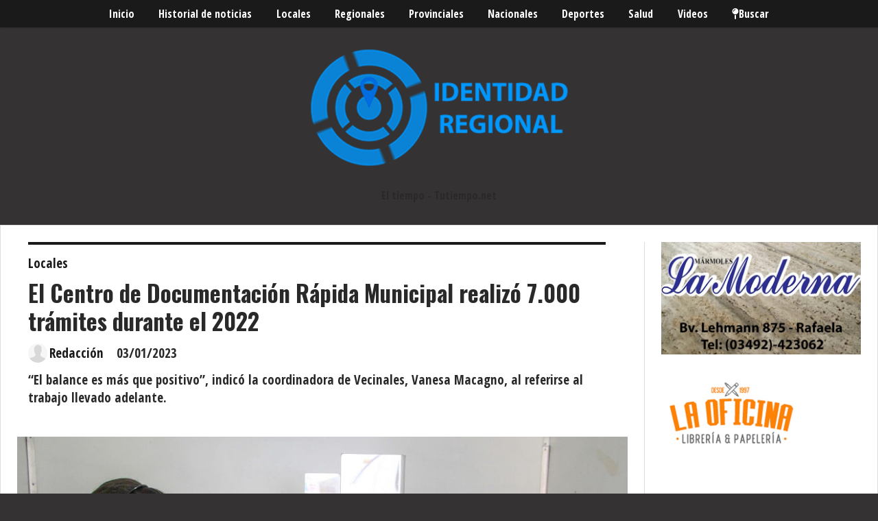

--- FILE ---
content_type: text/html; charset=utf-8
request_url: https://identidadregional.com.ar/contenido/34765/el-centro-de-documentacion-rapida-municipal-realizo-7000-tramites-durante-el-202
body_size: 9628
content:
<!DOCTYPE html><html lang="es"><head><title>El Centro de Documentación Rápida Municipal realizó 7.000 trámites durante el 2022</title><meta name="description" content="“El balance es más que positivo”, indicó la coordinadora de Vecinales, Vanesa Macagno, al referirse al trabajo llevado adelante."><meta http-equiv="X-UA-Compatible" content="IE=edge"><meta charset="utf-8"><meta name="viewport" content="width=device-width,minimum-scale=1,initial-scale=1"><link rel="canonical" href="https://identidadregional.com.ar/contenido/34765/el-centro-de-documentacion-rapida-municipal-realizo-7000-tramites-durante-el-202"><meta property="og:type" content="article"><meta property="og:site_name" content="Identidad Regional"><meta property="og:title" content="El Centro de Documentación Rápida Municipal realizó 7.000 trámites durante el 2022"><meta property="og:description" content="“El balance es más que positivo”, indicó la coordinadora de Vecinales, Vanesa Macagno, al referirse al trabajo llevado adelante."><meta property="og:url" content="https://identidadregional.com.ar/contenido/34765/el-centro-de-documentacion-rapida-municipal-realizo-7000-tramites-durante-el-202"><meta property="og:ttl" content="2419200"><meta property="og:image" content="https://identidadregional.com.ar/download/multimedia.normal.9c40c80814c767d6.496d6167656e20646520576861747341707020323032332d30312d30332061205f6e6f726d616c2e6a7067.jpg"><meta property="og:image:width" content="1280"><meta property="og:image:height" content="816"><meta name="twitter:image" content="https://identidadregional.com.ar/download/multimedia.normal.9c40c80814c767d6.496d6167656e20646520576861747341707020323032332d30312d30332061205f6e6f726d616c2e6a7067.jpg"><meta property="article:published_time" content="2023-01-03T19:40-03"><meta property="article:modified_time" content="2023-01-03T19:44-03"><meta property="article:section" content="Locales"><meta property="article:tag" content="El Centro de Documentación Rápida Municipal realizó 7.000 trámites durante el 2022 | “El balance es más que positivo”, indicó la coordinadora de Vecinales, Vanesa Macagno, al referirse al trabajo llevado adelante."><meta name="twitter:card" content="summary_large_image"><meta name="twitter:title" content="El Centro de Documentación Rápida Municipal realizó 7.000 trámites durante el 2022"><meta name="twitter:description" content="“El balance es más que positivo”, indicó la coordinadora de Vecinales, Vanesa Macagno, al referirse al trabajo llevado adelante."><script type="application/ld+json">{"@context":"http://schema.org","@type":"Article","url":"https://identidadregional.com.ar/contenido/34765/el-centro-de-documentacion-rapida-municipal-realizo-7000-tramites-durante-el-202","mainEntityOfPage":"https://identidadregional.com.ar/contenido/34765/el-centro-de-documentacion-rapida-municipal-realizo-7000-tramites-durante-el-202","name":"El Centro de Documentaci\u00f3n R\u00e1pida Municipal realiz\u00f3 7.000 tr\u00e1mites durante el 2022","headline":"El Centro de Documentaci\u00f3n R\u00e1pida Municipal realiz\u00f3 7.000 tr\u00e1mites durante el 2022","description":"\u201cEl balance es m\u00e1s que positivo\u201d, indic\u00f3 la coordinadora de Vecinales, Vanesa Macagno, al referirse al trabajo llevado adelante.","articleSection":"Locales","datePublished":"2023-01-03T19:40","dateModified":"2023-01-03T19:44","image":"https://identidadregional.com.ar/download/multimedia.normal.9c40c80814c767d6.496d6167656e20646520576861747341707020323032332d30312d30332061205f6e6f726d616c2e6a7067.jpg","publisher":{"@context":"http://schema.org","@type":"Organization","name":"Identidad Regional","url":"https://identidadregional.com.ar/","logo":{"@type":"ImageObject","url":"https://identidadregional.com.ar/static/custom/logo-grande.png?t=2026-01-16+03%3A01%3A10.807138"}},"author":{"@type":"Person","name":"Redacci\u00f3n","url":"/usuario/11/redaccion"}}</script><meta name="generator" content="Medios CMS"><link rel="dns-prefetch" href="https://fonts.googleapis.com"><link rel="preconnect" href="https://fonts.googleapis.com" crossorigin><link rel="shortcut icon" href="https://identidadregional.com.ar/static/custom/favicon.png?t=2026-01-16+03%3A01%3A10.807138"><link rel="apple-touch-icon" href="https://identidadregional.com.ar/static/custom/favicon.png?t=2026-01-16+03%3A01%3A10.807138"><link rel="stylesheet" href="/static/plugins/fontawesome/css/fontawesome.min.css"><link rel="stylesheet" href="/static/plugins/fontawesome/css/brands.min.css"><link rel="stylesheet" href="/static/plugins/fontawesome/css/solid.min.css"><link rel="stylesheet" href="/static/css/t_aludra/wasat.css?v=25.2-beta5" id="estilo-css"><link rel="stylesheet" href="https://fonts.googleapis.com/css?family=Open+Sans+Condensed:400,700|Oswald:400,700&display=swap" crossorigin="anonymous" id="font-url"><style>:root { --font-family-alt: 'Oswald', sans-serif; --font-family: 'Open Sans Condensed', sans-serif; } :root {--html-font-size: 16px;--header-bg-color: transparent; --header-font-color: #292929; --nav-bg-color: var(--main-color); --nav-font-color: #ffffff; --nav-box-shadow: 0 0 3px var(--main-font-color); --header-max-width: auto; --header-margin: 0 auto 0 auto; --header-padding: 0; --header-box-shadow: none; --header-border-radius: 0; --header-border-top: none; --header-border-right: none; --header-border-bottom: none; --header-border-left: none; --logo-max-width: 600px; --logo-margin: 2rem auto; --fixed-header-height: none; --main-bg-color: #ffffff; --main-font-color: #292929; --main-max-width: 1280px; --main-margin: 0 auto 2rem auto; --main-padding: 1.5rem; --main-box-shadow: none; --main-border-radius: 0; --main-border-top: solid 1px #dddddd; --main-border-right: solid 1px #dddddd; --main-border-bottom: solid 1px #dddddd; --main-border-left: solid 1px #dddddd; --aside-ancho: 340px; --aside-margin: 0 0 0 1.5rem; --aside-padding: 0 0 0 1.5rem; --aside-border-left: solid 1px #ddd; --aside-border-right: none; --footer-bg-color: #383838; --footer-font-color: #ffffff; --footer-max-width: auto; --footer-margin: 4rem 0 0 0; --footer-padding: 1rem; --footer-box-shadow: none; --footer-border-radius: 0; --footer-border-top: none; --footer-border-right: none; --footer-border-bottom: none; --footer-border-left: none; --wrapper-max-width: auto; --wrapper-box-shadow: none; --menu-bg-color: var(--main-color); --menu-text-align: center; --menu-max-width: auto; --menu-margin: 0; --menu-padding: 0 0 0 0; --menu-box-shadow: 0 0 3px; --menu-border-radius: 0; --menu-border-top: none; --menu-border-right: none; --menu-border-bottom: none; --menu-border-left: none; --submenu-bg-color: var(--main-color); --submenu-box-shadow: 0 0 3px; --submenu-padding: 0; --submenu-border-radius: none; --submenu-item-margin: 0; --menuitem-bg-color: transparent; --menuitem-font-color: #ffffff; --menuitem-hover-bg-color: #ffffff; --menuitem-hover-font-color: var(--main-color); --menuitem-font-family: var(--font-family); --menuitem-font-size: 16px; --menuitem-font-weight: none; --menuitem-line-height: 40px; --menuitem-text-transform: none; --menuitem-icon-size: inherit; --menuitem-padding: 0em 1.1em; --menuitem-margin: 0; --menuitem-border-radius: 0; --menuitem-box-shadow: none; --menuitem-border-bottom: none; --menuitem-hover-border-bottom: none; --post-text-align: initial; --post-margin: 0 0 2rem 0; --post-padding: 0; --post-box-shadow: none; --post-border-radius: 0; --post-border-top: none; --post-border-right: none; --post-border-bottom: none; --post-border-left: none; --post-bg-color: transparent; --post-categoria-display: initial; --post-autor-display: initial; --post-detalle-display: initial; --post-img-aspect-ratio: 70%; --post-img-border-radius: 0; --post-img-box-shadow: none; --post-img-filter: none; --post-img-hover-filter: none; --post-grid-min-width: 16rem; --post-grid-column-gap: 1.5rem; --fullpost-enc-align: left; --fullpost-enc-bg-color: transparent; --fullpost-enc-max-width: auto; --fullpost-enc-margin: 0 2rem 1rem 1rem; --fullpost-enc-padding: 1rem 0 0 0; --fullpost-enc-box-shadow: none; --fullpost-enc-border-radius: 0; --fullpost-enc-border-top: solid 4px var(--main-color); --fullpost-enc-border-right: none; --fullpost-enc-border-bottom: none; --fullpost-enc-border-left: none; --fullpost-main-bg-color: transparent; --fullpost-main-max-width: auto; --fullpost-main-margin: 0 0 6rem 0; --fullpost-main-padding: 0; --fullpost-main-box-shadow: none; --fullpost-main-border-radius: 0; --fullpost-main-border-top: none; --fullpost-main-border-right: none; --fullpost-main-border-bottom: none; --fullpost-main-border-left: none; --cuerpo-padding: 0; --cuerpo-border-left: none; --buttons-bg-color: var(--main-color); --buttons-font-color: #ffffff; --buttons-hover-bg-color: #000000; --buttons-hover-font-color: #ffffff; --buttons-font-family: var(--font-family-alt); --buttons-font-size: inherit; --buttons-margin: 0; --buttons-padding: 8px 14px; --buttons-box-shadow: none; --buttons-border-radius: 0; --buttons-border-top: none; --buttons-border-right: none; --buttons-border-bottom: none; --buttons-border-left: none; --inputs-bg-color: #ffffff; --inputs-font-color: #5e5e5e; --inputs-font-family: inherit; --inputs-font-size: 14px; --inputs-padding: 8px; --inputs-box-shadow: 1px 1px 5px grey; --inputs-border-radius: 0; --inputs-border-top: none; --inputs-border-right: none; --inputs-border-bottom: none; --inputs-border-left: none; --titulobloques-bg-color: transparent; --titulobloques-font-color: #4f4f4f; --titulobloques-font-family: var(--font-family); --titulobloques-font-size: 26px; --titulobloques-text-align: center; --titulobloques-max-width: auto; --titulobloques-margin: 0 0 1rem 0; --titulobloques-padding: 0 1rem .1em 0; --titulobloques-box-shadow: none; --titulobloques-border-radius: none; --titulobloques-border-top: none; --titulobloques-border-right: none; --titulobloques-border-bottom: solid 1px var(--main-color); --titulobloques-border-left: none; --titulopagina-bg-color: transparent; --titulopagina-font-color: #404040; --titulopagina-font-family: var(--font-family-alt); --titulopagina-font-size: 26px; --titulopagina-text-align: inherit; --titulopagina-max-width: 44rem; --titulopagina-margin: 0 0 1rem 0; --titulopagina-padding: 0 3rem 0rem 0; --titulopagina-box-shadow: none; --titulopagina-border-radius: 0; --titulopagina-border-top: none; --titulopagina-border-right: none; --titulopagina-border-bottom: solid 1px var(--main-color); --titulopagina-border-left: none; --main-color: #1a1a1a; --bg-color: #343232; --splash-opacity: 0.6;--splash-pointer-events: initial;--splash-align-items: center;--splash-justify-content: center;} </style><link rel="stylesheet" href="https://cdnjs.cloudflare.com/ajax/libs/photoswipe/4.1.2/photoswipe.min.css"><link rel="stylesheet" href="https://cdnjs.cloudflare.com/ajax/libs/photoswipe/4.1.2/default-skin/default-skin.min.css"><script defer src="https://cdnjs.cloudflare.com/ajax/libs/lazysizes/5.3.2/lazysizes.min.js" integrity="sha512-q583ppKrCRc7N5O0n2nzUiJ+suUv7Et1JGels4bXOaMFQcamPk9HjdUknZuuFjBNs7tsMuadge5k9RzdmO+1GQ==" crossorigin="anonymous" referrerpolicy="no-referrer"></script><script async src="https://www.googletagmanager.com/gtag/js"></script><script>window.dataLayer=window.dataLayer||[];function gtag(){dataLayer.push(arguments);};gtag('js',new Date());gtag('config','G-ETDKF070NV');gtag('config','G-RR78NDLN8Q');</script></head><body><div id="wrapper" class="wrapper contenido contenido noticia"><header class="header headerA2"><a class="open-nav"><i class="fa fa-bars"></i></a><div class="header__logo"><a href="/"><img class="only-desktop" src="https://identidadregional.com.ar/static/custom/logo.png?t=2026-01-16+03%3A01%3A10.807138" alt="Identidad Regional"><img class="only-mobile" src="https://identidadregional.com.ar/static/custom/logo-movil.png?t=2026-01-16+03%3A01%3A10.807138" alt="Identidad Regional"></a></div><div id="publi-22" data-nombre="clima1" class="publi publi-html E"><div id="TT_JCJ1E11kkj29dQIA7AuDDDDDzWnATECFLdEtEsiIKED53omIm">El tiempo - Tutiempo.net</div><script type="text/javascript" src="https://www.tutiempo.net/s-widget/l_JCJ1E11kkj29dQIA7AuDDDDDzWnATECFLdEtEsiIKED53omIm"></script></div><div class="header__menu "><ul><li class="header__menu__item mas"><a href="javascript:void(0)" target> Inicio </a></li><li class="header__menu__item "><a href="/historial" target> Historial de noticias </a></li><li class="header__menu__item "><a href="/categoria/7/locales" target> Locales </a></li><li class="header__menu__item "><a href="/categoria/8/regionales" target> Regionales </a></li><li class="header__menu__item "><a href="/categoria/11/provinciales" target> Provinciales </a></li><li class="header__menu__item "><a href="/categoria/13/nacionales" target> Nacionales </a></li><li class="header__menu__item "><a href="/categoria/06/deportes" target> Deportes </a></li><li class="header__menu__item "><a href="/categoria/16/salud" target> Salud </a></li><li class="header__menu__item "><a href="/categoria/19/videos" target> Videos </a></li><li class="header__menu__item "><a href="/buscar" target><i class="fa fa-fw fa-map-pin"></i> Buscar </a></li></ul></div><section class="nav" id="nav"><a class="close-nav"><i class="fa fa-times"></i></a><div class="nav__logo"><a href="/"><img class="only-desktop" src="https://identidadregional.com.ar/static/custom/logo.png?t=2026-01-16+03%3A01%3A10.807138" alt="Identidad Regional"><img class="only-mobile" src="https://identidadregional.com.ar/static/custom/logo-movil.png?t=2026-01-16+03%3A01%3A10.807138" alt="Identidad Regional"></a></div><div class="menu-simple menu0"><div class="menu-simple__item "><a href="javascript:void(0)" target> Inicio </a></div><div class="menu-simple__item "><a href="/historial" target> Historial de noticias </a></div><div class="menu-simple__item "><a href="/categoria/7/locales" target> Locales </a></div><div class="menu-simple__item "><a href="/categoria/8/regionales" target> Regionales </a></div><div class="menu-simple__item "><a href="/categoria/11/provinciales" target> Provinciales </a></div><div class="menu-simple__item "><a href="/categoria/13/nacionales" target> Nacionales </a></div><div class="menu-simple__item "><a href="/categoria/06/deportes" target> Deportes </a></div><div class="menu-simple__item "><a href="/categoria/16/salud" target> Salud </a></div><div class="menu-simple__item "><a href="/categoria/19/videos" target> Videos </a></div><div class="menu-simple__item "><a href="/buscar" target><i class="fa fa-fw fa-map-pin"></i> Buscar </a></div></div><section class="bloque boletin"><div class="bloque__titulo "><a href="/newsletter">Boletín de noticias</a></div><form method="POST" class="formulario boletin__form"><div class="formulario__campo"><input type="email" placeholder="Email"></div><div class="formulario__campo"><button>Suscribirme</button></div><div class="g-recaptcha" data-sitekey="6Ld7LPwrAAAAAG-0ZA5enjV7uzQwjJPVHgBn7ojV" data-action="suscripcion_newsletter"></div><p style="display:none;" class="boletin__mensaje"></p></form></section><div class="social-buttons"><a class="social-buttons__item facebook" href="https://www.facebook.com/identidadregionaltv" target="_blank"><i class="fa fa-brands fa-facebook"></i></a><a class="social-buttons__item youtube" href="https://www.youtube.com/channel/UCD10LDW4iHFLVi2FwAHc73w?view_as=subscriber" target="_blank"><i class="fa fa-brands fa-youtube"></i></a><a class="social-buttons__item instagram" href="https://www.instagram.com/identidadregional/" target="_blank"><i class="fa fa-brands fa-instagram"></i></a></div><div class="menu-simple menu1"><div class="menu-simple__item "><a href="/contacto" target> Contacto </a></div><div class="menu-simple__item "><a href="/historial" target> Historial de noticias </a></div><div class="menu-simple__item "><a href="/terminos" target> Términos y condiciones </a></div><div class="menu-simple__item "><a href="/default/contenido/26895/fuentes-rss" target> Fuentes RSS </a></div><div class="menu-simple__item "><a href="/categoria/19/videos" target> Videos </a></div><div class="menu-simple__item "><a href="/escorpioinfo/a_default/user/login?_next=%2Fa_default%2Findex" target><i class="fa fa-fw fa-sign-in"></i> Ingresar </a></div></div><div class="datos-contacto"><div class="telefono"><i class="fa fa-phone"></i><span>03492-15414761</span></div><div class="direccion"><i class="fa fa-map-marker"></i><span>SAN LORENZO 746</span></div><div class="email"><i class="fa fa-envelope"></i><span><a href="/cdn-cgi/l/email-protection#90f5e3f3ffe2e0f9ffe0e2fff4e5f3f3f9fffef5e3a1a5d0f7fdf1f9fcbef3fffd"><span class="__cf_email__" data-cfemail="315442525e4341585e41435e55445252585e5f5442000471565c50585d1f525e5c">[email&#160;protected]</span></a></span></div></div></section></header><main class="main main3"><section class="principal"><div class="fullpost__encabezado orden3"><h1 class="fullpost__titulo">El Centro de Documentación Rápida Municipal realizó 7.000 trámites durante el 2022</h1><p class="fullpost__copete">“El balance es más que positivo”, indicó la coordinadora de Vecinales, Vanesa Macagno, al referirse al trabajo llevado adelante.</p><span class="fullpost__categoria"><a href="https://identidadregional.com.ar/categoria/7/locales">Locales</a></span><span class="fullpost__fecha"><span class="fecha">03/01/2023</span></span><span class="fullpost__autor"><img src="/static/img/usuario.jpg" alt="Redacción"><a href="/usuario/11/redaccion">Redacción</a></span></div><div class="bloque-html"><div class="codigo-html"><div class="addthis_sharing_toolbox"></div></div></div></section><section class="extra1"><div class="fullpost__main orden2  left"><div class="fullpost__imagen "><img alt="Imagen de WhatsApp 2023-01-03 a las 18.25.39" class="img-responsive lazyload" data-sizes="auto" data-src="/download/multimedia.normal.9c40c80814c767d6.496d6167656e20646520576861747341707020323032332d30312d30332061205f6e6f726d616c2e6a7067.jpg" data-srcset="/download/multimedia.normal.9c40c80814c767d6.496d6167656e20646520576861747341707020323032332d30312d30332061205f6e6f726d616c2e6a7067.jpg 1280w, /download/multimedia.miniatura.96f392fd70f028ad.496d6167656e20646520576861747341707020323032332d30312d30332061205f6d696e6961747572612e6a7067.jpg 400w" height="816" src="data:," width="1280"></div><div class="fullpost__cuerpo"><p style="text-align: justify;">La Municipalidad de Rafaela cuenta con el Centro de Documentaci&oacute;n R&aacute;pida Municipal (CDRM) desde el a&ntilde;o 2014 para que los vecinos y vecinas puedan realizar su DNI y pasaporte.</p><p style="text-align: justify;">La coordinadora de Vecinales, Vanesa Macagno, repas&oacute; el trabajo realizado durante el 2022 y cont&oacute;: &ldquo;El balance del CDRM es m&aacute;s que positivo. Se realizaron 7.000 tr&aacute;mites de documentaci&oacute;n, de los que 2.200 corresponden al dispositivo de Rafaela en Acci&oacute;n y 4.800 son los que se tramitaron en la Oficina. Entre ellos se puede nombrar pasaporte, pasaporte express, DNI y DNI express&rdquo;.</p><p style="text-align: justify;">Adem&aacute;s, &ldquo;se habilit&oacute; un nuevo sistema en donde se puede acceder al DNI gratuito de manera autom&aacute;tica de acuerdo a lo establecido en el art&iacute;culo 13 de la ley 27611&rdquo;.</p><p style="text-align: justify;">En cuanto a los precios, Macagno detall&oacute; que &ldquo;el DNI cuesta 300 pesos, el DNI express 1.500, el pasaporte 4.000 pesos y el pasaporte express 7.500 pesos. Cuando nos referimos a express hacemos alusi&oacute;n a la posibilidad de que entre las 48 a 96 horas h&aacute;biles podamos tener nuestro DNI o pasaporte en domicilio&rdquo;, cerr&oacute;.&nbsp;</p><p style="text-align: justify;">Recordemos que el Centro de Documentaci&oacute;n R&aacute;pida Municipal funciona en Hip&oacute;lito Yrigoyen 421, de 7:00 a 13:00. La atenci&oacute;n se realiza por orden de llegada. Por consultas se puede llamar al tel&eacute;fono 453178 o por mensaje de texto al WhatsApp 3492 59 9449.</p><p style="text-align: justify;">Asimismo, se encuentran funcionando los CTB del barrio 2 de Abril, Barranquitas y Monse&ntilde;or Zazpe, de 9:00 a 12:00, para quienes quieran acercarse para ser asesorados.</p><p style="text-align: justify;"><strong>&iquest;Qu&eacute; tr&aacute;mites puedo gestionar?</strong></p><p style="text-align: justify;">Los tr&aacute;mites espec&iacute;ficos que se pueden realizar son la actualizaci&oacute;n DNI de menor (entre 5 y 8 a&ntilde;os), actualizaci&oacute;n DNI de mayor (14 a&ntilde;os); solicitud de nuevo ejemplar de DNI / Cambio de domicilio / DNI a&ntilde;o cero (reci&eacute;n nacido), cambio de domicilio y solicitud o renovaci&oacute;n de pasaporte.</p></div><div class="fullpost__share-post widget-share-post share_post type4"><a class="share_post__item facebook" href="https://www.facebook.com/sharer/sharer.php?u=https://identidadregional.com.ar/contenido/34765/el-centro-de-documentacion-rapida-municipal-realizo-7000-tramites-durante-el-202" target="_blank"><i class="fa fa-fw fa-lg fa-brands fa-facebook"></i></a><a class="share_post__item twitter" href="https://twitter.com/intent/tweet?url=https://identidadregional.com.ar/contenido/34765/el-centro-de-documentacion-rapida-municipal-realizo-7000-tramites-durante-el-202&text=El%20Centro%20de%20Documentaci%C3%B3n%20R%C3%A1pida%20Municipal%20realiz%C3%B3%207.000%20tr%C3%A1mites%20durante%20el%202022" target="_blank"><i class="fa fa-fw fa-lg fa-brands fa-x-twitter"></i></a><a class="share_post__item whatsapp" href="https://api.whatsapp.com/send?text=El Centro de Documentación Rápida Municipal realizó 7.000 trámites durante el 2022+https://identidadregional.com.ar/contenido/34765/el-centro-de-documentacion-rapida-municipal-realizo-7000-tramites-durante-el-202" target="_blank"><i class="fa fa-fw fa-lg fa-brands fa-whatsapp"></i></a></div><div id="publi-335" data-nombre="gfg" class="publi publi-imagen not-desktop C6"><img class="img-responsive lazyload " width="980" height="981" data-url data-publicidad="335" data-nombre="gfg" style="margin:0 auto" src="data:," data-src="/download/publicidades.imagxs.8ba900ecc5598fdb.aW1hZ3hzLndlYnA=.webp"></div><div id="publi-335" data-nombre="gfg" class="publi publi-imagen not-movil C6"><img class="img-responsive lazyload " width="980" height="981" data-url data-publicidad="335" data-nombre="gfg" style="margin:0 auto" src="data:," data-src="/download/publicidades.imagen.903582ab51e1fe31.aW1hZ2VuLndlYnA=.webp"></div><div class="comentarios fullpost__comentarios" id="contenedor-comentarios"><form action="javascript:void(0);" style="display:block; margin:2em auto; max-width:100%; text-align:center;"><button class="ver-comentarios" style="display:block; margin:2em auto; width:auto;">Ver comentarios</button></form></div></div></section><section class="extra2"><section class="bloque relacionados cant3"><div class="bloque__titulo ">Te puede interesar</div><div class="bloque__lista"><article class="post post__noticia post1"><a class="post__imagen autoratio" href="/contenido/43881/rafaela-sunchales-y-mas-localidades-de-castellanos-recibiran-mas-de-7500-millone"><img alt="OBras-menores-1-1024x768" class="img-responsive lazyload" data-sizes="auto" data-src="/download/multimedia.normal.add66cfcbe0f91fa.bm9ybWFsLndlYnA%3D.webp" data-srcset="/download/multimedia.normal.add66cfcbe0f91fa.bm9ybWFsLndlYnA%3D.webp 1024w, /download/multimedia.miniatura.98bd94ee8b06d719.bWluaWF0dXJhLndlYnA%3D.webp 400w" height="768" src="data:," width="1024"></a><div class="post__datos"><h2 class="post__titulo"><a href="/contenido/43881/rafaela-sunchales-y-mas-localidades-de-castellanos-recibiran-mas-de-7500-millone">Rafaela, Sunchales y más localidades de Castellanos recibirán más de $7.500 millones para obras y equipamiento en 2026</a></h2><div class="post__autor"><span class="autor__nombre">Redacción</span></div><a href="https://identidadregional.com.ar/categoria/7/locales" class="post__categoria">Locales</a><span class="post__fecha"><span class="fecha"><span class="fecha">13/01/2026</span></span></span></div><p class="post__detalle">Los fondos provinciales alcanzarán a municipios y comunas de todo el Departamento Castellanos, permitiendo ejecutar proyectos de infraestructura, servicios públicos y adquisición de equipamiento, con impacto directo en la vida cotidiana de cada comunidad.</p></article><article class="post post__noticia post1"><a class="post__imagen autoratio" href="/contenido/43868/acompanamiento-institucional-al-crecimiento-del-club-atletico-ferrocarril-del-es"><img alt="612083139_18437386060111133_4300640033349180998_n" class="img-responsive lazyload" data-alto-grande="1079" data-ancho-grande="1440" data-sizes="auto" data-src="/download/multimedia.normal.a03cedead3aa9baa.bm9ybWFsLndlYnA%3D.webp" data-srcset="/download/multimedia.normal.a03cedead3aa9baa.bm9ybWFsLndlYnA%3D.webp 1000w, /download/multimedia.grande.9c82e01d6ae0b7ad.Z3JhbmRlLndlYnA%3D.webp 1440w, /download/multimedia.miniatura.b01b71ef93c17793.bWluaWF0dXJhLndlYnA%3D.webp 400w" height="749" src="data:," width="1000"></a><div class="post__datos"><h2 class="post__titulo"><a href="/contenido/43868/acompanamiento-institucional-al-crecimiento-del-club-atletico-ferrocarril-del-es">Acompañamiento institucional al crecimiento del Club Atlético Ferrocarril del Estado</a></h2><div class="post__autor"><span class="autor__nombre">Redacción</span></div><a href="https://identidadregional.com.ar/categoria/7/locales" class="post__categoria">Locales</a><span class="post__fecha"><span class="fecha"><span class="fecha">09/01/2026</span></span></span></div><p class="post__detalle">El encuentro permitió avanzar en el fortalecimiento de la infraestructura deportiva y en el desarrollo de proyectos vinculados a las distintas disciplinas que impulsa la entidad rafaelina.</p></article><article class="post post__noticia post1"><a class="post__imagen autoratio" href="/contenido/43866/el-concejal-marsico-es-el-primero-en-optar-por-reducir-su-sueldo-significativame"><img alt="WhatsApp Image 2026-01-08 at 17.06.22" class="img-responsive lazyload" data-sizes="auto" data-src="/download/multimedia.normal.8794288085c112be.bm9ybWFsLndlYnA%3D.webp" data-srcset="/download/multimedia.normal.8794288085c112be.bm9ybWFsLndlYnA%3D.webp 1280w, /download/multimedia.miniatura.9d2d18b75e66ade9.bWluaWF0dXJhLndlYnA%3D.webp 400w" height="960" src="data:," width="1280"></a><div class="post__datos"><h2 class="post__titulo"><a href="/contenido/43866/el-concejal-marsico-es-el-primero-en-optar-por-reducir-su-sueldo-significativame">El concejal Mársico es el primero en optar por reducir su sueldo significativamente</a></h2><div class="post__autor"><span class="autor__nombre">Redacción</span></div><a href="https://identidadregional.com.ar/categoria/7/locales" class="post__categoria">Locales</a><span class="post__fecha"><span class="fecha"><span class="fecha">09/01/2026</span></span></span></div><p class="post__detalle">La decisión se da en el marco de una reciente modificación del Reglamento Interno del Concejo Municipal y marca un antecedente en la aplicación voluntaria de un esquema salarial alternativo.</p></article></div></section></section><section class="aside"><div id="publi-229" data-nombre="22222" class="publi publi-imagen not-desktop C9"><img class="img-responsive lazyload " width="1200" height="675" data-url data-publicidad="229" data-nombre="22222" style="margin:0 auto" src="data:," data-src="/download/publicidades.imagxs.2ab16b5a-7d02-4e27-9a90-21e8c77bbef7.gif"></div><div id="publi-229" data-nombre="22222" class="publi publi-imagen not-movil C9"><img class="img-responsive lazyload " width="1200" height="675" data-url data-publicidad="229" data-nombre="22222" style="margin:0 auto" src="data:," data-src="/download/publicidades.imagen.a4632dd7925e8bee.aW1hZ2VuLmdpZg==.gif"></div><div id="publi-332" data-nombre="2024" class="publi publi-imagen not-desktop C10"><img class="img-responsive lazyload " width="1152" height="648" data-url data-publicidad="332" data-nombre="2024" style="margin:0 auto" src="data:," data-src="/download/publicidades.imagxs.bdaf4e11-8853-4eb7-b2c9-f60c9db0414b.gif"></div><div id="publi-332" data-nombre="2024" class="publi publi-imagen not-movil C10"><img class="img-responsive lazyload " width="1152" height="648" data-url data-publicidad="332" data-nombre="2024" style="margin:0 auto" src="data:," data-src="/download/publicidades.imagen.b958ecc07d384b56.aW1hZ2VuLmdpZg==.gif"></div><section class="bloque lo-mas-visto"><div class="bloque__titulo ">Lo más visto</div><div class="bloque__lista"><article class="post post__noticia post1"><a class="post__imagen autoratio" href="/contenido/43879/somos-un-grupo-de-jovenes-con-ganas-de-cambiar-y-mejorar-nuestro-pueblo"><img alt="ALDAO 1" class="img-responsive lazyload" data-alto-grande="1080" data-ancho-grande="1920" data-sizes="auto" data-src="/download/multimedia.normal.a5a528b8134d6fb4.bm9ybWFsLndlYnA%3D.webp" data-srcset="/download/multimedia.normal.a5a528b8134d6fb4.bm9ybWFsLndlYnA%3D.webp 1000w, /download/multimedia.grande.b1f1a9686e177e79.Z3JhbmRlLndlYnA%3D.webp 1920w, /download/multimedia.miniatura.8b1c5a626eb690f2.bWluaWF0dXJhLndlYnA%3D.webp 400w" height="563" src="data:," width="1000"></a><div class="post__datos"><h2 class="post__titulo"><a href="/contenido/43879/somos-un-grupo-de-jovenes-con-ganas-de-cambiar-y-mejorar-nuestro-pueblo">“Somos un grupo de jóvenes con ganas de cambiar y mejorar nuestro pueblo”</a></h2><div class="post__autor"><span class="autor__nombre">Redacción</span></div><a href="https://identidadregional.com.ar/categoria/8/regionales" class="post__categoria">Regionales</a><span class="post__fecha"><span class="fecha"><span class="fecha">13/01/2026</span></span></span></div><p class="post__detalle">Con apenas semanas al frente de la Comuna de Colonia Aldao, Lorena Eberhardt transita sus primeros pasos en la gestión, encabezando un equipo joven que apuesta al ordenamiento administrativo, la planificación y el desarrollo de políticas de Estado con mirada a largo plazo.</p></article><article class="post post__noticia post1"><a class="post__imagen autoratio" href="/contenido/43883/el-crecimiento-de-roca-nos-obliga-a-pensar-en-una-comuna-mas-organizada-y-modern"><img alt="ROCA 1" class="img-responsive lazyload" data-alto-grande="1080" data-ancho-grande="1920" data-sizes="auto" data-src="/download/multimedia.normal.9be4a3a6469f6379.bm9ybWFsLndlYnA%3D.webp" data-srcset="/download/multimedia.normal.9be4a3a6469f6379.bm9ybWFsLndlYnA%3D.webp 1000w, /download/multimedia.grande.85133b46e03de12d.Z3JhbmRlLndlYnA%3D.webp 1920w, /download/multimedia.miniatura.9346cb548a96013d.bWluaWF0dXJhLndlYnA%3D.webp 400w" height="563" src="data:," width="1000"></a><div class="post__datos"><h2 class="post__titulo"><a href="/contenido/43883/el-crecimiento-de-roca-nos-obliga-a-pensar-en-una-comuna-mas-organizada-y-modern">“El crecimiento de Roca nos obliga a pensar en una comuna más organizada y moderna”</a></h2><div class="post__autor"><span class="autor__nombre">Redacción</span></div><a href="https://identidadregional.com.ar/categoria/8/regionales" class="post__categoria">Regionales</a><span class="post__fecha"><span class="fecha"><span class="fecha">15/01/2026</span></span></span></div><p class="post__detalle">La nueva presidenta comunal, Jessica Montenegro, delineó los primeros ejes de gestión, los desafíos estructurales de la localidad y una mirada estratégica puesta en el desarrollo ordenado, la calidad de vida y el trabajo articulado con la comunidad y los distintos niveles del Estado.</p></article><article class="post post__noticia post1"><a class="post__imagen autoratio" href="/contenido/43886/ruta-70s-cuando-la-inaccion-se-traduce-en-aislamiento"><img alt="anegamiento 15-01-2026" class="img-responsive lazyload" data-sizes="auto" data-src="/download/multimedia.normal.9589409677af59d1.bm9ybWFsLndlYnA%3D.webp" data-srcset="/download/multimedia.normal.9589409677af59d1.bm9ybWFsLndlYnA%3D.webp 953w, /download/multimedia.miniatura.84a74554bc1be9e7.bWluaWF0dXJhLndlYnA%3D.webp 400w" height="532" src="data:," width="953"></a><div class="post__datos"><h2 class="post__titulo"><a href="/contenido/43886/ruta-70s-cuando-la-inaccion-se-traduce-en-aislamiento">Ruta 70S: cuando la inacción se traduce en aislamiento</a></h2><div class="post__autor"><span class="autor__nombre">Redacción</span></div><a href="https://identidadregional.com.ar/categoria/8/regionales" class="post__categoria">Regionales</a><span class="post__fecha"><span class="fecha"><span class="fecha">15/01/2026</span></span></span></div><p class="post__detalle">Cada episodio de lluvia vuelve a exponer una problemática estructural sin resolver, que impacta de lleno en la conectividad, la seguridad y la calidad de vida de dos comunidades que reclaman una respuesta concreta y definitiva.</p></article><article class="post post__noticia post1"><a class="post__imagen autoratio" href="/contenido/43887/tacural-esta-creciendo-porque-aprendimos-a-construir-con-dialogo-y-memoria"><img alt="TACURAL 1" class="img-responsive lazyload" data-alto-grande="1080" data-ancho-grande="1920" data-sizes="auto" data-src="/download/multimedia.normal.a0465845766e1494.bm9ybWFsLndlYnA%3D.webp" data-srcset="/download/multimedia.normal.a0465845766e1494.bm9ybWFsLndlYnA%3D.webp 1000w, /download/multimedia.grande.82d0a8fe251f26bc.Z3JhbmRlLndlYnA%3D.webp 1920w, /download/multimedia.miniatura.9d7acb6d746b49c5.bWluaWF0dXJhLndlYnA%3D.webp 400w" height="563" src="data:," width="1000"></a><div class="post__datos"><h2 class="post__titulo"><a href="/contenido/43887/tacural-esta-creciendo-porque-aprendimos-a-construir-con-dialogo-y-memoria">“Tacural está creciendo porque aprendimos a construir con diálogo y memoria”</a></h2><div class="post__autor"><span class="autor__nombre">Redacción</span></div><a href="https://identidadregional.com.ar/categoria/8/regionales" class="post__categoria">Regionales</a><span class="post__fecha"><span class="fecha"><span class="fecha">16/01/2026</span></span></span></div><p class="post__detalle">En su último período como presidente comunal, Adrián Sola reflexiona sobre una gestión marcada por la continuidad, el reconocimiento a la historia local y los desafíos de una comunidad que se encamina a convertirse en municipio, sin perder de vista el desarrollo productivo y la integración regional.</p></article><article class="post post__noticia post1"><a class="post__imagen autoratio" href="/contenido/43890/pirola-refuerza-su-acompanamiento-a-la-agenda-de-eventos-en-el-departamento-las-"><img alt="64130558-939d-430e-88a4-9a33633c1ec8" class="img-responsive lazyload" data-alto-grande="900" data-ancho-grande="1600" data-sizes="auto" data-src="/download/multimedia.normal.88c8d4c2062bd126.bm9ybWFsLndlYnA%3D.webp" data-srcset="/download/multimedia.normal.88c8d4c2062bd126.bm9ybWFsLndlYnA%3D.webp 1000w, /download/multimedia.grande.889d8ca34e1a9641.Z3JhbmRlLndlYnA%3D.webp 1600w, /download/multimedia.miniatura.a56420ec3718eb9a.bWluaWF0dXJhLndlYnA%3D.webp 400w" height="563" src="data:," width="1000"></a><div class="post__datos"><h2 class="post__titulo"><a href="/contenido/43890/pirola-refuerza-su-acompanamiento-a-la-agenda-de-eventos-en-el-departamento-las-">Pirola refuerza su acompañamiento a la agenda de eventos en el Departamento Las Colonias</a></h2><div class="post__autor"><span class="autor__nombre">Redacción</span></div><a href="https://identidadregional.com.ar/categoria/8/regionales" class="post__categoria">Regionales</a><span class="post__fecha"><span class="fecha"><span class="fecha">16/01/2026</span></span></span></div><p class="post__detalle">Durante el verano, fiestas populares y actividades deportivas se consolidan como espacios de encuentro comunitario que fortalecen la identidad y el trabajo de las instituciones locales.</p></article></div></section><div id="publi-231" data-nombre="lehmann" class="publi publi-imagen not-desktop C11"><img class="img-responsive lazyload " width="1920" height="1080" data-url data-publicidad="231" data-nombre="lehmann" style="margin:0 auto" src="data:," data-src="/download/publicidades.imagxs.ae9356e7f031b812.aW1hZ3hzLndlYnA=.webp"></div><div id="publi-231" data-nombre="lehmann" class="publi publi-imagen not-movil C11"><img class="img-responsive lazyload " width="1920" height="1080" data-url data-publicidad="231" data-nombre="lehmann" style="margin:0 auto" src="data:," data-src="/download/publicidades.imagen.af7432f254477101.aW1hZ2VuLndlYnA=.webp"></div><div id="publi-182" data-nombre="tomas" class="publi publi-imagen not-desktop C12"><img class="img-responsive lazyload " width="987" height="555" data-url data-publicidad="182" data-nombre="tomas" style="margin:0 auto" src="data:," data-src="/download/publicidades.imagxs.fd2c2388-63f0-4b4a-ab37-dbf68550b532.jpg"></div><div id="publi-182" data-nombre="tomas" class="publi publi-imagen not-movil C12"><img class="img-responsive lazyload " width="987" height="555" data-url data-publicidad="182" data-nombre="tomas" style="margin:0 auto" src="data:," data-src="/download/publicidades.imagen.9ce8703565895c84.aW1hZ2VuLmpwZw==.jpg"></div><section class="bloque boletin"><div class="bloque__titulo "><a href="/newsletter">Boletín de noticias</a></div><form method="POST" class="formulario boletin__form"><div class="formulario__campo"><input type="email" placeholder="Email"></div><div class="formulario__campo"><button>Suscribirme</button></div><div class="g-recaptcha" data-sitekey="6Ld7LPwrAAAAAG-0ZA5enjV7uzQwjJPVHgBn7ojV" data-action="suscripcion_newsletter"></div><p style="display:none;" class="boletin__mensaje"></p></form></section></section></main><footer class="footer "><div class="menu-simple "><div class="menu-simple__item "><a href="/contacto" target> Contacto </a></div><div class="menu-simple__item "><a href="/historial" target> Historial de noticias </a></div><div class="menu-simple__item "><a href="/terminos" target> Términos y condiciones </a></div><div class="menu-simple__item "><a href="/default/contenido/26895/fuentes-rss" target> Fuentes RSS </a></div><div class="menu-simple__item "><a href="/categoria/19/videos" target> Videos </a></div><div class="menu-simple__item "><a href="/escorpioinfo/a_default/user/login?_next=%2Fa_default%2Findex" target><i class="fa fa-fw fa-sign-in"></i> Ingresar </a></div></div><div class="social-buttons"><a class="social-buttons__item facebook" href="https://www.facebook.com/identidadregionaltv" target="_blank"><i class="fa fa-brands fa-facebook"></i></a><a class="social-buttons__item youtube" href="https://www.youtube.com/channel/UCD10LDW4iHFLVi2FwAHc73w?view_as=subscriber" target="_blank"><i class="fa fa-brands fa-youtube"></i></a><a class="social-buttons__item instagram" href="https://www.instagram.com/identidadregional/" target="_blank"><i class="fa fa-brands fa-instagram"></i></a></div><section class="bloque boletin"><div class="bloque__titulo "><a href="/newsletter">Boletín de noticias</a></div><form method="POST" class="formulario boletin__form"><div class="formulario__campo"><input type="email" placeholder="Email"></div><div class="formulario__campo"><button>Suscribirme</button></div><div class="g-recaptcha" data-sitekey="6Ld7LPwrAAAAAG-0ZA5enjV7uzQwjJPVHgBn7ojV" data-action="suscripcion_newsletter"></div><p style="display:none;" class="boletin__mensaje"></p></form></section><div class="datos-contacto"><div class="telefono"><i class="fa fa-phone"></i><span>03492-15414761</span></div><div class="direccion"><i class="fa fa-map-marker"></i><span>SAN LORENZO 746</span></div><div class="email"><i class="fa fa-envelope"></i><span><a href="/cdn-cgi/l/email-protection#9bfee8f8f4e9ebf2f4ebe9f4ffeef8f8f2f4f5fee8aaaedbfcf6faf2f7b5f8f4f6"><span class="__cf_email__" data-cfemail="85e0f6e6eaf7f5eceaf5f7eae1f0e6e6eceaebe0f6b4b0c5e2e8e4ece9abe6eae8">[email&#160;protected]</span></a></span></div></div><div class="poweredby"><a href="https://medios.io/?utm_source=identidadregional.com.ar&utm_medium=website&utm_campaign=logo-footer&ref=" target="_blank" rel="nofollow"><img loading="lazy" src="/static/img/creado-con-medios.png?v=25.2-beta5" alt="Sitio web creado con Medios CMS" style="height:24px"></a></div></footer></div><div class="pswp" tabindex="-1" role="dialog" aria-hidden="true"><div class="pswp__bg"></div><div class="pswp__scroll-wrap"><div class="pswp__container"><div class="pswp__item"></div><div class="pswp__item"></div><div class="pswp__item"></div></div><div class="pswp__ui pswp__ui--hidden"><div class="pswp__top-bar"><div class="pswp__counter"></div><button class="pswp__button pswp__button--close" title="Cerrar (Esc)"></button><button class="pswp__button pswp__button--share" title="Compartir"></button><button class="pswp__button pswp__button--fs" title="Pantalla completa"></button><button class="pswp__button pswp__button--zoom" title="Zoom"></button><div class="pswp__preloader"><div class="pswp__preloader__icn"><div class="pswp__preloader__cut"><div class="pswp__preloader__donut"></div></div></div></div></div><div class="pswp__share-modal pswp__share-modal--hidden pswp__single-tap"><div class="pswp__share-tooltip"></div></div><button class="pswp__button pswp__button--arrow--left" title="Anterior"></button><button class="pswp__button pswp__button--arrow--right" title="Siguiente"></button><div class="pswp__caption"><div class="pswp__caption__center"></div></div></div></div></div><script data-cfasync="false" src="/cdn-cgi/scripts/5c5dd728/cloudflare-static/email-decode.min.js"></script><script src="https://www.google.com/recaptcha/enterprise.js" async defer></script><script>let config={template:"aludra",gaMedios:"G-ETDKF070NV",lang:"es",googleAnalyticsId:"G-RR78NDLN8Q",recaptchaPublicKey:"6Ld7LPwrAAAAAG-0ZA5enjV7uzQwjJPVHgBn7ojV",planFree:false,preroll:null,copyProtection:null,comentarios:null,newsletter:null,photoswipe:null,splash:null,twitear:null,scrollInfinito:null,cookieConsent:null,encuestas:null,blockadblock:null,escucharArticulos:null,};config.comentarios={sistema:"facebook",disqusShortname:""};config.newsletter={};config.photoswipe={items:[]};config.photoswipe.items.push({src:"/download/multimedia.normal.9c40c80814c767d6.496d6167656e20646520576861747341707020323032332d30312d30332061205f6e6f726d616c2e6a7067.jpg",w:"1280",h:"816",title:""});config.splash={frecuencia:0,showDelay:2,closeDelay:20};config.listaContenido={autor_id:11,};window.MediosConfig=config;</script><script defer src="/static/js/app.min.js?v=25.2-beta5"></script><div id="fb-root"></div><script async defer crossorigin="anonymous" src="https://connect.facebook.net/es_LA/sdk.js#xfbml=1&version=v13.0&autoLogAppEvents=1&appId="></script><script defer src="https://static.cloudflareinsights.com/beacon.min.js/vcd15cbe7772f49c399c6a5babf22c1241717689176015" integrity="sha512-ZpsOmlRQV6y907TI0dKBHq9Md29nnaEIPlkf84rnaERnq6zvWvPUqr2ft8M1aS28oN72PdrCzSjY4U6VaAw1EQ==" data-cf-beacon='{"version":"2024.11.0","token":"143b22c7b683477092d35ab1ad305e22","r":1,"server_timing":{"name":{"cfCacheStatus":true,"cfEdge":true,"cfExtPri":true,"cfL4":true,"cfOrigin":true,"cfSpeedBrain":true},"location_startswith":null}}' crossorigin="anonymous"></script>
</body></html>

--- FILE ---
content_type: text/html; charset=utf-8
request_url: https://www.google.com/recaptcha/enterprise/anchor?ar=1&k=6Ld7LPwrAAAAAG-0ZA5enjV7uzQwjJPVHgBn7ojV&co=aHR0cHM6Ly9pZGVudGlkYWRyZWdpb25hbC5jb20uYXI6NDQz&hl=en&v=PoyoqOPhxBO7pBk68S4YbpHZ&size=normal&sa=suscripcion_newsletter&anchor-ms=20000&execute-ms=30000&cb=r9c520m6pif2
body_size: 49495
content:
<!DOCTYPE HTML><html dir="ltr" lang="en"><head><meta http-equiv="Content-Type" content="text/html; charset=UTF-8">
<meta http-equiv="X-UA-Compatible" content="IE=edge">
<title>reCAPTCHA</title>
<style type="text/css">
/* cyrillic-ext */
@font-face {
  font-family: 'Roboto';
  font-style: normal;
  font-weight: 400;
  font-stretch: 100%;
  src: url(//fonts.gstatic.com/s/roboto/v48/KFO7CnqEu92Fr1ME7kSn66aGLdTylUAMa3GUBHMdazTgWw.woff2) format('woff2');
  unicode-range: U+0460-052F, U+1C80-1C8A, U+20B4, U+2DE0-2DFF, U+A640-A69F, U+FE2E-FE2F;
}
/* cyrillic */
@font-face {
  font-family: 'Roboto';
  font-style: normal;
  font-weight: 400;
  font-stretch: 100%;
  src: url(//fonts.gstatic.com/s/roboto/v48/KFO7CnqEu92Fr1ME7kSn66aGLdTylUAMa3iUBHMdazTgWw.woff2) format('woff2');
  unicode-range: U+0301, U+0400-045F, U+0490-0491, U+04B0-04B1, U+2116;
}
/* greek-ext */
@font-face {
  font-family: 'Roboto';
  font-style: normal;
  font-weight: 400;
  font-stretch: 100%;
  src: url(//fonts.gstatic.com/s/roboto/v48/KFO7CnqEu92Fr1ME7kSn66aGLdTylUAMa3CUBHMdazTgWw.woff2) format('woff2');
  unicode-range: U+1F00-1FFF;
}
/* greek */
@font-face {
  font-family: 'Roboto';
  font-style: normal;
  font-weight: 400;
  font-stretch: 100%;
  src: url(//fonts.gstatic.com/s/roboto/v48/KFO7CnqEu92Fr1ME7kSn66aGLdTylUAMa3-UBHMdazTgWw.woff2) format('woff2');
  unicode-range: U+0370-0377, U+037A-037F, U+0384-038A, U+038C, U+038E-03A1, U+03A3-03FF;
}
/* math */
@font-face {
  font-family: 'Roboto';
  font-style: normal;
  font-weight: 400;
  font-stretch: 100%;
  src: url(//fonts.gstatic.com/s/roboto/v48/KFO7CnqEu92Fr1ME7kSn66aGLdTylUAMawCUBHMdazTgWw.woff2) format('woff2');
  unicode-range: U+0302-0303, U+0305, U+0307-0308, U+0310, U+0312, U+0315, U+031A, U+0326-0327, U+032C, U+032F-0330, U+0332-0333, U+0338, U+033A, U+0346, U+034D, U+0391-03A1, U+03A3-03A9, U+03B1-03C9, U+03D1, U+03D5-03D6, U+03F0-03F1, U+03F4-03F5, U+2016-2017, U+2034-2038, U+203C, U+2040, U+2043, U+2047, U+2050, U+2057, U+205F, U+2070-2071, U+2074-208E, U+2090-209C, U+20D0-20DC, U+20E1, U+20E5-20EF, U+2100-2112, U+2114-2115, U+2117-2121, U+2123-214F, U+2190, U+2192, U+2194-21AE, U+21B0-21E5, U+21F1-21F2, U+21F4-2211, U+2213-2214, U+2216-22FF, U+2308-230B, U+2310, U+2319, U+231C-2321, U+2336-237A, U+237C, U+2395, U+239B-23B7, U+23D0, U+23DC-23E1, U+2474-2475, U+25AF, U+25B3, U+25B7, U+25BD, U+25C1, U+25CA, U+25CC, U+25FB, U+266D-266F, U+27C0-27FF, U+2900-2AFF, U+2B0E-2B11, U+2B30-2B4C, U+2BFE, U+3030, U+FF5B, U+FF5D, U+1D400-1D7FF, U+1EE00-1EEFF;
}
/* symbols */
@font-face {
  font-family: 'Roboto';
  font-style: normal;
  font-weight: 400;
  font-stretch: 100%;
  src: url(//fonts.gstatic.com/s/roboto/v48/KFO7CnqEu92Fr1ME7kSn66aGLdTylUAMaxKUBHMdazTgWw.woff2) format('woff2');
  unicode-range: U+0001-000C, U+000E-001F, U+007F-009F, U+20DD-20E0, U+20E2-20E4, U+2150-218F, U+2190, U+2192, U+2194-2199, U+21AF, U+21E6-21F0, U+21F3, U+2218-2219, U+2299, U+22C4-22C6, U+2300-243F, U+2440-244A, U+2460-24FF, U+25A0-27BF, U+2800-28FF, U+2921-2922, U+2981, U+29BF, U+29EB, U+2B00-2BFF, U+4DC0-4DFF, U+FFF9-FFFB, U+10140-1018E, U+10190-1019C, U+101A0, U+101D0-101FD, U+102E0-102FB, U+10E60-10E7E, U+1D2C0-1D2D3, U+1D2E0-1D37F, U+1F000-1F0FF, U+1F100-1F1AD, U+1F1E6-1F1FF, U+1F30D-1F30F, U+1F315, U+1F31C, U+1F31E, U+1F320-1F32C, U+1F336, U+1F378, U+1F37D, U+1F382, U+1F393-1F39F, U+1F3A7-1F3A8, U+1F3AC-1F3AF, U+1F3C2, U+1F3C4-1F3C6, U+1F3CA-1F3CE, U+1F3D4-1F3E0, U+1F3ED, U+1F3F1-1F3F3, U+1F3F5-1F3F7, U+1F408, U+1F415, U+1F41F, U+1F426, U+1F43F, U+1F441-1F442, U+1F444, U+1F446-1F449, U+1F44C-1F44E, U+1F453, U+1F46A, U+1F47D, U+1F4A3, U+1F4B0, U+1F4B3, U+1F4B9, U+1F4BB, U+1F4BF, U+1F4C8-1F4CB, U+1F4D6, U+1F4DA, U+1F4DF, U+1F4E3-1F4E6, U+1F4EA-1F4ED, U+1F4F7, U+1F4F9-1F4FB, U+1F4FD-1F4FE, U+1F503, U+1F507-1F50B, U+1F50D, U+1F512-1F513, U+1F53E-1F54A, U+1F54F-1F5FA, U+1F610, U+1F650-1F67F, U+1F687, U+1F68D, U+1F691, U+1F694, U+1F698, U+1F6AD, U+1F6B2, U+1F6B9-1F6BA, U+1F6BC, U+1F6C6-1F6CF, U+1F6D3-1F6D7, U+1F6E0-1F6EA, U+1F6F0-1F6F3, U+1F6F7-1F6FC, U+1F700-1F7FF, U+1F800-1F80B, U+1F810-1F847, U+1F850-1F859, U+1F860-1F887, U+1F890-1F8AD, U+1F8B0-1F8BB, U+1F8C0-1F8C1, U+1F900-1F90B, U+1F93B, U+1F946, U+1F984, U+1F996, U+1F9E9, U+1FA00-1FA6F, U+1FA70-1FA7C, U+1FA80-1FA89, U+1FA8F-1FAC6, U+1FACE-1FADC, U+1FADF-1FAE9, U+1FAF0-1FAF8, U+1FB00-1FBFF;
}
/* vietnamese */
@font-face {
  font-family: 'Roboto';
  font-style: normal;
  font-weight: 400;
  font-stretch: 100%;
  src: url(//fonts.gstatic.com/s/roboto/v48/KFO7CnqEu92Fr1ME7kSn66aGLdTylUAMa3OUBHMdazTgWw.woff2) format('woff2');
  unicode-range: U+0102-0103, U+0110-0111, U+0128-0129, U+0168-0169, U+01A0-01A1, U+01AF-01B0, U+0300-0301, U+0303-0304, U+0308-0309, U+0323, U+0329, U+1EA0-1EF9, U+20AB;
}
/* latin-ext */
@font-face {
  font-family: 'Roboto';
  font-style: normal;
  font-weight: 400;
  font-stretch: 100%;
  src: url(//fonts.gstatic.com/s/roboto/v48/KFO7CnqEu92Fr1ME7kSn66aGLdTylUAMa3KUBHMdazTgWw.woff2) format('woff2');
  unicode-range: U+0100-02BA, U+02BD-02C5, U+02C7-02CC, U+02CE-02D7, U+02DD-02FF, U+0304, U+0308, U+0329, U+1D00-1DBF, U+1E00-1E9F, U+1EF2-1EFF, U+2020, U+20A0-20AB, U+20AD-20C0, U+2113, U+2C60-2C7F, U+A720-A7FF;
}
/* latin */
@font-face {
  font-family: 'Roboto';
  font-style: normal;
  font-weight: 400;
  font-stretch: 100%;
  src: url(//fonts.gstatic.com/s/roboto/v48/KFO7CnqEu92Fr1ME7kSn66aGLdTylUAMa3yUBHMdazQ.woff2) format('woff2');
  unicode-range: U+0000-00FF, U+0131, U+0152-0153, U+02BB-02BC, U+02C6, U+02DA, U+02DC, U+0304, U+0308, U+0329, U+2000-206F, U+20AC, U+2122, U+2191, U+2193, U+2212, U+2215, U+FEFF, U+FFFD;
}
/* cyrillic-ext */
@font-face {
  font-family: 'Roboto';
  font-style: normal;
  font-weight: 500;
  font-stretch: 100%;
  src: url(//fonts.gstatic.com/s/roboto/v48/KFO7CnqEu92Fr1ME7kSn66aGLdTylUAMa3GUBHMdazTgWw.woff2) format('woff2');
  unicode-range: U+0460-052F, U+1C80-1C8A, U+20B4, U+2DE0-2DFF, U+A640-A69F, U+FE2E-FE2F;
}
/* cyrillic */
@font-face {
  font-family: 'Roboto';
  font-style: normal;
  font-weight: 500;
  font-stretch: 100%;
  src: url(//fonts.gstatic.com/s/roboto/v48/KFO7CnqEu92Fr1ME7kSn66aGLdTylUAMa3iUBHMdazTgWw.woff2) format('woff2');
  unicode-range: U+0301, U+0400-045F, U+0490-0491, U+04B0-04B1, U+2116;
}
/* greek-ext */
@font-face {
  font-family: 'Roboto';
  font-style: normal;
  font-weight: 500;
  font-stretch: 100%;
  src: url(//fonts.gstatic.com/s/roboto/v48/KFO7CnqEu92Fr1ME7kSn66aGLdTylUAMa3CUBHMdazTgWw.woff2) format('woff2');
  unicode-range: U+1F00-1FFF;
}
/* greek */
@font-face {
  font-family: 'Roboto';
  font-style: normal;
  font-weight: 500;
  font-stretch: 100%;
  src: url(//fonts.gstatic.com/s/roboto/v48/KFO7CnqEu92Fr1ME7kSn66aGLdTylUAMa3-UBHMdazTgWw.woff2) format('woff2');
  unicode-range: U+0370-0377, U+037A-037F, U+0384-038A, U+038C, U+038E-03A1, U+03A3-03FF;
}
/* math */
@font-face {
  font-family: 'Roboto';
  font-style: normal;
  font-weight: 500;
  font-stretch: 100%;
  src: url(//fonts.gstatic.com/s/roboto/v48/KFO7CnqEu92Fr1ME7kSn66aGLdTylUAMawCUBHMdazTgWw.woff2) format('woff2');
  unicode-range: U+0302-0303, U+0305, U+0307-0308, U+0310, U+0312, U+0315, U+031A, U+0326-0327, U+032C, U+032F-0330, U+0332-0333, U+0338, U+033A, U+0346, U+034D, U+0391-03A1, U+03A3-03A9, U+03B1-03C9, U+03D1, U+03D5-03D6, U+03F0-03F1, U+03F4-03F5, U+2016-2017, U+2034-2038, U+203C, U+2040, U+2043, U+2047, U+2050, U+2057, U+205F, U+2070-2071, U+2074-208E, U+2090-209C, U+20D0-20DC, U+20E1, U+20E5-20EF, U+2100-2112, U+2114-2115, U+2117-2121, U+2123-214F, U+2190, U+2192, U+2194-21AE, U+21B0-21E5, U+21F1-21F2, U+21F4-2211, U+2213-2214, U+2216-22FF, U+2308-230B, U+2310, U+2319, U+231C-2321, U+2336-237A, U+237C, U+2395, U+239B-23B7, U+23D0, U+23DC-23E1, U+2474-2475, U+25AF, U+25B3, U+25B7, U+25BD, U+25C1, U+25CA, U+25CC, U+25FB, U+266D-266F, U+27C0-27FF, U+2900-2AFF, U+2B0E-2B11, U+2B30-2B4C, U+2BFE, U+3030, U+FF5B, U+FF5D, U+1D400-1D7FF, U+1EE00-1EEFF;
}
/* symbols */
@font-face {
  font-family: 'Roboto';
  font-style: normal;
  font-weight: 500;
  font-stretch: 100%;
  src: url(//fonts.gstatic.com/s/roboto/v48/KFO7CnqEu92Fr1ME7kSn66aGLdTylUAMaxKUBHMdazTgWw.woff2) format('woff2');
  unicode-range: U+0001-000C, U+000E-001F, U+007F-009F, U+20DD-20E0, U+20E2-20E4, U+2150-218F, U+2190, U+2192, U+2194-2199, U+21AF, U+21E6-21F0, U+21F3, U+2218-2219, U+2299, U+22C4-22C6, U+2300-243F, U+2440-244A, U+2460-24FF, U+25A0-27BF, U+2800-28FF, U+2921-2922, U+2981, U+29BF, U+29EB, U+2B00-2BFF, U+4DC0-4DFF, U+FFF9-FFFB, U+10140-1018E, U+10190-1019C, U+101A0, U+101D0-101FD, U+102E0-102FB, U+10E60-10E7E, U+1D2C0-1D2D3, U+1D2E0-1D37F, U+1F000-1F0FF, U+1F100-1F1AD, U+1F1E6-1F1FF, U+1F30D-1F30F, U+1F315, U+1F31C, U+1F31E, U+1F320-1F32C, U+1F336, U+1F378, U+1F37D, U+1F382, U+1F393-1F39F, U+1F3A7-1F3A8, U+1F3AC-1F3AF, U+1F3C2, U+1F3C4-1F3C6, U+1F3CA-1F3CE, U+1F3D4-1F3E0, U+1F3ED, U+1F3F1-1F3F3, U+1F3F5-1F3F7, U+1F408, U+1F415, U+1F41F, U+1F426, U+1F43F, U+1F441-1F442, U+1F444, U+1F446-1F449, U+1F44C-1F44E, U+1F453, U+1F46A, U+1F47D, U+1F4A3, U+1F4B0, U+1F4B3, U+1F4B9, U+1F4BB, U+1F4BF, U+1F4C8-1F4CB, U+1F4D6, U+1F4DA, U+1F4DF, U+1F4E3-1F4E6, U+1F4EA-1F4ED, U+1F4F7, U+1F4F9-1F4FB, U+1F4FD-1F4FE, U+1F503, U+1F507-1F50B, U+1F50D, U+1F512-1F513, U+1F53E-1F54A, U+1F54F-1F5FA, U+1F610, U+1F650-1F67F, U+1F687, U+1F68D, U+1F691, U+1F694, U+1F698, U+1F6AD, U+1F6B2, U+1F6B9-1F6BA, U+1F6BC, U+1F6C6-1F6CF, U+1F6D3-1F6D7, U+1F6E0-1F6EA, U+1F6F0-1F6F3, U+1F6F7-1F6FC, U+1F700-1F7FF, U+1F800-1F80B, U+1F810-1F847, U+1F850-1F859, U+1F860-1F887, U+1F890-1F8AD, U+1F8B0-1F8BB, U+1F8C0-1F8C1, U+1F900-1F90B, U+1F93B, U+1F946, U+1F984, U+1F996, U+1F9E9, U+1FA00-1FA6F, U+1FA70-1FA7C, U+1FA80-1FA89, U+1FA8F-1FAC6, U+1FACE-1FADC, U+1FADF-1FAE9, U+1FAF0-1FAF8, U+1FB00-1FBFF;
}
/* vietnamese */
@font-face {
  font-family: 'Roboto';
  font-style: normal;
  font-weight: 500;
  font-stretch: 100%;
  src: url(//fonts.gstatic.com/s/roboto/v48/KFO7CnqEu92Fr1ME7kSn66aGLdTylUAMa3OUBHMdazTgWw.woff2) format('woff2');
  unicode-range: U+0102-0103, U+0110-0111, U+0128-0129, U+0168-0169, U+01A0-01A1, U+01AF-01B0, U+0300-0301, U+0303-0304, U+0308-0309, U+0323, U+0329, U+1EA0-1EF9, U+20AB;
}
/* latin-ext */
@font-face {
  font-family: 'Roboto';
  font-style: normal;
  font-weight: 500;
  font-stretch: 100%;
  src: url(//fonts.gstatic.com/s/roboto/v48/KFO7CnqEu92Fr1ME7kSn66aGLdTylUAMa3KUBHMdazTgWw.woff2) format('woff2');
  unicode-range: U+0100-02BA, U+02BD-02C5, U+02C7-02CC, U+02CE-02D7, U+02DD-02FF, U+0304, U+0308, U+0329, U+1D00-1DBF, U+1E00-1E9F, U+1EF2-1EFF, U+2020, U+20A0-20AB, U+20AD-20C0, U+2113, U+2C60-2C7F, U+A720-A7FF;
}
/* latin */
@font-face {
  font-family: 'Roboto';
  font-style: normal;
  font-weight: 500;
  font-stretch: 100%;
  src: url(//fonts.gstatic.com/s/roboto/v48/KFO7CnqEu92Fr1ME7kSn66aGLdTylUAMa3yUBHMdazQ.woff2) format('woff2');
  unicode-range: U+0000-00FF, U+0131, U+0152-0153, U+02BB-02BC, U+02C6, U+02DA, U+02DC, U+0304, U+0308, U+0329, U+2000-206F, U+20AC, U+2122, U+2191, U+2193, U+2212, U+2215, U+FEFF, U+FFFD;
}
/* cyrillic-ext */
@font-face {
  font-family: 'Roboto';
  font-style: normal;
  font-weight: 900;
  font-stretch: 100%;
  src: url(//fonts.gstatic.com/s/roboto/v48/KFO7CnqEu92Fr1ME7kSn66aGLdTylUAMa3GUBHMdazTgWw.woff2) format('woff2');
  unicode-range: U+0460-052F, U+1C80-1C8A, U+20B4, U+2DE0-2DFF, U+A640-A69F, U+FE2E-FE2F;
}
/* cyrillic */
@font-face {
  font-family: 'Roboto';
  font-style: normal;
  font-weight: 900;
  font-stretch: 100%;
  src: url(//fonts.gstatic.com/s/roboto/v48/KFO7CnqEu92Fr1ME7kSn66aGLdTylUAMa3iUBHMdazTgWw.woff2) format('woff2');
  unicode-range: U+0301, U+0400-045F, U+0490-0491, U+04B0-04B1, U+2116;
}
/* greek-ext */
@font-face {
  font-family: 'Roboto';
  font-style: normal;
  font-weight: 900;
  font-stretch: 100%;
  src: url(//fonts.gstatic.com/s/roboto/v48/KFO7CnqEu92Fr1ME7kSn66aGLdTylUAMa3CUBHMdazTgWw.woff2) format('woff2');
  unicode-range: U+1F00-1FFF;
}
/* greek */
@font-face {
  font-family: 'Roboto';
  font-style: normal;
  font-weight: 900;
  font-stretch: 100%;
  src: url(//fonts.gstatic.com/s/roboto/v48/KFO7CnqEu92Fr1ME7kSn66aGLdTylUAMa3-UBHMdazTgWw.woff2) format('woff2');
  unicode-range: U+0370-0377, U+037A-037F, U+0384-038A, U+038C, U+038E-03A1, U+03A3-03FF;
}
/* math */
@font-face {
  font-family: 'Roboto';
  font-style: normal;
  font-weight: 900;
  font-stretch: 100%;
  src: url(//fonts.gstatic.com/s/roboto/v48/KFO7CnqEu92Fr1ME7kSn66aGLdTylUAMawCUBHMdazTgWw.woff2) format('woff2');
  unicode-range: U+0302-0303, U+0305, U+0307-0308, U+0310, U+0312, U+0315, U+031A, U+0326-0327, U+032C, U+032F-0330, U+0332-0333, U+0338, U+033A, U+0346, U+034D, U+0391-03A1, U+03A3-03A9, U+03B1-03C9, U+03D1, U+03D5-03D6, U+03F0-03F1, U+03F4-03F5, U+2016-2017, U+2034-2038, U+203C, U+2040, U+2043, U+2047, U+2050, U+2057, U+205F, U+2070-2071, U+2074-208E, U+2090-209C, U+20D0-20DC, U+20E1, U+20E5-20EF, U+2100-2112, U+2114-2115, U+2117-2121, U+2123-214F, U+2190, U+2192, U+2194-21AE, U+21B0-21E5, U+21F1-21F2, U+21F4-2211, U+2213-2214, U+2216-22FF, U+2308-230B, U+2310, U+2319, U+231C-2321, U+2336-237A, U+237C, U+2395, U+239B-23B7, U+23D0, U+23DC-23E1, U+2474-2475, U+25AF, U+25B3, U+25B7, U+25BD, U+25C1, U+25CA, U+25CC, U+25FB, U+266D-266F, U+27C0-27FF, U+2900-2AFF, U+2B0E-2B11, U+2B30-2B4C, U+2BFE, U+3030, U+FF5B, U+FF5D, U+1D400-1D7FF, U+1EE00-1EEFF;
}
/* symbols */
@font-face {
  font-family: 'Roboto';
  font-style: normal;
  font-weight: 900;
  font-stretch: 100%;
  src: url(//fonts.gstatic.com/s/roboto/v48/KFO7CnqEu92Fr1ME7kSn66aGLdTylUAMaxKUBHMdazTgWw.woff2) format('woff2');
  unicode-range: U+0001-000C, U+000E-001F, U+007F-009F, U+20DD-20E0, U+20E2-20E4, U+2150-218F, U+2190, U+2192, U+2194-2199, U+21AF, U+21E6-21F0, U+21F3, U+2218-2219, U+2299, U+22C4-22C6, U+2300-243F, U+2440-244A, U+2460-24FF, U+25A0-27BF, U+2800-28FF, U+2921-2922, U+2981, U+29BF, U+29EB, U+2B00-2BFF, U+4DC0-4DFF, U+FFF9-FFFB, U+10140-1018E, U+10190-1019C, U+101A0, U+101D0-101FD, U+102E0-102FB, U+10E60-10E7E, U+1D2C0-1D2D3, U+1D2E0-1D37F, U+1F000-1F0FF, U+1F100-1F1AD, U+1F1E6-1F1FF, U+1F30D-1F30F, U+1F315, U+1F31C, U+1F31E, U+1F320-1F32C, U+1F336, U+1F378, U+1F37D, U+1F382, U+1F393-1F39F, U+1F3A7-1F3A8, U+1F3AC-1F3AF, U+1F3C2, U+1F3C4-1F3C6, U+1F3CA-1F3CE, U+1F3D4-1F3E0, U+1F3ED, U+1F3F1-1F3F3, U+1F3F5-1F3F7, U+1F408, U+1F415, U+1F41F, U+1F426, U+1F43F, U+1F441-1F442, U+1F444, U+1F446-1F449, U+1F44C-1F44E, U+1F453, U+1F46A, U+1F47D, U+1F4A3, U+1F4B0, U+1F4B3, U+1F4B9, U+1F4BB, U+1F4BF, U+1F4C8-1F4CB, U+1F4D6, U+1F4DA, U+1F4DF, U+1F4E3-1F4E6, U+1F4EA-1F4ED, U+1F4F7, U+1F4F9-1F4FB, U+1F4FD-1F4FE, U+1F503, U+1F507-1F50B, U+1F50D, U+1F512-1F513, U+1F53E-1F54A, U+1F54F-1F5FA, U+1F610, U+1F650-1F67F, U+1F687, U+1F68D, U+1F691, U+1F694, U+1F698, U+1F6AD, U+1F6B2, U+1F6B9-1F6BA, U+1F6BC, U+1F6C6-1F6CF, U+1F6D3-1F6D7, U+1F6E0-1F6EA, U+1F6F0-1F6F3, U+1F6F7-1F6FC, U+1F700-1F7FF, U+1F800-1F80B, U+1F810-1F847, U+1F850-1F859, U+1F860-1F887, U+1F890-1F8AD, U+1F8B0-1F8BB, U+1F8C0-1F8C1, U+1F900-1F90B, U+1F93B, U+1F946, U+1F984, U+1F996, U+1F9E9, U+1FA00-1FA6F, U+1FA70-1FA7C, U+1FA80-1FA89, U+1FA8F-1FAC6, U+1FACE-1FADC, U+1FADF-1FAE9, U+1FAF0-1FAF8, U+1FB00-1FBFF;
}
/* vietnamese */
@font-face {
  font-family: 'Roboto';
  font-style: normal;
  font-weight: 900;
  font-stretch: 100%;
  src: url(//fonts.gstatic.com/s/roboto/v48/KFO7CnqEu92Fr1ME7kSn66aGLdTylUAMa3OUBHMdazTgWw.woff2) format('woff2');
  unicode-range: U+0102-0103, U+0110-0111, U+0128-0129, U+0168-0169, U+01A0-01A1, U+01AF-01B0, U+0300-0301, U+0303-0304, U+0308-0309, U+0323, U+0329, U+1EA0-1EF9, U+20AB;
}
/* latin-ext */
@font-face {
  font-family: 'Roboto';
  font-style: normal;
  font-weight: 900;
  font-stretch: 100%;
  src: url(//fonts.gstatic.com/s/roboto/v48/KFO7CnqEu92Fr1ME7kSn66aGLdTylUAMa3KUBHMdazTgWw.woff2) format('woff2');
  unicode-range: U+0100-02BA, U+02BD-02C5, U+02C7-02CC, U+02CE-02D7, U+02DD-02FF, U+0304, U+0308, U+0329, U+1D00-1DBF, U+1E00-1E9F, U+1EF2-1EFF, U+2020, U+20A0-20AB, U+20AD-20C0, U+2113, U+2C60-2C7F, U+A720-A7FF;
}
/* latin */
@font-face {
  font-family: 'Roboto';
  font-style: normal;
  font-weight: 900;
  font-stretch: 100%;
  src: url(//fonts.gstatic.com/s/roboto/v48/KFO7CnqEu92Fr1ME7kSn66aGLdTylUAMa3yUBHMdazQ.woff2) format('woff2');
  unicode-range: U+0000-00FF, U+0131, U+0152-0153, U+02BB-02BC, U+02C6, U+02DA, U+02DC, U+0304, U+0308, U+0329, U+2000-206F, U+20AC, U+2122, U+2191, U+2193, U+2212, U+2215, U+FEFF, U+FFFD;
}

</style>
<link rel="stylesheet" type="text/css" href="https://www.gstatic.com/recaptcha/releases/PoyoqOPhxBO7pBk68S4YbpHZ/styles__ltr.css">
<script nonce="UVYpXPEInT7sRCULNDfvvA" type="text/javascript">window['__recaptcha_api'] = 'https://www.google.com/recaptcha/enterprise/';</script>
<script type="text/javascript" src="https://www.gstatic.com/recaptcha/releases/PoyoqOPhxBO7pBk68S4YbpHZ/recaptcha__en.js" nonce="UVYpXPEInT7sRCULNDfvvA">
      
    </script></head>
<body><div id="rc-anchor-alert" class="rc-anchor-alert"></div>
<input type="hidden" id="recaptcha-token" value="[base64]">
<script type="text/javascript" nonce="UVYpXPEInT7sRCULNDfvvA">
      recaptcha.anchor.Main.init("[\x22ainput\x22,[\x22bgdata\x22,\x22\x22,\[base64]/[base64]/[base64]/[base64]/[base64]/[base64]/[base64]/[base64]/[base64]/[base64]\\u003d\x22,\[base64]\\u003d\x22,\x22JMKcWhbDh8OEwoNTwqglEsOZVDrDghPCrAoyw60ow77Du8Kcw63Cm2IRBWBuUMOuIMO/K8Omw6TDhSl9wovCmMO/UCUjdcOOesOYwpbDgcO4LBfDl8KYw4Qww7k+WyjDm8K0fQ/CkXxQw47Ci8KEbcKpwqPCjV8Qw5fDn8KGCsO/BsOYwpAaAHnCkzMfd0hmwo7CrSQ9CsKAw4LCiSjDkMOXwpA0Dw3CjEvCm8O3wrFgElRPwokgQUfCpg/CvsOZaTsQwrfDmggtUF8YeU48WxzDoz99w5EUw7RdIcK6w7xofMOJZsK9woRHw6o3cwNmw7zDvnVgw5V5J8Opw4UyworDnU7CswgEZ8O+w5dmwqJBZMKpwr/Dmw3DtxTDg8KFw5vDrXZoUyhMwpLDqQc7w4jCtQnCim3ChFMtwqx0ZcKCw5QLwoNUw5oAAsKpw6/[base64]/CusO5G1PCtWnDnTnCtTPDj8KvwpLCm8OaVMOIdcOPTE5tw4tsw4bCh0fDjMOZBMOZw41Ow4PDoShxOQHDsCvCvAJswrDDjwYQHzrDhMK0Thx0w4JJR8KPIGvCvgNeN8OPw7V7w5bDtcKlaA/DmcKMwqhpAsOhQk7DsRM2woBVw6NlFWU+wrTDgMOzw6IuHGtbKiHCh8KLAcKrTMONw7h1OwIrwpIRw5XCgFsiw4/Dl8KmJMOpH8KWPsKiQkDClVtsQ3zDk8KQwq1kIsOhw7DDpsK1VG3CmQHDo8OaAcKvwp4VwpHCpsONwp/[base64]/[base64]/[base64]/[base64]/w7QlYcOtAMKNw6HDoyPDp3zDu1F0XGg4wpAEO8KEwoxFw5Ubb31NEcOQU2XCkcOkdWYrwo/DtU7CuGDDozzCoVVRfk47wqRiw4fDjlbCtF3Dn8OPwoU8wrjCpWooHiZYwqHCiFkwIBNGOj/Cq8Opw501wrITw7o8GcKhGcKRw6Uowosxbl/Du8Oaw6Ftw4bCtgsRwowlQ8KWw47DscKaT8KDGmPDosKHw4rDuQxxc0MXwqgPPMK+JsK2YjHCncOpw6nDvsOAKsOSBmQMJmJ9wonCmAMQw63DsnfCpH8Pw5nCj8O0w7nDvCXDr8K0IHckPsKHw5/DmH59wq/DnsOawqXDj8K0PxnCt0xIASREWSzDjljChkHDrHQAwrQPw6zDqsOLVmcMw63DvcO5w5IUZgbDrcKXXsOIS8ObIsKVwrpTM2kQw7thw6vDjWHDvcKAdcKEw7/Dr8KTw4zDswlcckhbw5VZZ8K9w400OgXCoBzCi8Onw6PCosK/w5XCscOkLH/DrsKUwoXCvmTCvsO6Pn7CnsOmwovDjA/DiBQnw4otw4jDicKVWVBZc3/CiMOQw6bCgcO2dcKnZMObDcOrS8KVPMKcTjzCslBTHcKqw5vDicORw7/DhmQDacOOwrjDicKnb2kIwrTDgMKHBlbClkwnf3HCojwEQMO8UQvDtwIyWl3Cg8K7VG7DqxotwqBXFcOjfcKvw4jDvMOSwrFUwrDCkDbCuMK9wpXCriIqw7PCpsKdwpQYwpJwHMOQw4M8AMOBTj8ywo/DhsKZw6lhwrRDwqHCvsKCEMOhNcOkNMKbA8KBw7NtLyjDoXPDsMKmwp4pdMO+IMKCeHPDo8KTw41uwoXCskfDmGHCoMOGw5Rxw7VVWcKswqXDuMOhLcKfacOfwqLDm0I6w6JyDhdaw6RowrAewoZuaiwdw6vClXEwJcK6wo9bw4zDqSnCiRdBa3XDp3/CtMKPw6NUwpvChkvDt8Ofwo/DksO2AngFwrbCtcO/DMKYw4/Dl0zCp3/DhcOOw7fDmMKVa3zCqiXDhmDDusK+QcO9J14cc3oUwpHDvz9Aw7vCrMOBY8OywpnDqUl/[base64]/wr9tw5Mzwo7DgMKIVVh7KsOqUkzCuU9dO8KHDDrCq8KIwoRIOjHCjGfCln/CqTLDiSgiw75gw4nCsVTDswp5RMO1UQt6w6vCisKKEF3DhW7CscOOwqMmwo9LwqwCGAvCmCLCs8KCw6t4w4MlaG49w40FG8K/Q8OoQcOnwq5swoTDiC44wovDlsKFSCbCmcKDw5ZLw73CsMKVCcOEXmLCvAnDmTjCoUfDsxvDmVZ2wrUMwq3Dh8O5w6sOwogkGcOoCjVWw4/ChMKtw7fCoWQWw4tbw7nDtcK6w71oNGvDtsKvCsOWw6FzwrXDl8KvJMOsOXlkwr4jGAlgw4/Dp3TCp0bCtsKcwrUDc2PCtcKjbcOrw6BpJU/CpsKrFsKuwoTDocKvXcKBRToNU8OdDhkkworCi8KCOMOCw6IoBsK3R0w4b29XwqFlaMK7w6fDjm/ChyTDlggowr3Dv8OPw6vCucOSZMK1SzMAwqQ9w5E9R8KXw4lHCjFmw5lTZF07CsOOw5/Cm8O+csOMwqHDogrDgjLDpSDClB1sVMKIw70HwpQdw5QOwrQRwrfCuX3DinZ9YAUQVR7DosOhecOKamXCr8KDw6ZMEFpnGMOWw4hBNSFswo0+EcO0wrAVIFDCoU/CncOCw4xQYcKUbsOqwpzCrsOewqQTDcKPecOETcK6w4E2csOUPwcAGsKYdhfCjcOAw6VBD8ODPyHDu8Ktwq7DqsKRwplVf0JeNw4bwq/ComZ9w5YZfGPDngbDisOPEMOjw4nDqyZ2en/CrFbDpm/Dk8OBMsKLw5rDuWPChyvDpcKKMV4VN8OCHMKSN3AhNENawobDvDRXwo/Ci8OOw64Sw4jDuMOWw7RISk0ULcKWw4DDiSA6EMOzFW85DFxFwow2BsOQwonDmigfG3t9V8Orw74lwq4nwqXCmMO9w78oSsO2dMOYIXLDtcOawoEgO8KVIFtsP8O/dTTCsmA5w58oAcOpEcOiwph4XhcqB8KxWSTCjS9AAnPCnF/[base64]/[base64]/DvV/CtcO0LSPCoQXDp8KYFsKPAU7CpMOrK8KKwo50LW99NcKZwpFtw73CjBUowrjCosKRb8KWw60vw58EM8OuIh/[base64]/DlcKNwqEXK8K4ecOiwp0nw5zCg2VXScOXS8O9ZCodw5/Do1hkwoUzCMK0eMK0QhLDrFAtTsO5wr/CuRzCncOne8OuXHczI3wJw61VMyXDqX5qw73Dh2TCvUxWCnPDpw7DncOPw5Uzw57DicKzK8OVdilHWMOrwqUqLmLDsMK9IMK/wpzClAkXOsOGw6o5Q8Kaw5MjXwNdwrZVw7zDgkRrcsO3wrjDnsODNcKiw5NhwoNNwqF7wqN6EydVw5XCkMOVfRHCry4XbsOtHMObIMKGw5dSORzDjcKWw6fDr8KowrvCo2PCkR3Dvy3DglLCoR7Cv8OzwoXCsUjCgn1PQcKRwo7CnR/[base64]/DuhXDrHRuw6jCpQYwc8O5Hz/[base64]/Cq8KiRjPDncOYwqPDi8KmfCtjPsOUwq3DhlM/VVMXwqM/LULDrnnCpw19S8K5w6Rcw4bDu1HDjWXDpAjDn3nDjxrDpcOmCsKhOhpDw5deBWtUw64Mwr1TB8OVbVJxNAYZHDVUwqvCuWjCjFnCn8KNwqIRwp93wq/DpsKtw4ZacsOiwrnCvcOEDizCqnjDgcKWw6M0wrIvwoc6MmTDtjJzw744STXCisKvAsO6UEjCpEANY8KJwoU1NmoaK8KAw5DCiRZsw5XDlcKJwojDp8ONP1h6QcKWw7/CmcKABwnCtcOMw5HCpCjCvsKpwpfCgsKIwqFjPB7ClsKFVcK8UGHDucODwqLDlW4WwqPClA8jwp/[base64]/CjsKJY8O7wpDDo8Oqw4Z9w5LCt8OnRxTDiG9wwqbDlcKbJGprRcKbNhLCocOdwpYnw4nCj8KBwpxPw6fDoVdtwrJowoQ3w6gxfDvDimHCrVrDl1nCkcOCN1XCjGQSUMKEdWDDncOGw6BKBDVFIm5VG8KXw7XCicO8bW/Dky5MHCgBI2fDqDsIWgIbHhIGdsKbNljDtsOyccKGwrbDncK5QW8lRx7CoMOHd8KGwqzDqk3DkGjDl8O2wozCuQ9XJsKZwpXChgPCojTCosK/wpPCmcOPbxcoNXzDugYmKxgHHsK6wpfCnU5nUXlGTxDCg8KTf8One8KFK8KmPcOPw6lAMijDkMOkGATCocKVw4I8a8OFw5ZTwrbCgnZfworDgWMNNcOuXsOQdsOKY1XCkVDDvTlxwp/DvAvClGVxA37DkcO1BMOkZWzDqkFZasKTwq9/cQzCq3UIw7EXw7zDnsOvwo9dHlHCoT7DvnoFwp7CkQB5w6XCmHNAwonDjlxZw7bDn3gJwopUw4IEwo1Iw7Zvw5cXF8KWworCvWPCscOyHMKaQ8KVw7/ClzEhCjZyecOAw4zCmMKKX8Ktwoc9w4MEFT1UwrfCvFAEw4rCmAZbwqvCrUJRw5kJw7TDjSsPwrwvw5HCkMKFXVnDkAxxZsOiTsKSwqDCqsOCcDUFN8O7w4XCgwnDlsKyw7XDtsOiZcKYFDNeZR4cw6bCjmtiw6fDu8KqwoRcwo04worCih/[base64]/w7glAVPCnzfDgys1FsOgcnQxw5fCmkTCicOxP27CkH1bw4hVwrfCnsKKwpvCssKTciTCoHPDvcKLw7jCtsOrfMORw4ROwq/CvsKPKE4NYRc8L8KTwovCqWXCmVrChX8QwqIiwrTCpsOnBcKJJAnDq0g/cMOPwrLCh3p8b3EpwqvClA14w4ZFVGDDuizConwBE8Klw47DhcOow683BHnDpcOPwoLCisOuAsONNcOEVcK/wonDrGbDrALDg8OUOsKhAgvClylIc8KLwoU9RMKmw7YEIsKuw5Z6wqhQHsOewrPDpsOHeSYrw6DDlMKYXD/ChmLDu8OWJSrCmSliACsvw6/CiwDCgzrDmGgLBmvCvDbCnmARbRctw6/[base64]/ClsK2w6BXW8O+bUXCiMO5NTnDlcKKUsKZWlpde3xQw6MxWHwET8OjecOuw5XCr8KPw7g9TsKTasOkECRxCsKnw7rDjHDCjnHCsXXCrls+Q8KLaMKOw6Naw5Z5wpJrIj7Dh8KhbgLDusKrdMKTw5BDw6ZpJcOXwoLCgMOAwqbDvDfDo8K0w7rCocKOel/CjFUGKcOVwo/[base64]/GMOpwqlvbAwvw6nDgmRMK2ECRsKxw48dElEBYcKUQyvCgMO2KVLDtcK2EsOqDmXDr8Kmw5NDHcKfw4powo/[base64]/[base64]/BhPCpcOrwpAswrwdw75SH8O6b2dwD8OsSMKoLsO0I03CsEF7w6/DmUMCwpE8w6sCw5jCqhd6FcOgwrLDtnoCw5vCnG7Cm8KSLFPDqMK+LkJFIAQHAsOSwqHDs2zDusObw7XDgiLCmMOWEHDChChKw7pEw5FqwoDCicKywq0iIcKhSj/CpzfChDbClhXDhkYQw47DlsKMHxQ7w4U8SMOywqYRe8OEZWd2T8OsD8OARcOpwr3Cp2PCqHQRCMOpGTPCqsKGwrjDsmtkw6poMsO8G8Ojw6HDnRBew6TDjlJkw4nChsK9wqTDo8ORwr/CrVbDiiR/w5HCkkvCk8KxPFoxw4vDq8KJBnTCqsKLw7U5B0jDjivCpMKHwoDCvj0DwqPCkzLCucODw7oqwoREw5vCjSMQHMO4w77Dr0V+ScKeMMO1AjXDhcKpUTXCjsKTwrIDwocPDgTChMOiwogQSMO4wpAmZsOOaMOPMsOpJRVcw5A5wphhw5jDhU/[base64]/[base64]/DgsKsTEoZw5TChSHDjxbDusKxw7fCjcOFw69Jwp0MIR/CsEFdw6XDv8OyMMOUwr7CmMK8wrkKMcKcHsKgw7Vhw4UkZhoqQQ/Dj8OIw5HDnirCjmHDr03DnnQABF8Hcl/CssKgWFkow7TDvMO4wrl/eMOEwq9XaCHCml0gw7HCucOVw5jDiAwHbzPClG9dwpksO8OOwrHCsC7DnMO4w6wBwrQ+w4pFw7BdwprDksO9w4vCoMOhC8KCw7FQw4XCmiQZfcOfPMKBw7DDhMKOwp7DgMKhN8Kdw5bCjwdUwqFHwqtXXj/[base64]/[base64]/Dp8Krw4YWXhfDvcOvw5lHccO6MT3Dj0RGwodxwp7Dl8O9U8O3wozCt8KEwrzChF5bw6LCtMK0PBjDicKUw5lWbcK3STcSCMOIXMOrw6TDuXc1Z8OZRsOOw6/CogvCnsO+dMO2MiDCusO5OMKDw4tCeQApNsKuJcOBwqXCnMOpwrN9bsKgd8OKw79uw4XDhMOYOEDDlFcWwqxrBVx0w6DDmg7Cn8OVfX5swpMcOk/[base64]/Pnl5XsOSw53CksKxTz5Pw6IZwozDn8Otw4pxw5vDtzsow7/CnBPCuGbCicKKwpwMwoPCt8OAwpQGw4DDiMOYw7jDhsKoF8O0MFTDtEolwonCiMKfwpQ/wqXDhsO4w6d6NxbDmsOfw6IhwpJ4wonCkg1ow6cBwqDDkEN0woNrM1zCu8Krw4QWKnENwrDDlcObF1VONcKKw4gfw71CdQRcacOPw7QAPFs8bjAMwp0DdsOqw5l/wpcaw6bCuMKhw6B7I8KhSGDDk8Orw7nCkMKjwopeT8OdXcOVw4rCsDRCIsOTw5/DmsKDwoMCwq7Dlw8qZMK9V0wLCcOpwpIKWMOOe8OPInzCuH1QNcKQCRjCnsOoVDTChMOFwqbDv8KGPMKDw5PCllvDh8ONw5nDnGDDl2bCksKHS8Odw7ZiTSt+wqIqISNAw5rCs8Kaw77DucKmwoLCnsKcwpsNO8Oiw6DCisO5w5U8TDTCh2M2E0Ygw4Avw6Jiwq/[base64]/CvsOsw6vDq8K7w5fDsw3DsG4kw7XDpsOLV8KXZRDDuXXDoEjCg8Kbfg4TaFDChEfDiMKlwoZ3Zgp3w7bDrxE2V2nChFHDmwQJdDTCosKbU8O1ZjxVwpRJKMKow6cSUn88acOrw5HCucK1NRJcw4LDuMKrI34YVcO5KsOBdQHDjng8wr/DjMKFwo5ZewvDjMOyPMKlNUHCvHvDtMKPYC5AGCHCv8KQw6olwoEOMcKoVcOXw7jCvcOcZ2Nnwr9sVMOuN8K1w6/CjHFZL8KfwrJBIxwmJMOYw6zCgkTCiMOqw47Dr8Kvw5vDssKgC8KxGC9FV3HDs8K5w5FQK8O5w4bCoE/[base64]/JkDDkVrCt8KSwrvDrcKnwqnDt8OlBEMcwrVgQSxFbMOcV2LCtsOAU8KSbMKEw5vCq2/[base64]/DosKUw4/ChFUnw7hewqc6Yi0UJx4aw6bCjyHDg1nDgAHCvyjCsFTCrzLCqMOjw7Q5A3DCnmJlDsOZwok5woHCqsKpw6c/wrgdJ8OgYsKpwrJGWcODw6HClcOqw7Rfw7FkwqkZwplLOcOqwpxRIQTCrF0Ww6/DqQTDmcOdwqAcLXHCghBBwqNuwp0QI8OOdcORwrQkw51Lw4xXwoFKdEzDtRvCoCDDvwZ/w47DrcKSZsOZw5bDhsKswr3DsMK1w5zDisK0w7DDncOtP09SX2ZywqLCkDshWMOHMMKkDsK5woIdwoDDgSBxwo0vwpgCwrJFOkovwo1RSS0AR8KAKcO7FFMBw5nDqsOOw4DDoDM7UsOOAR/[base64]/[base64]/DsH7DmgtkVcK6OsOCwrPDqcOjwqMIHHlaZwIVQ8OQSMKRAcOdBEXDlMKPZsK4I8K7wpjDgRTCrgMzQlA/w57DtcOSFBTCrsK5L1zCv8KYTBjDqwPDnn/DlBvCssK4w4c7w6TCiAVWc2bCk8KcfcKnw6xJd0XCq8K1FSM/w5slIGA7FEVuw67Cv8OlwrtiwoXCm8OzMsOJAsKsCjbDksKZD8OsA8Kjw7JlWwPCicOYGMOxDMKGwrZTGGp4wqnDnGotM8O8wo/DmMKJwr5yw67CkhJcHzRRdcO7OsOHw6ZMwqF1ScOvdwhOw5rDj3HCuCDCrMOlw4PDisKiwr4Hw4t5ScO4w4DDiMKUWmTCrSlIwq7Dm3Bfw7kRS8O3VcKnLwQKw6dWfMOkwpDCicKiMsOkL8KkwqtNSkfCjMOCD8KFR8O0IXYsw5VNw7U9S8O+wobCrcK7wpJ/DcODMTcEw5ASw4vCjkzDrcKew5sBwqLDhsKTC8KeXcKSYy1LwqNzBy3Dk8K9LGJBwrzClsKkZsOVDEzCq2jCgSAJUsKWaMK6ScOOE8KIA8OHDMO3w5LCjA/CtW3DosK8PmHCqwjDpsKRb8O/w4DDtcOQw649w4HCo0hVOnjCmsOMw6jDoS3CiMK0wpYcJMO7K8OsSsKjw4Jow5/DqGTDt1vDoFbDgh/DpSPDucOhw7Fww7rCkMOnwotHwqtSwqYwwpoNwqfDg8KJbjLDnDbCkQ7CsMOKdsOLHMKZAMKdNMKFXcK6GxcgGA/CmcO9MMOQwqs8CDcGOMOFwpVpIsOtBMO6EcKCwrTDj8OSwrcsZsOWOyLCtHjDml/CqiTCiEtGwqkmX3UnCcKlwozDkVXDoCshw4/ComrDuMOMUcOEwqZ/woTCusKvwrwLw7nCn8KCw7MDwolSw5LDvsOmw63CpTvDsTTCjcOXYxrCrcOeOsOqwpDDoV3DtcKGwpFbdcK8wrIPVsOpKMK8wqoGcMOSw4/Dt8KtQj7Cs1nDh3QKwqw2dV1aETnDliDDoMOqPHwTw7U9w45Fw5fDqMOnwoouGMObwqlJwp5Ew6rCr0HCuEDCvsKUwqbDqVnChMKZw4/CqQ/CtcOha8O8MUTCuTTCjlXDjMOGKnxnw43DssOow4ZTSgFiwo3DtWPDksKgJmbCusOAwrPCsMKww7HDncKAwqUIw7jCkkHChTLCgFXDsMKiaRPDjcK8WsKqTcOwNV1Aw7TCqGnDnyAOw4TCrsOYwpVSEsK/ZQBBBMKUw7E1wqbChsO7N8KlXTBVwo/Du3nDsH46DDXDkMOgwrJcw4JOwp/CknHCj8OLSsOgwoIeFMOXAsKCw77DmnMTO8OZQHzDoFLCthcFH8O1w5LCqzg3ccKewrpuDcOWRhrClMOaPsK1bMOjDjrCgsOdE8O+OUEUaEbDt8K+A8KkwrlZDTFow6lHesKcw6/[base64]/QT5BwrV6Fi1OwqsJw61XXnHCncKFw4RAwrdEbDjClMO9TS7CgUFYw7bDlMO4Li/DjXlSwpHDosO6wp7DvMKuw4xRwo4PRWgDKMKlwqnDikjDjF1SXXDDvMK1IcKBwqjDq8KKwrfCv8Ocw7vDilNZwq9wOcKbcsOAw7HCgGg2wqEDaMOxGcOyw5DDg8O3wqZtIcKVwqVNJsOxYBNyw7bCgcObwpXDmi4xY0VKbsO1worDujBxw7E7Y8OwwoE1UsKHw4/Dk15Swpk9wqRSwroAwqzDt1rCsMKMXVnDoV/Cr8OZEUrCusK4WR3CvcKyXEAVw6LCrV3DpcOoesK3bTTCgsKrw4/Ds8KdwoLDnHwxamVAYcKnElt1wpxiOMOgwrVkD1Q5w4PCqzkNJ3pRw43DmMO8Q8OfwrYXw7N5woInwqzDti1vHR8IPzVoWzTCvMOsWh0XD1PDhEDChhjDpsO/eVlTJn90fcKzwqvCn15TMjYKw6DChsO9IsOxw7YnbMOFGQVPB0jDv8KmGgfDlmVFVsO7wqXDgsO0OMK4K8O1MyvDqsOQwrzDsB/DqDlGUsO9w7jDgMONw6Yaw54Yw4rDnUnCiTIuIcKIw5vDjsK7LiIib8KKw40OwqHDuk/DvMKFXhtPwokewrA/EcKiTF8ZbcO4DsODw5/Cs0Bxw6hfwovDuUghwp4Zw4PDqcKfacKvw4jDuzI8w6pNBxUkw7TDgsK+w6/DiMKGQlXDp0bCssKAYiUWGVfDssK2fsOzUBVSGgpqGWLDsMKNFmIsD1V1wq7DpQjDrMKHw75Fw7vCh2oRwp81w5dYd3DCssOhKMOSwo/CtcKCM8OCcMOtOhlcYjZ1Dm9cwprCgTXCs34eZSrDssKMYmPDkcKDP2/Clgx/[base64]/wrLCgMK7wqfDlcOjwrXDj0zDrsONwrsxVzxUw6bDo8OJw6rCiwA4NW3CgHleYMKCLsO4wojCjMKTwrVJwoNAEcOGVwjClWHDjH7ChMKAAMOLwqJnHsOcasOYwpLCicO1FsKRTcKIw6bCgUVrLMKKW2/[base64]/DssOew7BjaErCsTHCvGNmF8O4woDDqC3ClTzCsmFYQsOtwrYlLicNKsKTwpocw77DsMONw55owr/DjyYIwpHCoQvDocOxwrZYUG3CiAXDpFXCmjzDpMO+wpZxwrnCjXJmPcOkbR7Dvg59GyfDrSzDo8K3w4LCu8OMwobDvQjCmEY3XsOnwqnCuMO2YMKcw5FHwqTDnsK2wo1/wpYPw6t6EMOawr1jeMO/wowQw4dOS8K1w7ZLw6TDjll9wqPDosK1VXXCryZGDRnCgsOMSMORw5rClcKWw5IKGUDCp8ONw6PCqMO/Y8O+FQfDqXdrwrxJw5LDmMOMwrfCqsOTBsKKw6BWw6MswqLCi8KDOHpiGyhXwotuwp0+wpTCvsKkw7nDkgbCpEjDqsKQEw3Cr8OTGsOXfsODWMK4X3jDpsOYwqhiwrjCvVM0Rh/DgcOVw4k9X8OAdmHChQ3CtCEywp9yei5IwpcnYMOXHGDCsArCvsOhw7Z9woMOw7rCvCnDkMKCwrtHwoZewrFBwoUaXijCvsK9woInJ8KlT8O+wql6UA9UAholL8KAw7g0w6PDvFAMwpfDvUA/[base64]/DncOOQ2vCrcO1woFBwoxUKllMP8OiYUhNw7TCuMOjaBE2WFJwL8KyesOcMA/CkhwRR8KePcOlKHEMw6XDo8KxSsOaw4p7Sh3CuV1iPE/[base64]/Dr8OHV8OfPiwLw4TDpjjDjg7DqzY8w6JvNsOSwqnDqQJLwo5qwop1dMO1wpgfPiTDuWDCi8K5wpB6N8Kdw5Ifw5pnwrpDw7BUwr0Gw4LCncKKV2/ClnIkw7E3wrjDpwXDkFVMw7pHwqBbw7otwoTDkQYtd8Kvd8Oaw4vCnMOHw6FJwqbDvcONwq3DsGoowqQnw7LDrCDCiWLDgl7CsHXCjcOuwqrDr8O4bUdqwr0NwqDDhX3CrMKnwo/DkRV6LFHDuMK6SXIGHcKFZQEIwqPDqyTCl8KIFXTDvMODKsOPw5nCvMOKw6HDqMKTwrrCoUtEwq4BIMKvw4wZwpRNwoLCpiXDs8OedgDCjcOPaGnDksO1bGBQDcOWRMOywpzDv8OYw73DqB03P0jDh8KawpFcw4/[base64]/CrcK4N1QkSsOQw7DDmShjFBPDtcO/EMK8woPDoyTDssONPcOeHUBMV8O/fcKvf20cTMOQMMK+wrzCg8KMwqfDiCZgw6p3w4/DjcOjJsK+csKIGcKdRcOKdMOow5HDn1nDkWbDgHo9LMK2wpnDgMOIwp7CvsOjdMObwrvDkXUXEGvCoBfDjRFZIMOQwoXDhAzDliUqHsOzw7g8wq1TTSzCn1stEsK7woPChMK/w6RKbcK9XcKnw7J8woQGwrTDkMKqwooGBmrCs8K7wog0wr5BPsO9JsOiw4rDiA14XsOYXMOxw7TDlsOwF3xMw5DCnjLDjSPDjgt4IBAqVCDCnMOsGSJQwpPDsWDDmH/CjMKTw5nDn8KEWWzCoRvCkWAwRF/Dun7DnhDDv8ObUwDCpsKaw4rDiiNzw7VmwrHCvD7CkcORQMOkw43CocOvwq/CqFZpw6TDp154w6TChsKDw5bCmlsxwpjCvSvCvcOrPsKlwp7CtlQ7wqZnXmbCmsKMwo4mwrdudUBQw4jDlG9Rwr9WwovDhE4HGglFw5k2wpnCtlMbw69Lw4/DulHDvcO0IsOxw73DvsKkUsOQw6khbcKgwoQSwooGw5PDh8OdHn4MwqTCv8KFwoAVw7XCsgrDn8KRTCPDnhJCwr3Ck8Kiw7VBw4RfUsKReDFKPHFqHsKFB8K6wqhjUEHCu8O/UkrCkcO0wqPDtMK8wqsiTcKfF8OyEsOfUEgnw4UaTRLDt8OCwpsow4MfOQhCwqPDpEnDm8OEw5gpwph2T8OaLsKgwosHw4cCwp/[base64]/CusOPw5Rhw7jCp8KeCsOaOVVJFMKlGQhKXVjCtcOCw4MMwpDDsR3DkcKsWMKww4IiFMOow6rCrMKYGyHDmkbDsMOjYcOCwpLCtQPCmHE4PsOBdMOIwrvDtmPChcKRwrTDvcK4w4EZLgDCtMO+TEcEYcKrwqMww6lhwqfCm3xYwqEZwpDCr1QwUHwGBn/CgsKxfMK1ZiIWw7FuZ8OVwrJ5a8KywpRqw7bCllpfR8ObDS9TBsOOM2zDj3rDhMOSeAzClxJ7wo8NdQw7wpTCli3Csg9kFRdbw5PDlWkbw650w5Mmwqp6JcOlw6XDhUvCr8Oyw6XDk8K0w4dwHsKEwq84w5Rzw54fQcKHf8Oyw4PCgMKDw7HCnD/CpsOYw6bCusOhw7FnJTUbwrDDnG/DtcKNIVgjfcKuRi9wwr3Dn8OQwoPCjxJCw5plw4cxw4bCvcKCHU0uw6/DgcOZccOmw6AZDS/CpcOfNC4Ww69/Y8KQwrzDnDDCn0vClcO2EGjDqsOzw4vDicOkZE7CtMOXw4MkSlrCisKQwp94wqLCom8tQH/Dlw/[base64]/CtjnDnsO5w45Uw58Dw6cBVxrDsMOWwoNpR2hdwpDCsxTCuMOkasOFWsO5woDCrEp8FS9bejvCrmPDmzzDpFDCoVkNXVEaMcKbLQXCqFvDjXPDjsKdw7bDgMOfEMO4wpwSY8KbBsOhw4vDmTrCszAcYcKCwpxHBFl1H2ZTJ8OteEbDkcOBw7Ezw5J7wpBhAHLDnh/Ci8K6w7DCkWdNw4fCiHAmwpzDqzzDmBd9GhHDq8Kkw4fCmcKrwqZDw5HDljLCsMOkw7zCkWbCggfCgsO7Sx9PHMOXwpZxwo/DmF9uw71Iwo1MGMOow4ofdg7ChMKuwq1Lw6c+T8OaVcKHwodNwqU2w41Dw6bDiwLCrsOWC3vCoyFew77Ch8Onw5ZdIAfDpMKpw41jwpZUYDfChm1rw4vChHIfwrQPw4XCuSHDr8KbZScPwp4WwoQ+aMOkw5Nrw5bDj8KKKC4ofGoAGzNEFm/DvcOdJyJuwpLDscKIw5DDncOGwotjwqbCicOHw5TDssOLD25Tw7FFPMOrw6jCiwXDmMOLwrElwp54RsO4KcK3N3bDu8KIw4DDjnFtRxwQw7s1TMKTw7TCgsOCWnYkw4NoB8KBLxrCusOHwqlnLcK/QwXDj8KTWsKJK1YQecKID3ISARQTwpnDq8OQBMO0wpFeOzfCpH/[base64]/IWwxaztocW/[base64]/DhxV3QhvCu8OBwqTDhcKGwpjCqWwWw7bCvsK2wrIYJsOeWsKtw5sdw6Vaw4XDkcOKwqVAUHZEasK/UQsDw6Z0wrxpQSRQSAvCtHzCvMK/[base64]/DqsKOwpzDpDZAwo9Ww4TDuSLCjcOEI8KGwqDDnsKMfMOvUF8RV8OowrbDiF3ClcOhAsKXwopiwokIw6XDvcOVw73Cg0vDmMK4acK9wpvDkcOTdsKbw5t1wr4ow7QxHsKEwog3wqs8VwvCjx/DuMKDSMOPw4LCs0bDpxUCe3zDqsK5wqnDh8OwwqrChsKUwofCsSDClmRiwoZowpDCrsKBwrHDs8KJwrnCqxXCo8KcKWk6diNxwrXDnC/CisOvV8OGCcK4w5rCkMOfScKXwpzCqwvDjMKFcsK3NgXDsA4uw6F1w4YjZ8Ohw73DpBoKw5ZaDw0xwqvClEvCiMKPQsOUwr/DqwoVDQHCnAgWd0zDrwh6w7R/RcO5woFRdMK2w4UdwpI+O8K4EMKLw7jDmsKUwogvHHvDgnXDjnc/eVEgw4w+w5DCtsKXw5Q0csOew6PCqQ3CnR3Di17CgcKdwoJ/wobDusKFMsOZNsK0w614wrAGHi3DgsOBwqfCoMKvHUfDjcKGwrfCsCwsw64Zw7N4w5xUB3FKw53DnsK+aiQkw6NNbzhwJcKDdMOTwq0SeUvDncO6dljChH4kD8OgJy7CucOcGsKJehVIYk7Dl8KXQXBAw5fCsCTCvsO8Zy/[base64]/[base64]/DgEgnfMKoE8KvVMKmw4xGw50Xw6ZDw7p3NHIaVR/Dr3scwr/[base64]/F8OTw7/Cuhp5A8K/PsOhw4V7w4RIwqcbw7bDjwAbwqVoIAlgKsOqVMOxwoPDp11OW8OOIDdYPXwJEQIYw4XCpMKrwqptw6dQagIfX8O0w7Zrw6sEw5zCuBpqw4/[base64]/ClMKcdcKMw5fDuk0kOMKOwpxIwqfCpMKVCBDDucKJw57DgQVdw7HCoxBQw5w9I8KFwrs4AMKQFcKnK8OsOsOWw6vDkgHClcOPd2AMFmjDtsOeZsKPCXUXaDIpw7R/woZwVMOow6EgOD4gN8OeWcKLw7vDpCrDjcKMwqPCuVjDi3PDg8OMCcOsw54QQ8ObV8OpNAjDsMKTwq3DqUcCwobDr8KEW2HDosK5wonChzDDnMKzVWwzw4xfIcOXwpNlw57DvyHDpxYfYMO4w5oiJcKNekjCrmxOw6fCocO2PMKNwrTDhQrDvMO/[base64]/w7UjbnvCkl/[base64]/K8O1w48BD2LDnGnDpA1ea28+w43CvMKOdcKzw4d8JsKFwqAGdTbCpRXCp3J3wqYww5rCtxvCtsKSw6PDmwnCvXXCqSk1J8O3NsKSwr8jUk3DncOzEMKSw4HCuikCw7fDlcKfLiNawrABW8O1w4RLw53CpyLDoXfCnGvCmDdiw4ZJfkrCi27DhcOpw5pwXG/DocKuNEUgwpnDpMOVw5bDjj4SMsKuwrV5w4AxBcOXAsOxT8KTwrYzKMKdXcK8a8KnwpnCksK2HjcAVmNqAi8nw6RmwpPCh8K1IcOHFhLDpMKHOhs5WMOYAsOvw5/CqMKBbx1lw5HClQ7Dg2vCh8OuwprDrjpLw7QADjHCniTDocK/wqpBAgcKAUDDqHfCrVzChsKvLMKLwpPCgSMAw4bCjcKYX8KCSMKpwoIcPsONM10UGsO4wpRtKQFXWMOdw7MISlVRw4TCpU8yw7XCqcKIFsO5FlzDnUpgYiTDhEBCbcKzJcKJJMOTw6PDksKwFSY7fMKnUh/[base64]/c8OPYnIdw64hBHN0wpFmwpHDvMKDwrbDosKEeXdDw5vDisKywrE4VsO+C1LCjsOkw5AowoslfhjDn8O5OjtbNTfDrSzCgggdw78QwpgyZMOIwo5YdMOOw5smWMOEwo42IUoEFTd/w5zCtCJMfy/CtSMSPsKRCw0SLVVxThFiZsOqw5vCqcK3w7Bzw7gMZsK5J8OPwr5RwqTCm8OSMAcNASfDn8ONw6NXZcKCwpDChlRJw7LDuBrCg8KICMKIwr5vAVEVciZBwqQcWxTDn8KndsOqasKsT8Krwr7Dr8OVam5/PzPCh8OWbl/ChXnDgSA+w5oaAMOfwrEIw5zCqX52w6LDu8Kiwp5fI8K+w5jCn13DlsK6w7toKCESwrLCpcK1wqLCqhQCe0BNEkPCqMKowq/CiMOgwr9Mw7g3w6bCvMOfw7d4dVvCvkPDoHJNf3HDv8KqHsKgDQhZw7PDglUGBXfCs8K6wpgwWcObU1BHN05/wphBwobDvsKXw4zDpARUw73CpsOMw47Cjjp0T3Rlw6jDjVVAw7ENL8KaAMKwVy0qwqTDusOfDQA2PlvCvsKFdFPDr8O6cG5gWRN1w51CK1vDm8KKYMKWwrlYwqfDn8KZOU/CoUFZdzdwJcKlw6HCjGXCsMOVw6I+VUlMwppoBcOMfcOwwoo8YVERTcKawqknLy9QPwPDmxzDu8OLHcOmw5lXwqF3FsO6w4sVdMOAwoodMgvDu8KHBsOAw6fDhsOuwrzCrA7CqcO6w7t0XMOXeMO6PwvCqzzDg8KYL0PDk8KCGMKXGF3DvMO9DiIcw5/DusKAIsO4HEzCoy/[base64]/[base64]/ChcOZw51wOWwNwqdUPsKJwoDCoQQaw6TCjXvCvzfCpcK/w58+NMK+w5tNdQhvw6zCt1J8Q3gZB8KIXsO4bwnCjinCmVc8CjkOw7jCrlYsLcOLIcOuaDbDh34AAsOIw61/fcKhw6MhQsK9wqTDkGwBZAxyMiZeAMKawrXCvcKdXsK9wooVwoXDuWfCnwZNwozConbCncOFwp43wqHCiRDDskE8w7oAw6fCq3R3wpsgw7XCulTCvTJkL3xAaCZ5wr7Dl8ObM8KYJj8PR8O+woLClcOOw5zCscOcwq8CLTvDiWUGw4crdsOAwoXDslPDg8Kiw6EJw4/CjcKPVR/CocKJw6jDpGIGCWrCk8OSw6Z5H3tZRcORw5DCvsOMC1kZw6vCtsKjw4DCrsKxw4ATJMOyasOew6YLw77DiFpybQJBGsOobnfDrMKJSnsvw53CsMOfwo1IIQPChB7CrcODe8OeTQ/Cvj1gw7xzCEXDpcKNbsKAOllxQMKyCktPw7VvwoTCnMOEEE/Cp1tvw53DgMO1w6I9w6bDuMOjwqfDkmnConxzwrLDvMKkwqgXWjt5w5Azw7ZmwqLDpVNDVgLDixLChmtpYlpsLMO0WDoHwrsyLB9hYXrDsmwlwpPCn8OFw4A1OzjDk0w9w7kaw4TCkwZpQ8KHWjR+w6tlMMO2w7dMw4zCjwUTwqrDn8KaZh/[base64]/wotKwqZqw6EqKjZEVMK2wrBtw6/[base64]/w7IWwrjCg0tBw6fCr23DnMOMZVwNN3MIw6/DmmE/[base64]/ChcK6GxvDk8KfwqvCpcKZw7ASI8OULH1cbwLDqMOVwrcvA1bClsKFwqdOTAxmwpcQFE/[base64]/CrBfDiy7CjsOlfWpkeMOwfTPDhVs1CmtgwqnDssOkdRlYV8O6X8KPw507w43DrcOWw6JuZCsTKltxFcKWaMKyVcODHB7DlHnDrXLCqEQKCC5+wqJ+FF/DsU0KC8KuwqkLNsKBw7ZIwrlIw4fCi8KfwpLCmyHCjWfDqjRpw4YvwqbDhcOMw73CuWkPw7PCr0bCu8KkwrMkw5bCqhHCrBRwLlwIEFTCm8KzwqV7woPDpgDCpMOawr0aw4/DpMKyOsKdDMOYFiLDkRUhw6/Ds8OAwo7DhMOuB8O2PH04wqh4A0/Dh8O1wqplw4LDgkTDmWrCjsKJJsOgw5wiw6RmW1LChhjDnS9ncwbCrlnDv8KEPxbCg1Zaw6rCusOMw57DizY6wr1DFhLCow1lwo3CkMONDcKuQyQMGFvCmAbCqcOrwofDl8Ozwp/DkMKAwo9mw4nCj8OjGDgHwpRTwpnClW7DrsOMw4p/AsOJw4E3LcKWw7tRw7ItG1jDv8KuDMOpaMOawrnDr8O2woZwfCIvw6zDvVd2T3/Cg8O6NQgwwrXDgsKwwrRBSMOqF0ZGHsKaJcO/[base64]/[base64]/DsO4w4EMw7UHdsO/H8ObwqBHwqIyw4fDl8OWeTLDlcKswpkaMSbDtMOgCcK8SVbCr2/CisOeYWwXA8K6csK2DDM2WsO7E8OAf8OtNcOGJQ0GIGMNRsObJwkLQhbDkUl3w6VsUSFncMO9T0HCl1t7w5Asw78PSDA0w6XDhcOwPXZ6woYPw45Fw6/Cuj/DgWXCq8KncCvDhEDChcOTfMKRwogZI8KgB0DCh8ODw5vDtBjDhGfDojkJwqzCnhjDoMOnUsKIVCFtQn/CnsK9w7lVw7RzwowVw4LDtMO0QcKkKcOdwrJgK1MDe8OFEnQUwp1YBgpXw5oPw7dJFjcGIF1xwprDtjzDmlPDpsOGwqsbw4bCnBXDpcOiTV7CpUFIwrrCszpnPQXDqQxvw4zDuUF4wqPCusOtwo/Dn17CuRTCq1ZCejQWw4/CtxoswpjCg8OPwovDqRsKwroYCSXCvTlewpvDjcOiIzfCu8KzUlbCjEXCucOMw4zDo8K1worDhsKbTTHCusOzJTMNfcK/wq7DgGMZXyhQNMKLAMOnMSTCvifCncOdYn7Cv8KTAsKlJsKAwpI/WsOZXsKeHntPSMOxwohMEWjDu8ONCcKbL8OBDjXChsO6w4vCj8OjMn7DiBtNw5AMw4DDucKcw6R7w7xSw6/Cp8K7wr5vw4Zxw5IZw4bDnsKHwonDqVbCicOfBwbDojDCuiPCuXnCqsKbS8K4A8OKwpfDq8KkW0jCqMK9w4RmZn3CjMKkO8KjGsKGVsO5blXCqDXDlgPDlQEoJ3Q1RWA8w5Y1w4bCmybDjMKyA2FyZnzDs8KVwqM/[base64]/wromwovCssOYKsKpJMOOVl9tUXlEwr1bN8KDM8OcXsO/w5Q0w5EEw6zCtTRzfcOjw6bDrMK2woFBwpPCtEnDhsOxbcKROw0XXHDCsMOsw7HDlcKmwoDCqR7Dv0oIwrNcWQ\\u003d\\u003d\x22],null,[\x22conf\x22,null,\x226Ld7LPwrAAAAAG-0ZA5enjV7uzQwjJPVHgBn7ojV\x22,0,null,null,null,1,[21,125,63,73,95,87,41,43,42,83,102,105,109,121],[1017145,101],0,null,null,null,null,0,null,0,1,700,1,null,0,\[base64]/76lBhnEnQkZnOKMAhnM8xEZ\x22,0,0,null,null,1,null,0,0,null,null,null,0],\x22https://identidadregional.com.ar:443\x22,null,[1,1,1],null,null,null,0,3600,[\x22https://www.google.com/intl/en/policies/privacy/\x22,\x22https://www.google.com/intl/en/policies/terms/\x22],\x22BvAoE6tG7Cx2oSGDDAoRO7fkNEk6Hy/b/Zn+ecSQirM\\u003d\x22,0,0,null,1,1768623795921,0,0,[97],null,[30,62,159,85,134],\x22RC-D2TYnAlJaAAD-A\x22,null,null,null,null,null,\x220dAFcWeA4Y2ar-JkF_Vs1jAD5SuW5pu6s6G4vpE9QxjKx1HcR5skSUMhH6xfbseX1G3PagKJxRYKX1609ZkDGZXvJICC7JsasdUA\x22,1768706595781]");
    </script></body></html>

--- FILE ---
content_type: text/html; charset=utf-8
request_url: https://www.google.com/recaptcha/enterprise/anchor?ar=1&k=6Ld7LPwrAAAAAG-0ZA5enjV7uzQwjJPVHgBn7ojV&co=aHR0cHM6Ly9pZGVudGlkYWRyZWdpb25hbC5jb20uYXI6NDQz&hl=en&v=PoyoqOPhxBO7pBk68S4YbpHZ&size=normal&sa=suscripcion_newsletter&anchor-ms=20000&execute-ms=30000&cb=8e1tktorl0q
body_size: 49136
content:
<!DOCTYPE HTML><html dir="ltr" lang="en"><head><meta http-equiv="Content-Type" content="text/html; charset=UTF-8">
<meta http-equiv="X-UA-Compatible" content="IE=edge">
<title>reCAPTCHA</title>
<style type="text/css">
/* cyrillic-ext */
@font-face {
  font-family: 'Roboto';
  font-style: normal;
  font-weight: 400;
  font-stretch: 100%;
  src: url(//fonts.gstatic.com/s/roboto/v48/KFO7CnqEu92Fr1ME7kSn66aGLdTylUAMa3GUBHMdazTgWw.woff2) format('woff2');
  unicode-range: U+0460-052F, U+1C80-1C8A, U+20B4, U+2DE0-2DFF, U+A640-A69F, U+FE2E-FE2F;
}
/* cyrillic */
@font-face {
  font-family: 'Roboto';
  font-style: normal;
  font-weight: 400;
  font-stretch: 100%;
  src: url(//fonts.gstatic.com/s/roboto/v48/KFO7CnqEu92Fr1ME7kSn66aGLdTylUAMa3iUBHMdazTgWw.woff2) format('woff2');
  unicode-range: U+0301, U+0400-045F, U+0490-0491, U+04B0-04B1, U+2116;
}
/* greek-ext */
@font-face {
  font-family: 'Roboto';
  font-style: normal;
  font-weight: 400;
  font-stretch: 100%;
  src: url(//fonts.gstatic.com/s/roboto/v48/KFO7CnqEu92Fr1ME7kSn66aGLdTylUAMa3CUBHMdazTgWw.woff2) format('woff2');
  unicode-range: U+1F00-1FFF;
}
/* greek */
@font-face {
  font-family: 'Roboto';
  font-style: normal;
  font-weight: 400;
  font-stretch: 100%;
  src: url(//fonts.gstatic.com/s/roboto/v48/KFO7CnqEu92Fr1ME7kSn66aGLdTylUAMa3-UBHMdazTgWw.woff2) format('woff2');
  unicode-range: U+0370-0377, U+037A-037F, U+0384-038A, U+038C, U+038E-03A1, U+03A3-03FF;
}
/* math */
@font-face {
  font-family: 'Roboto';
  font-style: normal;
  font-weight: 400;
  font-stretch: 100%;
  src: url(//fonts.gstatic.com/s/roboto/v48/KFO7CnqEu92Fr1ME7kSn66aGLdTylUAMawCUBHMdazTgWw.woff2) format('woff2');
  unicode-range: U+0302-0303, U+0305, U+0307-0308, U+0310, U+0312, U+0315, U+031A, U+0326-0327, U+032C, U+032F-0330, U+0332-0333, U+0338, U+033A, U+0346, U+034D, U+0391-03A1, U+03A3-03A9, U+03B1-03C9, U+03D1, U+03D5-03D6, U+03F0-03F1, U+03F4-03F5, U+2016-2017, U+2034-2038, U+203C, U+2040, U+2043, U+2047, U+2050, U+2057, U+205F, U+2070-2071, U+2074-208E, U+2090-209C, U+20D0-20DC, U+20E1, U+20E5-20EF, U+2100-2112, U+2114-2115, U+2117-2121, U+2123-214F, U+2190, U+2192, U+2194-21AE, U+21B0-21E5, U+21F1-21F2, U+21F4-2211, U+2213-2214, U+2216-22FF, U+2308-230B, U+2310, U+2319, U+231C-2321, U+2336-237A, U+237C, U+2395, U+239B-23B7, U+23D0, U+23DC-23E1, U+2474-2475, U+25AF, U+25B3, U+25B7, U+25BD, U+25C1, U+25CA, U+25CC, U+25FB, U+266D-266F, U+27C0-27FF, U+2900-2AFF, U+2B0E-2B11, U+2B30-2B4C, U+2BFE, U+3030, U+FF5B, U+FF5D, U+1D400-1D7FF, U+1EE00-1EEFF;
}
/* symbols */
@font-face {
  font-family: 'Roboto';
  font-style: normal;
  font-weight: 400;
  font-stretch: 100%;
  src: url(//fonts.gstatic.com/s/roboto/v48/KFO7CnqEu92Fr1ME7kSn66aGLdTylUAMaxKUBHMdazTgWw.woff2) format('woff2');
  unicode-range: U+0001-000C, U+000E-001F, U+007F-009F, U+20DD-20E0, U+20E2-20E4, U+2150-218F, U+2190, U+2192, U+2194-2199, U+21AF, U+21E6-21F0, U+21F3, U+2218-2219, U+2299, U+22C4-22C6, U+2300-243F, U+2440-244A, U+2460-24FF, U+25A0-27BF, U+2800-28FF, U+2921-2922, U+2981, U+29BF, U+29EB, U+2B00-2BFF, U+4DC0-4DFF, U+FFF9-FFFB, U+10140-1018E, U+10190-1019C, U+101A0, U+101D0-101FD, U+102E0-102FB, U+10E60-10E7E, U+1D2C0-1D2D3, U+1D2E0-1D37F, U+1F000-1F0FF, U+1F100-1F1AD, U+1F1E6-1F1FF, U+1F30D-1F30F, U+1F315, U+1F31C, U+1F31E, U+1F320-1F32C, U+1F336, U+1F378, U+1F37D, U+1F382, U+1F393-1F39F, U+1F3A7-1F3A8, U+1F3AC-1F3AF, U+1F3C2, U+1F3C4-1F3C6, U+1F3CA-1F3CE, U+1F3D4-1F3E0, U+1F3ED, U+1F3F1-1F3F3, U+1F3F5-1F3F7, U+1F408, U+1F415, U+1F41F, U+1F426, U+1F43F, U+1F441-1F442, U+1F444, U+1F446-1F449, U+1F44C-1F44E, U+1F453, U+1F46A, U+1F47D, U+1F4A3, U+1F4B0, U+1F4B3, U+1F4B9, U+1F4BB, U+1F4BF, U+1F4C8-1F4CB, U+1F4D6, U+1F4DA, U+1F4DF, U+1F4E3-1F4E6, U+1F4EA-1F4ED, U+1F4F7, U+1F4F9-1F4FB, U+1F4FD-1F4FE, U+1F503, U+1F507-1F50B, U+1F50D, U+1F512-1F513, U+1F53E-1F54A, U+1F54F-1F5FA, U+1F610, U+1F650-1F67F, U+1F687, U+1F68D, U+1F691, U+1F694, U+1F698, U+1F6AD, U+1F6B2, U+1F6B9-1F6BA, U+1F6BC, U+1F6C6-1F6CF, U+1F6D3-1F6D7, U+1F6E0-1F6EA, U+1F6F0-1F6F3, U+1F6F7-1F6FC, U+1F700-1F7FF, U+1F800-1F80B, U+1F810-1F847, U+1F850-1F859, U+1F860-1F887, U+1F890-1F8AD, U+1F8B0-1F8BB, U+1F8C0-1F8C1, U+1F900-1F90B, U+1F93B, U+1F946, U+1F984, U+1F996, U+1F9E9, U+1FA00-1FA6F, U+1FA70-1FA7C, U+1FA80-1FA89, U+1FA8F-1FAC6, U+1FACE-1FADC, U+1FADF-1FAE9, U+1FAF0-1FAF8, U+1FB00-1FBFF;
}
/* vietnamese */
@font-face {
  font-family: 'Roboto';
  font-style: normal;
  font-weight: 400;
  font-stretch: 100%;
  src: url(//fonts.gstatic.com/s/roboto/v48/KFO7CnqEu92Fr1ME7kSn66aGLdTylUAMa3OUBHMdazTgWw.woff2) format('woff2');
  unicode-range: U+0102-0103, U+0110-0111, U+0128-0129, U+0168-0169, U+01A0-01A1, U+01AF-01B0, U+0300-0301, U+0303-0304, U+0308-0309, U+0323, U+0329, U+1EA0-1EF9, U+20AB;
}
/* latin-ext */
@font-face {
  font-family: 'Roboto';
  font-style: normal;
  font-weight: 400;
  font-stretch: 100%;
  src: url(//fonts.gstatic.com/s/roboto/v48/KFO7CnqEu92Fr1ME7kSn66aGLdTylUAMa3KUBHMdazTgWw.woff2) format('woff2');
  unicode-range: U+0100-02BA, U+02BD-02C5, U+02C7-02CC, U+02CE-02D7, U+02DD-02FF, U+0304, U+0308, U+0329, U+1D00-1DBF, U+1E00-1E9F, U+1EF2-1EFF, U+2020, U+20A0-20AB, U+20AD-20C0, U+2113, U+2C60-2C7F, U+A720-A7FF;
}
/* latin */
@font-face {
  font-family: 'Roboto';
  font-style: normal;
  font-weight: 400;
  font-stretch: 100%;
  src: url(//fonts.gstatic.com/s/roboto/v48/KFO7CnqEu92Fr1ME7kSn66aGLdTylUAMa3yUBHMdazQ.woff2) format('woff2');
  unicode-range: U+0000-00FF, U+0131, U+0152-0153, U+02BB-02BC, U+02C6, U+02DA, U+02DC, U+0304, U+0308, U+0329, U+2000-206F, U+20AC, U+2122, U+2191, U+2193, U+2212, U+2215, U+FEFF, U+FFFD;
}
/* cyrillic-ext */
@font-face {
  font-family: 'Roboto';
  font-style: normal;
  font-weight: 500;
  font-stretch: 100%;
  src: url(//fonts.gstatic.com/s/roboto/v48/KFO7CnqEu92Fr1ME7kSn66aGLdTylUAMa3GUBHMdazTgWw.woff2) format('woff2');
  unicode-range: U+0460-052F, U+1C80-1C8A, U+20B4, U+2DE0-2DFF, U+A640-A69F, U+FE2E-FE2F;
}
/* cyrillic */
@font-face {
  font-family: 'Roboto';
  font-style: normal;
  font-weight: 500;
  font-stretch: 100%;
  src: url(//fonts.gstatic.com/s/roboto/v48/KFO7CnqEu92Fr1ME7kSn66aGLdTylUAMa3iUBHMdazTgWw.woff2) format('woff2');
  unicode-range: U+0301, U+0400-045F, U+0490-0491, U+04B0-04B1, U+2116;
}
/* greek-ext */
@font-face {
  font-family: 'Roboto';
  font-style: normal;
  font-weight: 500;
  font-stretch: 100%;
  src: url(//fonts.gstatic.com/s/roboto/v48/KFO7CnqEu92Fr1ME7kSn66aGLdTylUAMa3CUBHMdazTgWw.woff2) format('woff2');
  unicode-range: U+1F00-1FFF;
}
/* greek */
@font-face {
  font-family: 'Roboto';
  font-style: normal;
  font-weight: 500;
  font-stretch: 100%;
  src: url(//fonts.gstatic.com/s/roboto/v48/KFO7CnqEu92Fr1ME7kSn66aGLdTylUAMa3-UBHMdazTgWw.woff2) format('woff2');
  unicode-range: U+0370-0377, U+037A-037F, U+0384-038A, U+038C, U+038E-03A1, U+03A3-03FF;
}
/* math */
@font-face {
  font-family: 'Roboto';
  font-style: normal;
  font-weight: 500;
  font-stretch: 100%;
  src: url(//fonts.gstatic.com/s/roboto/v48/KFO7CnqEu92Fr1ME7kSn66aGLdTylUAMawCUBHMdazTgWw.woff2) format('woff2');
  unicode-range: U+0302-0303, U+0305, U+0307-0308, U+0310, U+0312, U+0315, U+031A, U+0326-0327, U+032C, U+032F-0330, U+0332-0333, U+0338, U+033A, U+0346, U+034D, U+0391-03A1, U+03A3-03A9, U+03B1-03C9, U+03D1, U+03D5-03D6, U+03F0-03F1, U+03F4-03F5, U+2016-2017, U+2034-2038, U+203C, U+2040, U+2043, U+2047, U+2050, U+2057, U+205F, U+2070-2071, U+2074-208E, U+2090-209C, U+20D0-20DC, U+20E1, U+20E5-20EF, U+2100-2112, U+2114-2115, U+2117-2121, U+2123-214F, U+2190, U+2192, U+2194-21AE, U+21B0-21E5, U+21F1-21F2, U+21F4-2211, U+2213-2214, U+2216-22FF, U+2308-230B, U+2310, U+2319, U+231C-2321, U+2336-237A, U+237C, U+2395, U+239B-23B7, U+23D0, U+23DC-23E1, U+2474-2475, U+25AF, U+25B3, U+25B7, U+25BD, U+25C1, U+25CA, U+25CC, U+25FB, U+266D-266F, U+27C0-27FF, U+2900-2AFF, U+2B0E-2B11, U+2B30-2B4C, U+2BFE, U+3030, U+FF5B, U+FF5D, U+1D400-1D7FF, U+1EE00-1EEFF;
}
/* symbols */
@font-face {
  font-family: 'Roboto';
  font-style: normal;
  font-weight: 500;
  font-stretch: 100%;
  src: url(//fonts.gstatic.com/s/roboto/v48/KFO7CnqEu92Fr1ME7kSn66aGLdTylUAMaxKUBHMdazTgWw.woff2) format('woff2');
  unicode-range: U+0001-000C, U+000E-001F, U+007F-009F, U+20DD-20E0, U+20E2-20E4, U+2150-218F, U+2190, U+2192, U+2194-2199, U+21AF, U+21E6-21F0, U+21F3, U+2218-2219, U+2299, U+22C4-22C6, U+2300-243F, U+2440-244A, U+2460-24FF, U+25A0-27BF, U+2800-28FF, U+2921-2922, U+2981, U+29BF, U+29EB, U+2B00-2BFF, U+4DC0-4DFF, U+FFF9-FFFB, U+10140-1018E, U+10190-1019C, U+101A0, U+101D0-101FD, U+102E0-102FB, U+10E60-10E7E, U+1D2C0-1D2D3, U+1D2E0-1D37F, U+1F000-1F0FF, U+1F100-1F1AD, U+1F1E6-1F1FF, U+1F30D-1F30F, U+1F315, U+1F31C, U+1F31E, U+1F320-1F32C, U+1F336, U+1F378, U+1F37D, U+1F382, U+1F393-1F39F, U+1F3A7-1F3A8, U+1F3AC-1F3AF, U+1F3C2, U+1F3C4-1F3C6, U+1F3CA-1F3CE, U+1F3D4-1F3E0, U+1F3ED, U+1F3F1-1F3F3, U+1F3F5-1F3F7, U+1F408, U+1F415, U+1F41F, U+1F426, U+1F43F, U+1F441-1F442, U+1F444, U+1F446-1F449, U+1F44C-1F44E, U+1F453, U+1F46A, U+1F47D, U+1F4A3, U+1F4B0, U+1F4B3, U+1F4B9, U+1F4BB, U+1F4BF, U+1F4C8-1F4CB, U+1F4D6, U+1F4DA, U+1F4DF, U+1F4E3-1F4E6, U+1F4EA-1F4ED, U+1F4F7, U+1F4F9-1F4FB, U+1F4FD-1F4FE, U+1F503, U+1F507-1F50B, U+1F50D, U+1F512-1F513, U+1F53E-1F54A, U+1F54F-1F5FA, U+1F610, U+1F650-1F67F, U+1F687, U+1F68D, U+1F691, U+1F694, U+1F698, U+1F6AD, U+1F6B2, U+1F6B9-1F6BA, U+1F6BC, U+1F6C6-1F6CF, U+1F6D3-1F6D7, U+1F6E0-1F6EA, U+1F6F0-1F6F3, U+1F6F7-1F6FC, U+1F700-1F7FF, U+1F800-1F80B, U+1F810-1F847, U+1F850-1F859, U+1F860-1F887, U+1F890-1F8AD, U+1F8B0-1F8BB, U+1F8C0-1F8C1, U+1F900-1F90B, U+1F93B, U+1F946, U+1F984, U+1F996, U+1F9E9, U+1FA00-1FA6F, U+1FA70-1FA7C, U+1FA80-1FA89, U+1FA8F-1FAC6, U+1FACE-1FADC, U+1FADF-1FAE9, U+1FAF0-1FAF8, U+1FB00-1FBFF;
}
/* vietnamese */
@font-face {
  font-family: 'Roboto';
  font-style: normal;
  font-weight: 500;
  font-stretch: 100%;
  src: url(//fonts.gstatic.com/s/roboto/v48/KFO7CnqEu92Fr1ME7kSn66aGLdTylUAMa3OUBHMdazTgWw.woff2) format('woff2');
  unicode-range: U+0102-0103, U+0110-0111, U+0128-0129, U+0168-0169, U+01A0-01A1, U+01AF-01B0, U+0300-0301, U+0303-0304, U+0308-0309, U+0323, U+0329, U+1EA0-1EF9, U+20AB;
}
/* latin-ext */
@font-face {
  font-family: 'Roboto';
  font-style: normal;
  font-weight: 500;
  font-stretch: 100%;
  src: url(//fonts.gstatic.com/s/roboto/v48/KFO7CnqEu92Fr1ME7kSn66aGLdTylUAMa3KUBHMdazTgWw.woff2) format('woff2');
  unicode-range: U+0100-02BA, U+02BD-02C5, U+02C7-02CC, U+02CE-02D7, U+02DD-02FF, U+0304, U+0308, U+0329, U+1D00-1DBF, U+1E00-1E9F, U+1EF2-1EFF, U+2020, U+20A0-20AB, U+20AD-20C0, U+2113, U+2C60-2C7F, U+A720-A7FF;
}
/* latin */
@font-face {
  font-family: 'Roboto';
  font-style: normal;
  font-weight: 500;
  font-stretch: 100%;
  src: url(//fonts.gstatic.com/s/roboto/v48/KFO7CnqEu92Fr1ME7kSn66aGLdTylUAMa3yUBHMdazQ.woff2) format('woff2');
  unicode-range: U+0000-00FF, U+0131, U+0152-0153, U+02BB-02BC, U+02C6, U+02DA, U+02DC, U+0304, U+0308, U+0329, U+2000-206F, U+20AC, U+2122, U+2191, U+2193, U+2212, U+2215, U+FEFF, U+FFFD;
}
/* cyrillic-ext */
@font-face {
  font-family: 'Roboto';
  font-style: normal;
  font-weight: 900;
  font-stretch: 100%;
  src: url(//fonts.gstatic.com/s/roboto/v48/KFO7CnqEu92Fr1ME7kSn66aGLdTylUAMa3GUBHMdazTgWw.woff2) format('woff2');
  unicode-range: U+0460-052F, U+1C80-1C8A, U+20B4, U+2DE0-2DFF, U+A640-A69F, U+FE2E-FE2F;
}
/* cyrillic */
@font-face {
  font-family: 'Roboto';
  font-style: normal;
  font-weight: 900;
  font-stretch: 100%;
  src: url(//fonts.gstatic.com/s/roboto/v48/KFO7CnqEu92Fr1ME7kSn66aGLdTylUAMa3iUBHMdazTgWw.woff2) format('woff2');
  unicode-range: U+0301, U+0400-045F, U+0490-0491, U+04B0-04B1, U+2116;
}
/* greek-ext */
@font-face {
  font-family: 'Roboto';
  font-style: normal;
  font-weight: 900;
  font-stretch: 100%;
  src: url(//fonts.gstatic.com/s/roboto/v48/KFO7CnqEu92Fr1ME7kSn66aGLdTylUAMa3CUBHMdazTgWw.woff2) format('woff2');
  unicode-range: U+1F00-1FFF;
}
/* greek */
@font-face {
  font-family: 'Roboto';
  font-style: normal;
  font-weight: 900;
  font-stretch: 100%;
  src: url(//fonts.gstatic.com/s/roboto/v48/KFO7CnqEu92Fr1ME7kSn66aGLdTylUAMa3-UBHMdazTgWw.woff2) format('woff2');
  unicode-range: U+0370-0377, U+037A-037F, U+0384-038A, U+038C, U+038E-03A1, U+03A3-03FF;
}
/* math */
@font-face {
  font-family: 'Roboto';
  font-style: normal;
  font-weight: 900;
  font-stretch: 100%;
  src: url(//fonts.gstatic.com/s/roboto/v48/KFO7CnqEu92Fr1ME7kSn66aGLdTylUAMawCUBHMdazTgWw.woff2) format('woff2');
  unicode-range: U+0302-0303, U+0305, U+0307-0308, U+0310, U+0312, U+0315, U+031A, U+0326-0327, U+032C, U+032F-0330, U+0332-0333, U+0338, U+033A, U+0346, U+034D, U+0391-03A1, U+03A3-03A9, U+03B1-03C9, U+03D1, U+03D5-03D6, U+03F0-03F1, U+03F4-03F5, U+2016-2017, U+2034-2038, U+203C, U+2040, U+2043, U+2047, U+2050, U+2057, U+205F, U+2070-2071, U+2074-208E, U+2090-209C, U+20D0-20DC, U+20E1, U+20E5-20EF, U+2100-2112, U+2114-2115, U+2117-2121, U+2123-214F, U+2190, U+2192, U+2194-21AE, U+21B0-21E5, U+21F1-21F2, U+21F4-2211, U+2213-2214, U+2216-22FF, U+2308-230B, U+2310, U+2319, U+231C-2321, U+2336-237A, U+237C, U+2395, U+239B-23B7, U+23D0, U+23DC-23E1, U+2474-2475, U+25AF, U+25B3, U+25B7, U+25BD, U+25C1, U+25CA, U+25CC, U+25FB, U+266D-266F, U+27C0-27FF, U+2900-2AFF, U+2B0E-2B11, U+2B30-2B4C, U+2BFE, U+3030, U+FF5B, U+FF5D, U+1D400-1D7FF, U+1EE00-1EEFF;
}
/* symbols */
@font-face {
  font-family: 'Roboto';
  font-style: normal;
  font-weight: 900;
  font-stretch: 100%;
  src: url(//fonts.gstatic.com/s/roboto/v48/KFO7CnqEu92Fr1ME7kSn66aGLdTylUAMaxKUBHMdazTgWw.woff2) format('woff2');
  unicode-range: U+0001-000C, U+000E-001F, U+007F-009F, U+20DD-20E0, U+20E2-20E4, U+2150-218F, U+2190, U+2192, U+2194-2199, U+21AF, U+21E6-21F0, U+21F3, U+2218-2219, U+2299, U+22C4-22C6, U+2300-243F, U+2440-244A, U+2460-24FF, U+25A0-27BF, U+2800-28FF, U+2921-2922, U+2981, U+29BF, U+29EB, U+2B00-2BFF, U+4DC0-4DFF, U+FFF9-FFFB, U+10140-1018E, U+10190-1019C, U+101A0, U+101D0-101FD, U+102E0-102FB, U+10E60-10E7E, U+1D2C0-1D2D3, U+1D2E0-1D37F, U+1F000-1F0FF, U+1F100-1F1AD, U+1F1E6-1F1FF, U+1F30D-1F30F, U+1F315, U+1F31C, U+1F31E, U+1F320-1F32C, U+1F336, U+1F378, U+1F37D, U+1F382, U+1F393-1F39F, U+1F3A7-1F3A8, U+1F3AC-1F3AF, U+1F3C2, U+1F3C4-1F3C6, U+1F3CA-1F3CE, U+1F3D4-1F3E0, U+1F3ED, U+1F3F1-1F3F3, U+1F3F5-1F3F7, U+1F408, U+1F415, U+1F41F, U+1F426, U+1F43F, U+1F441-1F442, U+1F444, U+1F446-1F449, U+1F44C-1F44E, U+1F453, U+1F46A, U+1F47D, U+1F4A3, U+1F4B0, U+1F4B3, U+1F4B9, U+1F4BB, U+1F4BF, U+1F4C8-1F4CB, U+1F4D6, U+1F4DA, U+1F4DF, U+1F4E3-1F4E6, U+1F4EA-1F4ED, U+1F4F7, U+1F4F9-1F4FB, U+1F4FD-1F4FE, U+1F503, U+1F507-1F50B, U+1F50D, U+1F512-1F513, U+1F53E-1F54A, U+1F54F-1F5FA, U+1F610, U+1F650-1F67F, U+1F687, U+1F68D, U+1F691, U+1F694, U+1F698, U+1F6AD, U+1F6B2, U+1F6B9-1F6BA, U+1F6BC, U+1F6C6-1F6CF, U+1F6D3-1F6D7, U+1F6E0-1F6EA, U+1F6F0-1F6F3, U+1F6F7-1F6FC, U+1F700-1F7FF, U+1F800-1F80B, U+1F810-1F847, U+1F850-1F859, U+1F860-1F887, U+1F890-1F8AD, U+1F8B0-1F8BB, U+1F8C0-1F8C1, U+1F900-1F90B, U+1F93B, U+1F946, U+1F984, U+1F996, U+1F9E9, U+1FA00-1FA6F, U+1FA70-1FA7C, U+1FA80-1FA89, U+1FA8F-1FAC6, U+1FACE-1FADC, U+1FADF-1FAE9, U+1FAF0-1FAF8, U+1FB00-1FBFF;
}
/* vietnamese */
@font-face {
  font-family: 'Roboto';
  font-style: normal;
  font-weight: 900;
  font-stretch: 100%;
  src: url(//fonts.gstatic.com/s/roboto/v48/KFO7CnqEu92Fr1ME7kSn66aGLdTylUAMa3OUBHMdazTgWw.woff2) format('woff2');
  unicode-range: U+0102-0103, U+0110-0111, U+0128-0129, U+0168-0169, U+01A0-01A1, U+01AF-01B0, U+0300-0301, U+0303-0304, U+0308-0309, U+0323, U+0329, U+1EA0-1EF9, U+20AB;
}
/* latin-ext */
@font-face {
  font-family: 'Roboto';
  font-style: normal;
  font-weight: 900;
  font-stretch: 100%;
  src: url(//fonts.gstatic.com/s/roboto/v48/KFO7CnqEu92Fr1ME7kSn66aGLdTylUAMa3KUBHMdazTgWw.woff2) format('woff2');
  unicode-range: U+0100-02BA, U+02BD-02C5, U+02C7-02CC, U+02CE-02D7, U+02DD-02FF, U+0304, U+0308, U+0329, U+1D00-1DBF, U+1E00-1E9F, U+1EF2-1EFF, U+2020, U+20A0-20AB, U+20AD-20C0, U+2113, U+2C60-2C7F, U+A720-A7FF;
}
/* latin */
@font-face {
  font-family: 'Roboto';
  font-style: normal;
  font-weight: 900;
  font-stretch: 100%;
  src: url(//fonts.gstatic.com/s/roboto/v48/KFO7CnqEu92Fr1ME7kSn66aGLdTylUAMa3yUBHMdazQ.woff2) format('woff2');
  unicode-range: U+0000-00FF, U+0131, U+0152-0153, U+02BB-02BC, U+02C6, U+02DA, U+02DC, U+0304, U+0308, U+0329, U+2000-206F, U+20AC, U+2122, U+2191, U+2193, U+2212, U+2215, U+FEFF, U+FFFD;
}

</style>
<link rel="stylesheet" type="text/css" href="https://www.gstatic.com/recaptcha/releases/PoyoqOPhxBO7pBk68S4YbpHZ/styles__ltr.css">
<script nonce="zOiaN2U2vcz6GfZeE06Y2Q" type="text/javascript">window['__recaptcha_api'] = 'https://www.google.com/recaptcha/enterprise/';</script>
<script type="text/javascript" src="https://www.gstatic.com/recaptcha/releases/PoyoqOPhxBO7pBk68S4YbpHZ/recaptcha__en.js" nonce="zOiaN2U2vcz6GfZeE06Y2Q">
      
    </script></head>
<body><div id="rc-anchor-alert" class="rc-anchor-alert"></div>
<input type="hidden" id="recaptcha-token" value="[base64]">
<script type="text/javascript" nonce="zOiaN2U2vcz6GfZeE06Y2Q">
      recaptcha.anchor.Main.init("[\x22ainput\x22,[\x22bgdata\x22,\x22\x22,\[base64]/[base64]/[base64]/[base64]/[base64]/[base64]/[base64]/[base64]/[base64]/[base64]\\u003d\x22,\[base64]\\u003d\x22,\x22w7fDumlrCTxKB8Ogw618MMOafQMpPnQ7XMKkVcOjwqElw604woNvQ8OiOMKpE8OyW3/CpjNJw6t8w4vCvMKccwpHUsKhwrA4DHHDtn7ChibDqzBMLDDCvC0hS8KyJsKtXVvCqcKDwpHCkmfDhcOyw7RHTipfwrxmw6DCr0l1w7zDlHwLYTTDi8K/[base64]/w7wPw4DDmcOuw57CtVDCrMODw7Q0ECTDlMOYRDJ4AcKJw4Ulw7cYLRROwrkHwqJGYTDDmwMSBsKNG8OWU8KZwo8Vw74SwpvDv0xoQFfDm0cfw55zEyhqMMKfw6bDiBMJamrCjV/CsMOsB8O2w7DDqcOQUjAbLT9aeT/DlGXCi3HDmwk9w4FEw4ZDwqFDXjojP8K/Rhpkw6RmODDChcKKIXbCosOoYsKrZMOSwpLCp8Kyw6gQw5dDwrs0a8OiTMK7w73DoMOkwrwnCcKaw4hQwrXCvMOEIcOmwoZMwqsed1lyCjMzwp3CpcK4acK5w5YBw67DnMKOPMONw4rCnTbCmTfDty8qwpEmHcODwrPDs8Kvw7/DqBLDhBw/E8KMbQVKw4TDrcKvbMOxw4Zpw7Jiwo/DiXbDn8OfH8OcdUhQwqZ4w4UXR0smwqxxw4jCjAc6w7dYYsOCwr/DncOkwp5mTcO+QQRPwp8lfsOqw5PDhzjDpn0tEQdZwrQqwo/DucKrw7fDg8KNw7TDr8KdZMOlwoPDhEIQAcKCUcKxwp5yw5bDrMOCRljDpcONHBXCusOuRsOwBR51w73CgjnDqknDk8K1w7XDisK1UnxhLsOIw4p6SURAwpvDpwABccKaw4vCrsKyFUDDuyxtYQ3Cgg7DmcKnwpDCvwvCisKfw6fCvm/[base64]/f0xQw7XDvQ3CncOBwqguw5JtwpXDtMOHw6UCMnPDqcKXwpzDu1vDvMKbVcK5w5rDvGjCsBvDtMOCw5vDjwh6BcO5KADCmzfDm8Obw7/CjTIWeXbCum3Co8OFVsKfw6zDkA/CjlHDgSVFw57CkcKCClLCuRYSWDnDusOKbcKtLVnDgBXCisKBbsOwRcOsw6TDhm0ew5LDhMKcORIQw4DDlx3DvkR/wo5/wp/Co3x6FirCnRvCny8fLFLDuy/DqlDDqAvCiyYgISp9flrDnQktEGcnwqQZYMO9cm8ram/DlkVFwpNbR8OOK8KmYUlsX8OTwqjCmFZYQMK/asO5RMOgw4lgw6t+w7fCgVwFwrpTwq7DlwnCjsOnJFrCjyAzw5TCrsOvw4Ffw7tXw7ZqNMKPwr1+w4LDkUnDrlQcTzgtworDlcO6acKpVMOnfsOkw47Ct17Ch1jCu8KET18lWHvDlmtYcsK3IhhhL8K/O8KUO2M3FhcsfcK7w6Uew6BSw7nDj8KcEcOJwoU0w4DDp0dZw4VYTcKSwoQmIU83w4IAa8Oqw7h7HsKnwqDDl8Olw78ewrw2wqsnAlwSa8OnwpVoDcKiwqbDoMKdw5NcIcKkDAoKwoglb8K5w6rDjnQvwpTDi2EMwoE7wq3DtsO/wpvCj8Kiw6XCmkVvwoXCtgUqLTjCu8Krw58dAUN6Pm7CigLCn018wolYwrPDkWcTwpXCoyrDnUbCicKgQgHDtX/Dmx4/aRPCo8KuS0d7w5/DuhDDojnDoxdLwoXDlMO+w7TDu29/w6twEMO7csOGwoLCtcOgX8O7esOZw5bCt8KmO8K7fMOBXsK1w5jCjsK3w6RUwr3DnCEiw4JWwr4Dw4d/wq7DmVLDhjnDiMKOwpbDj3kZwoDDpsO9N0w5wpDCqDvCkjrDuFPDvmBowq8ww7cgwqgCTyIzCyFLPMO4WcOuw5gbwp7CtHxCdTMpw4fDqcO1DsKCBX8+w73Dm8Klw7HDoMKuwq0Kw6rDu8O9B8KRw4LCkMOMQyMGw6jCp0LClhnCo2fChj/Cn13CuFgEdEgcwqNnwpLDg11Mwp/Ci8OOwpzDk8O8wrE1wqAEMcODwqRxAnILw4BcFMOjwoNiw70jKFUgw7MtfiDCkcOjFAZawo/DrwTDhMKwwrfDusK/wojDjcKID8KncMKzwo8JAzVjIAjCv8KZasOVacKUAcKFwpnDozLCnQvDgHRcRG1eNcKeYQbCjyHDl1TDtMO7JcOxP8Obwoo+bVDDoMOKw47Dj8KQJcKewpxsw6TDtmrClxhUHmJewp3DiMOjw5/[base64]/DjcKGw4Yjw4jCm3DCowjDmsK3eC8TSMOkXMKwwpPCu8K/ZsK7ZwZ6AyILwpzChETCuMOPwpjCnsOUUcKmKQrCtBh7wpzCqMOAwrLDmcKYGi3ChQc4wp7CtcK7w4ptOh3CgjYMw4J/[base64]/I8KAwq5aw64EKMOrwox1w71EFwzCgAwdwqtffDzCiz9UIiDCqk3Ch24nw5Idw6/[base64]/wowPwrPCksO6w57DgV1vw5nDmFE8b8O2wpJlPsKMMWgVbMOww7/DssOsw5PCmXzCs8KwwprCpXPDpFDCszrDkMKrB0jDpDzCsgjDnARtwp19wpV0wpzDnCddwojCvGBNw5fDvw7DiWPCnQfDnMK2w5szw57DgMKiODHDvVTDsRtkDEDDgMO1wrTCosOiO8Kkw7QlwrrDhCIPw7HCvXdBQMKnw4XCi8O7QcOHwodvwqDCiMK8d8Klwq/CrzXCmsKMJ3hiVjsow77DtgLCjMKfwq9Tw6LCisKgwpjChMK3w4gOKy4lwrFWwr1oHSELXsK3JlfCnkl2VcOBwpUawrRGwp7CugjCq8KeOHTDt8K2wpRpw44BBsKywofCvGtyCcK3wp1Fb1zCmy5ww6fDmzzDicKjKcOZEcKIM8Kdw7IYw5zDpsKzPcOAwr/[base64]/fAEmw4nCrX4Uwqsiwr8Ow5bClBbDpcKYLMKNw78KVAQZI8OfZsKyfXPCrkMUw6sSRCZ0wrbClMOZPXDDvDXCssKOBBPDocOZcUheHcKvworCsn5hwoXDm8KJw4DDq3QzecK1elczLwUPw6dyXlBTAsKnw4JGJm9/[base64]/S2oraVUjwpwfA3tWPcORPVUAPHPCj8Kua8Ksw4TDmsOTw4rDil0pNMKLwrnChjhsBsO+wod3PHLCsSZ7XUQrw4TDp8OGwo/Cm2zDqjQSfcKXA3cawrPCsAdPwqvCpy3ClC5GwqjCghU1OjzDikBpwpLDinnCs8O4woYnYMKpwo9HPCbDpjzDq3hYKMKBwosxWMOsXBcRATJTJC3CpFpqOsOaE8OWw78FLjQvwrd4w5HCnkNAVcOWecKIITrDrTNdIMOMw5XCncK/[base64]/[base64]/Do17CssKiEMKKEjfCpsKQDVnCmMKCM8Ofw4YQw6J4VWIdw6gANQLCncKSwovDulFpwo9DKMK8YsORc8K8w4APLnBWw6fDgcKiWMK7wrvChcKIZ0BAZcOTw5zDh8OMwqzCkcK6KhvCq8OXw5vDsG/Dp23DkBIqayDDosOswoEcRMKZwqFcP8OjbsOPw4sXfXTDgyrClkXDgyDDlMOzPSXDpDgEw7fDthTCvcOUBmpmw7fCv8Okw4A0w65pE1F7ajx+L8KMw5Jbw7cVw5bDixZrw4glw7B+wpoxwoHClsKZJ8OeADZkHMKuw5x/HsOCw7HDo8OSwoZsNsO4w59KAmQAX8OuYm3CqMKTwo42w6lgw7HCvsOhW8KNf0DDvcOIwp4ZGcOTcw9dJMKzRSgGOm9vcsKedHzDhAnCoSVaCVPCizggw6xqwo0jw5LCkcKAwofCmsKPaMK0LHXDnnHDrhMBfMK/[base64]/CpMK6w4fDpXTDiSorMcOBOWDCpGPDm08vHMK/ADEAw7lgCilZB8O8wo/Ct8KUQcKuw4nDkwEfwqYAworCkjHDncKbwoRKwqfDvA3DkT7DvkkidsOtfHfCqgnDgRLCssO0w6QMw6nCnsOQP3/DhmZaw5Z+CMK5LUTCuBYcH0zDmcKIZUlCwok1w5FjwoUkwqdNRsKMJMODw6AdwqYCJcKJa8O9wpU3w7nCqVAHw59KwrHDs8Oiw47Cnx99wpDDvsOIC8Knw47CqsO5w6kKShgVLMO3SMO9BgELwoY6I8OpwrPDnzcrI1jCtsO7wrckMMOnZ3/[base64]/McOZQjU3WsKIw412wplUw77CiGMMwqHDtE5pUSUNMsKnLhI+JwfDjUR1CBlRBC42SgTDgRTDmw7CmnTCnsOvMxTDpj7Dtih3w4/[base64]/CtxHCol7DhMOEG8KrwoZCAyfCrQLClMOVwofCrsKNw43CmEvCg8OXwqnDpsOLwo/[base64]/AsOBw64Ow63CqMKbw4VXw6Q6awRZF8KZwrZGwqVmYGrDk8KDBwY/w69IVUjCjMOcw6tKZsKywoPDv0MCwrgzw4fCiVPDsE9/w6zDuQc+InZuD1xeQ8KrwoQTwoYWXcKrw7EqwrtGIRvCmMKdwodfw6J+UMOGwofDhxQ3wpXDgEvDnhtZC0cWw6hTTcOnX8Olw6gpw5R1IsKzw4nDsVDCrhTDtMOvwp/CmcK6aADClnHCmTpVw7RYwpxCMjkmwqDDucKFG3BxIcOWw6pwPmYmwpsKHDbCtWsNW8Oaw5YowrVAFMO5dsKrDx49w47Cmw1XDCwGXMO5w7wsf8KOw4/[base64]/Dh3rCvkHDg3VKwoRlw5hZw58+woPDuSHDoyXCkhd5w6djw5UswpfDk8OIwpPCncO+QUjDrcOtGhcAw61nwq5kwotPw5sgHEhxw7PDp8O0w6XCqMK/wpdVelcuwp1lYADChMOfwr/CpcKJwqMGw4ogAUp5NAJbXnZow6h1wo7Dl8K8wo/[base64]/Dpnl9w4BPFMKBwrlHI8OtTcOFXRRlw65gEsOLUcKoLcKuTMKZfMKuaw5Mwq5LwpTCnMOdw7XCgsOMW8OLTsKnEsKpwrvDhyYXEMOqHsKRFcK1w5ALw7jDslrCji1Swrhfb3PDhVJ7cm/Ch8K3w5I8wooqLMOrYMKpw4zCncKQKEXCusKiX8OZZQMSIcOybz5cGcOlw6gKwobDpRXDni7DiQ92AGkObsK8wpvDpcK/[base64]/DlTLDsT7Ds8O3N8OzIUrDsRljVMKAw43DisOPwrbCnmQzC1rDvH3CksOnw6LDjSXCriTCkcKMW2XDj23DkwHCjTDDkWXDoMKtwpgjQsK6UkjCtk5XAwTChcKewpIhwrYuesOpwoFhw4PDo8Oaw5U0wo/DicKDw4zCpWfDhEoywr3DoBXCnzkEYwNlKEglwpM7TcOfwrFsw4c3wp7DqTrDhH9VGXdgw5fCr8OjIAY/wofDusK2w7LChMOFLxDCmMKTTmjCkTXDm0HDv8Ogw63Cgwx0wrE1SRNLRsK8IXfDlnsnRzfDkcKTwpfDssKjfTzDocOkw4QxecKmw7bDpsK4w6DCqMKwbcO3wpZPwrFJwrvCkcKxwr3DrsKZwrDCk8Kkw4jChE1cUjnCn8KPG8KdDkc0wopCwoTDh8KMw4bDgW/CrMKRwpPChDYTdBAJDgPCnmvDrsO3w4VEwqQEF8K1wqXCmMOCw6MAw6FRw5wwwqJ+woRIW8O7CsKLAMOUX8K+w4AxNMOiTcORwr/DrSjCksOLIynCqcKqw7d8wppqeUIPcSXDqzhUwp/Cv8KRSGdww5TCriXDsH8YXMK1AFpXY2YYC8KyJnogIcKGHcOnBR/CnMObVSLDkMKPwq4OcEPDocO/wq/DuVLCtHvDgGgNw6LCqsKWccOhUcKvIkXDssOTPcKUwoXCnATCgjpFwrLDrsKdw4TCmnTDmD7Dn8O4M8KwFUFaaMOMw7jCgMOBw4Yuw5rDusKhYcOpw4AzwrEYVnzDjcK7w4liYRNjw4FFCR7DqBPCrADDhzJcw7dOY8K/w73CoRJIwq83BHbDnHnCkcKbGRJmwqEuF8K3w5wqB8K9w44hRHHCmWvDnU45wr/Cq8Kgw7U4woRAIVXCr8KAw73CqlAvw5XCtnzDvcOQCCRUw4FrccOIw6NIV8KRYcKoBcK4wp3CvsO6wpY0H8OTw4YLBkbCpn1SYivDkgdQfcKeEMOxHSw0w5Z5wr3DiMOZY8OdwoPDjMKOesOFdsOucsO/wrPDm2LDjUVeZjZ/[base64]/IjAcGcK9wqrCkRc0GcKVw4R1H8KdbMODwpwPwoQ7wqBZwoPCtFPCn8OzO8KVDsOuQH3CrsKqwr1xOkfDtUtOw51hw7fDuko/w6IPQVZYZkLCi3AkBcKOGsOgw6lzRsOEw7HCgcKZw50CFTPCjMOKw7zDqMKxfsKGCxFhNF4zwo0Aw6UNw79kw7bCvD7CrMKfw58HwpRfCcO0GwLCjDd+w7DCqMKtwo/CgwzCgF4SXsKVesKeCsOfasObI2rCmy4pBW0TdU3DuC5yw5HCu8ORRcK8w5QOXcOGN8K+PMKcUghdQTlkBi7DqFwWwr95w63DpVVvLMKmw5nDoMKTGMK3w5dvPEESB8OAwpHCgSTDoT7CjMONVm5Wwpw/wrNFUsKwWx7CicOow7DCszfCm3x7w6/DukTDl2DCvTVNw7XDk8K9wqkaw51RacKEFG7CtcK4MsOEwr/DjE45wq/DocKBDxkBVsK0Z24Ta8KeVmfDusOOw53DjFUXEE4Bw4LCo8Oqw4pswoDDpVrCsCBYw7/CvAQVwokgdBcTcVvCocK5w7zChcKQw55sBRXDs3hgwr1JU8K4ZcKIwr3CqCYgXh7CvUPDmnYRw6cdw4XDkAl2fktkM8Ksw7oTw5M8woYWw7zDsRzCjgvDgsK2wqfDsA4PVsKWwrfDvws/[base64]/Do8OBwojCiTzCnkgEw5Aew4tfwqfDlkrDsMK4FsKxw51CNsK/ZMO5wqJuR8KBw55Bw7HCj8K+w67CnnPCuAVkLcOiwr4FfgjCmsKEIsKIcsO6Rj8/J37CpcOYaGEdPcOXFcOIwp9WbkzDqGdOETJ3w5h/w6oyBMKyO8ONwqvDn2XCvXJPckzDtSLDoMKwIMKzQR5Aw4J4cGLCmVJ6w5opw6/CscOrEGbCjRLDt8KNdsOPMcOOw6htQsOdKcKzRHvDpSp+dcOMwo3CoB03w4nCucO+aMKzSsKkKVllw7tKwrt9w6UNDwclQRPCnzrDjMK3CiVBwo/CgcOqwqPDhyNuw4hqwqvDohnCjCUSwp/CisO7JMOfYsK1w7ZiKcKdwrMfw6TCtMKRbAUBJcO1KsKPw5LDjmEgw7QzwqvCqUrDg0tYX8Kqw78dwpA0XGjDkMKwDULDul0PbcKlA1bDnFDCjSDDlydEF8K4CMKOwqjDsMKyw5zDsMKNScKEw7PDjHXDkHzDrClQwpRcw6Nuwr9NJcKRw6/DkMOIAcK1wr3Ciy7Di8KzQcOFwp7DvMOgw5DCmcKpw7tVwpIZw4R5Xw/CvQzDgitVX8KNDMKZYcKnw4fDvwpkwq9qYBbCrBEAw5Q8MyLDnsODwq7Di8KDwqrDsSZvw4DDosOkKMOOwohew4hgaMO5wot5YcKkw5/DlELCo8OJw6LCkDBpNsK/wosTJDrDvcKDUlHDhcOWLQVwcxfDkHfCtg5Iw7IDa8KtUsOEwr3CtcKoAg/DlMOJwo3Dm8K0w5gow497R8K9wq/Ct8KSw67Do0zCgcKjK1x0T3vDocOEwr0uKRoQwqvDmFtuS8KEwrMNTsKGaWXCmRHCpkjDnX8WJhTDucOXw6N8McOkTwDCrcKkTkMLwq7CpcKewqvDsjzDtSt6wpwxT8KcEsO0YQFMwqnCgQvDosOLCHPCtXYJwo/CocK5w5EYN8O6WlbCiMOoam7Ct2FteMO6OsKzw53DgsK6RsKQbcONUnwpwo/[base64]/[base64]/wo8XIMKLRsO/[base64]/w5YCwr7CjsO8ey7DscKNwp3CiE7DnBpaw6rCs8KeC8KhwoTCkMOVw7UCwp1VC8OIC8KbJsOUwoXCgMOzw6zDh0nDuAbDs8O7EMK1w7HCt8KneMOJwooebQrCsi7DnUN3wrTDphF4wrbDscOILcOJYsONMSHCkEnDjcOrFMONw5Jow67CiMOIwrjDkS5uKcO6AFrCiX/[base64]/CoCoyw4LDvGV8NRVGUcOuWEc6SQrDjcKUGn9VZcOvFMK4wpZGw5NnbsKpXHIcwonCu8KOGzDDvcOMKcK3w61Uwo4EUD8dwqLCrRPDtkBCwqtVw7AedcOTw4ZBNSHDgcKkOXEDw5jDrsOZw6/DpcOGwpHDnmzDthPCuG/[base64]/DoUXClSTDg0/[base64]/CpcOlwp/CgDXCm2DDv8Kfwq04O8Kxwp7CkAvCtSU0w7xoAMKQw5bCucKmw7vCocOhJi7DgsOBPRDCgwpSNsK6w7MMIm0ABSs7w5sWw40faCMUwrDDusOKWXDCqRUvScOLSGHDkcKudcO9wqZwA2fDscOEXHjCtsO5DntrJMOfUMKFR8Kuw6/CicKSw7BxYMObGcOzw6gAE2/[base64]/Dt8OswqjClj1/w5PDocKVDMKZw6cgVsOlwo/[base64]/[base64]/[base64]/CsDkwwrXDlMOtIlVcHMKDwpxib8KUw4/Dv2wVFUMcfcKJTsKswpLDn8OnwoEWw6nDoD7Dp8KJwr9nw4p8w4YZXmDDmXsAw6LCkEXDq8KGDMK6wq99wrvCp8KeasOUfMK4w5B6ehbCjxgsDMKMfMOhBMK5wpYGBUfCvcOYEMKDw4nDk8O0wosDHgtpw6XCmMKFLsOFwpUsN1TDkV/CmsKAZsOYPk0yw7rDj8Kuw6kYVcO/w4AfBMOVw4EQPcO9w6xWdMKYZDIQw6lEw4HCrMK1woLCm8K/RMOZwp7ChWdbw6TDlEXCucKTW8KMLsOAwooIBsKlW8K3w7I3VcKww7bDucK4axU9wrJcC8ONwpBlwopjw7bDuwfCmWzChcK+wqfCmcKjwoXDmQfCiMKzw5/CicOFUcOnR24KCXZJEQXDgnQXwr3DvX/Cp8OUWhANdcKWaCHDkyLCvTrDgMOaMMKcURjDq8K/YxnCn8OcIcO0cEbCqkHDpwzDqBhHc8K+wrJLw6fCmcK8w6DCglvCmHFoFTJACGhWf8KMHQJVwp7DtMKzIx0HGMOUIT1KwoXDrcOCwqVHw6HDjFnDtAjCtcKIJGPDpkgFL3NfDUk/[base64]/ZMONwod9R8OpeAU/KcOAesOVw5LDvDZDKl4Uw5zDr8KGQnbChMKLw7vDlzrCs3DDhFfClCxqw5rCvcK+w7TDhRE4MnNPwqJ+RcKnwpgMw67DsQrCnlXDk3VGUwbChcKvw43CosO0WijDuX/CmGLDgnTCncKrHcKbLMO1wqNfN8KZwopcecK1wqQfZ8Osw5BMInVlXk/[base64]/XU42wphAQAFtRTHDiiLCn8OIJcOAZMOyw7UEJMOGGsKMwpoDwqzCnMKkw5XDrBDDj8OEcsK3bhtPejnDkcOkGsOUw4/DvMKcwqxGw5bDlxASBm3Chw4wS1BVNEZDw4Y5FsOjwpBpCDHCjR3DiMKewrJTwrhfP8KIOxHDiAgxeMKjfh5AworCjsOPUcK4cld+w79QJn/Cj8ONSCTDuy5VwqjCqsKgwrcvw4HDicKxasOVVk7Dj23CmsOlw5/Ck15BworCicOAw5TDrgh9wrhPw7oqUcKNLsK2w5vDpldPwokrwpHDsAETwqrDq8KacQ7DqcO7G8OhIEUfKV/DjSNawqDCosOqRMOEw77CuMOyIyo9w7BhwpYXacOIGcKrETUfLsOMUXxuwo4hH8OGw4HCk1APb8KAf8O6M8Kbw60Hw5w2wo3DpcOSw5jCoy0cRXDCucKBw4Qvw4t0GDzDogbDr8ONKD/Dq8KBw43CncK0w7HDoz41RS0zw61dwpTDuMKSwoVPPMKEworDjC9dwoXCs3XDuzjDnsO+w5ZywoYJWjdvw7d5R8KiwrIiPH3CgBPCtVpJw45Fw5Q7FEzDmy/Do8Kdw4BpLcOHwrfDo8OMWR0uw6JIbxsPw7YVNcKMw6Nhwr1kwqgidcKFK8OzwrFvSGBKCnLCjwpvKjbDscKeEsKhYcO3FcKkKUU4w6YDXAvDn2jCpMODwq3DhsOpw6x6OArCrcOnd3DDghBrOkV2J8KHGsKNU8Kxw5TDsDPDmMOEw4bCokAFNxlaw7/DqsOMKcOzRsOjw5Qmwp3Dl8KUJ8KjwpEsw5TDmhAsQRdXw77CtllwM8Kqw4BIw4XDu8K6SC5cPMKIFi3Cvm7DrMOxBcKhakTCvsKOwq7ClRHCmsOmNTsaw4QoRUbCkCQXwoZBeMKVwq4mVMO9c2/DinxKwqt5w4/[base64]/DgDfCmXAJw4EIK8KZLiPCnMOGwrTDtMOoNMK5ZcONMk8qwrVDw6A3UMOJw5vDtTbDgGJxbcKyJMK3w7XCsMKEwprDu8Oqw4bClMOcVsOwBF0bC8KzBFHDpcOwwq4ARzg/[base64]/Cjz42wq/DtcOtNC4QwpnCuhhTN0wuw6DDjEpRNDXCtRjCkTDCsMOcwo3Do1HDg0XCiMKEFF9+wrvDm8Khw5bDr8O/D8OCwpxoFXrDqT81w5vDtGslDcKIXsK1T1/CpMOxPcKgQcKDwptyw7nCp3fClMKhb8OlW8OFwqoGPsOGw7cAwqvDp8OaLl4MVcO9w45jUsO+K2rCv8Kgwr4IfMKEw7fCggLDtSJjwr53wrJ1Q8ObacKWIVHDqE1idsO/[base64]/[base64]/[base64]/A8KMCcKMKcKIw7zCrsKJCMO0w53Cl8O1w70dw40+wrcwT8KIPSZxwrzCk8Oqw7fCtcKbwoPDhSrDvmjDpMORw6JAw5DCtcOAbMK0wpkkYMO7w6LDoQY0AMO/wrwow45cwpHDtcO/w7xoFcK/DcKLwo3DkXjCjWXDsklYZ38jP1zCq8KcWsOeVWBoHlTDlzFRXz5bw4EfZXHDhg8MPCjCsSgxwrUowoA6FcOUe8OIwq/[base64]/[base64]/DmsOewqHCrW3CpsOqH8KsXMK5JcKVwpHDjMKaw7bDohLDjCh4IEFeCUjChcOXHMOYNMKhN8K1wqA8OVFhVWjCpi3CgHxpwq/CgVVhfMK/wp/DiMKnwp9uw512wofDrsKdwp/[base64]/w6DDuVEGw5PDvMKmwo4vwqMBKcOMw4rCg8KMF8OCEsKJwoDCrcKOw7NDwoXClMKHw5RpSsK2fsOkHcOJw63CsW3CnsOTdB7DuXnCj3g6wqjCg8KsMMOZwoocwocxN0sSwoo4LsKcw48zBmoowr09wp/DlQLCs8K/Fnwww7LChRREHsOAwqDDvsOawpXCtlTDssKGBhhlwrfDj0BZI8O4wqZuwo/CocOcw594wo1NwrPCsg5nbi7Cr8OAKyRqw4fCicKeL0N+wprDomDCiF0IaQ/DrGssFUnCunfCtxFoMFXCkcO8w5bClzvCpksyX8OhwoM6EsOqw5Mtw4HChsOvNxBuwr/[base64]/[base64]/wo1mwrZ/[base64]/QMKNMsKMwpdDw7B7TyjDnFJzwqrCkMKdNEsww743wo8xFMK+w7PCtlrDiMOBcsOBwrrCrz9eLAXDkcOOwprCvCvDv208w4pHHzLCmMO/[base64]/CljfCpsOow5zDqMOSw54qw64xVDkZwo58RwV4wrLDm8OVK8OLwo/CvsKPw6IPO8KwFhdfw6EUJMKZw75hw6ZAZcKKw7tVw4ABwo/Cs8O/[base64]/D8KPwoTDmsOGbkXCgcKKw7c4J8KGw6zDkx7CnsKuKDLDv2zClR3DnjXDlcOMw5R3w7DDphbCnUAFwpgqw7R0KcKiVsOAw7JywoU0wp/CnVXDv0FPw7zDnwXCuk/ClhdfwpDDvcKWwqBcES3DtQzDpsOiw5Q/w7PDlcKQwpLDnWTDusOQwrTDjsOkw65SIhnCpTXDiBwdNmjCuUUcw78Xw6fCpmbCtmrCt8Kqwo7CqS4EwrzCusKWwrc9Q8O/[base64]/CvBbDhsOuwqLDjWdTw77Ctl3DrcOHExTCtsKnd8O1woNEGG/CjyUEH3LCr8KGT8OCw50Uw5VocDElw5PDoMK/LsOdwqxiwqfCksKhasKxXgEGwowiM8K6wrLCl03CnMOcXMKVDEDDsSRpEMOFw4ALw5PDhMKZM1RednB/w6dpw6ovEcKxw7I4wovDkElowqHCjHdGw57ChCd2YsOPw5rCiMKMw4/DoXl4JVHCgcOtDRF9Q8KnOiPCm2/CtsObdH7CjxMcJgfDnDrClMO7wr3DncOHHVXCkD4cwoXDuCs6wq/CvsKlwqpswqPDuQ9FWBLCsMOBw6l3MMOawqzDnU/DmsOSQw3DsUphwobCr8K7wr0EwqkbMcKZLmFTcsOSwpUWNcO9ecKgwqzCocOxwqzDjz9GZcK/Z8K+AzzCpSISwowJwrFYS8KqwoPDnwzDtz8pTcKta8O+wqkNNzUsGg93SsKawq/Dky/DtsKJw47CsXEEejRqY0tYwqA2wp/DoXNPw5fDoRrCkRbDvsOLCsKnD8KqwqIaZSLDlsOyMXjDocKDwoXDlkvCsm8WwpbDvzEQwrLCvz/[base64]/By8AWcONMWAcQcKVwo5CR8O2Y8OxcMKkeCnChGE2E8KJw6phwqHCjsK1wo3DucOcQQcIwoZabsKrwr3CrcOPAsKFAMKrw41lw5powpzDu0LDvcKPHmc/UETDt23Cv28kcFt8RybDkxrDulnDnMOXXxQrIMKcwrXDjwrDlwLCvcKcwqPDocObwphMw7dUP2nDtnDCvjnDkQ/DqRrCo8O9OcK+cMKdw53Ct2wIViPCrMOcwqMtw75DLmTCqhgdWBFWw4JgASRiw5M8w4zDqMOTwq9yfcKQwrlhKFkVUkXDtcKeGMONWcO/fgFowrJ6eMKIBEVcwqMww6Y5w6zCpcO0wpwwKivDucKAw4bDtVhbN30NdMKtHl/Du8KewqNiZMKuWWERMsOZf8OBwo8VA2VzdMKSXzbDmFzChMKiw6HCuMO7dsOBwrMLw5/DlMKyBwfCn8KzbsKjfBtXW8ORLWnCoTpPw7nDhQDDuGPCkAHDuzzCtG47wrjCpjrCjMO9JxcLNMORwrZhw6E/w6PClwInw5tQNMK9fRzCqMKcG8OIQlvChRrDiS4+IBkNKsOCFcOYw7gCw4V5J8K6w4HDqX4AIV7Co8K7wpYGeMOMBmbCqsOXwpvDisK1wr9cw5BiRWNnA1jCkzHCp0HDj2nCpMKETsOYVcOVJnLCmMONf2LDqnh2XnPDssKQPMOUwoEXPH0XUcODR8Kvwqg4dsK/w6TDvGIoEifCnFtNwrQwwpTCj1jDhAZmw49xwr3CuV/DosKhaMKIwoLCqDFowpPCq0psTcKFcGYew5JNw7wqw5hRw7VHWMOrdsOZVcKVeMOkIcKDw7LDukPDo13CrsKPwq/Dn8KmSXvDojQKwrPCqMO0wqvDlMOYNCY1wptYwrrCvAQdCcKcw6PCiDVIwqEWwrhpTcOKwqHCsVYSQhZjaMKJfsOuw7U3QcOiXEfCkcKoY8OUTMORwo0jEcOEZMKswplPEC/DuSzDmCJjw6NOcnjDhMOkVMKwwopuUcK0EMKWOl3Cq8OhRsKVw6HCp8KlP2ZOwrh/wpHDnVFbwprDmRR9wrvCocKEXk9UeGc1XMO7CX3ChR97fhN0AWXDnCTCu8O1PUE/woRIPsONC8K+dMOFwqhlwpLDilEKPinCtjt8TzZiwqYIdXDCsMK2HmvCuTRqwo8aBRUiw67Dk8Odw4bDgsOgw5B3w5fCiw1QwpvDisOaw4DCl8OeYi5ZBsOlcSDCgMONYMOoKS/Cix0tw73ClcKBw4bDhcKpw6sXOMOiJCbCoMORw4Qxw6fDlRzDtsOnacKSJ8OPc8KrQAFyw5ZOGcOpHWHDnsO6Xy3CklPDiyo5XsO9w7UQwr97woZYw7tJwqVIw4J/AFwswoB+w6JheVbDkcKADsKgT8KqB8OSdsOFa0rDqAoHw4ESTgnCm8ODBXwTTMOyWS3Cs8OPaMONwpfDs8KlQVLDp8KKKC7CrsKdw4PCk8OuwpYUasKjwqYrJw7Chi/CpGrCpMOSW8K5IMOHXRRkwqHDmi9uwojCpAAXQMOIw6AZKF8awr/DvMOlAcK0BlUkdHLDrMKYw6B5woTDqHTCin7Csl/Dt25aw7nDqsOTw5kzIMOIw6HCisOHw68uQ8KYwrPCjcKCFcOkQcOrw79/NiVFwpnDqkbDjMKxYMORw5ktwqtaG8OkWsOAwqgxw6gwSxPDjAV+w63CslkLwr8oMSLCicKxw6PCp3nCsBg2QsO8CX/[base64]/DgcO3JF/Cp8Kaw4/DpBkvJHp0w7MiNMKWCTjCqDXCs8K5MsKcXsO5w7nDlxzCq8OVU8KJwrvDs8KzDMOiw4hIw5rDgVZfX8KJwoFKIw7Cn2LDlsKewoDCucO5w5BLwqbChWdMF8Oow5kGwp1Nw7Vww7XCj8K/CcKbwp7Dj8KNBnlyYwTDuUJrWcKMwo0hcXMHXWjDqUXDnsKNw7toEcKdw646SMOPw7TDq8KtdsKEwrZGwoVRw7LCi2/CkQ3Dv8O4OcKgW8KAwo/Dnk9/MnEtw5PDn8OHA8O1w7FfO8OaJm3CpsKGw5bCuxXCu8Kww6/CosOMDsKLchF5WsKiGg4ewo9qw73Ds0hywopEw4NFRDnDncO3w6RGM8K0wpDCogNhf8ORw4LDq1XCrRUWw7sDwroQLcKVeWczw4XDhcO1FGFUw7JFwqLDqQ5Ew7HCkBgAfCHCujICRMK7w4PDhmNvCcO+X24/[base64]/CrMKww5TDpADCh8KIKjkSw4fDkj0mcxlRSD9LQDJ1w7TDo2B3G8OBEMK0BxQfecK8w5LDnVFsXGLCiSFqfmEIT1fDikDDujDDlzzDqsKzPsOgbMKfTsKuA8KiEUcoIkZhQsOgSXoEw5nDjMOYJsOUw7how70VwoLDgMOFwplrwprDsG3DgcOVKcKWw4UgNgBWDz/CpmkLExTChyTCgWdfwpwPw57DsgoYUMOVMsOdBcOlw5zDplYnHmvDk8K2woIsw7N6wp/Cq8OFw4ZBUVUUIcO7dcKgwodsw7gfwqFbQsKAwo9qw5MOwo8kw6XDuMOLNsOhXFFjw4zCscOSGsOoODXCgcOJw4/[base64]/[base64]/Dq8OKw6YQw7/CuXvDuA0NMhjCjXc6DsK8EsOnPMKVQsKxBcKATF7Du8O7NMO+woPDusKECsKVwqhiHHvCnnHDryTDj8O0wqpUcXzCoinDmGtBwrRdw5F/w61FKkELwqo/H8KJw5AZwoRpAxvCv8O0w7LDmMOxw7lBQDjChU8vQMOKGcO/w7sOwpzClsO3DcKOw4fCunDDky3CgnHDp1HDrsKkV3/DqQs0NXLCksK0wrjDg8KRw7zCrsOVwoTDtiFrXnNRwq/[base64]/w5LCvcOMw7bDpsKWXcOpDGA4w70OwrYIwoESw6vDmMOUQhfDssKjbX3CgxjDjgLCm8OxwpDCpsOLd8KJFMO9woEka8O6GMKew4seYXnDsX/[base64]/wo9wRMOeWlDCp8KkCijCslAOZ8OMQm/[base64]/DgsKvbDLCusKrenohKcOXw57Dv3rDjmo+IMKcb0bDisKReDs0ecOZw53Dj8OpMVZ/w57DtBjDucK9wrrCicOcw7QVwq/DvD4Iw6tPwqxsw5ghVg3CsMKXwoV0wqR4PEEUw4A3N8ONw4HDjCBeZsKTWcKMPsKdw6/DkcKpGMK8IsOxw4vCpSPDqVTCuiTCgsKlwqPCq8KbJ1rDqX1BcsOewrDCn2pDXRx0f0RnYMO5wqhYIAcgH2F6w7kaw4sLwrlZKMKpw4UXMcOQwqhhw4fCncKnMltSJjrCv3plw6XCmMOVA1oqw7lUFMOewpfCuEfDtmYzwoYfT8OhPsKkfSrDnR/CicOAwpbDhMOGT0AfB2lWwpRHw6p6wrDCucOQCXDDvMKOw6koaA17w4Edw5/[base64]/Dv8OCH8ObWsOJECvCnANIwq7DqHvChlHDvD0+wobDjcKGw4/[base64]/DlsOJOAnCmj7CgMOfw7XDjxvDncOIwox4ehrCq1hrK0XCusKKazphw7zCrsKAY09xScKoTnPDvcKDQnrCqcKsw7Jkc15YCsOpHMKTEQxyAF/DklzCuTxUw6fDoMKSwrNqfizCvAd9OsKZw4bCsRnDpVbDn8KYYcK/wrQRGMKrbQ\\u003d\\u003d\x22],null,[\x22conf\x22,null,\x226Ld7LPwrAAAAAG-0ZA5enjV7uzQwjJPVHgBn7ojV\x22,0,null,null,null,1,[21,125,63,73,95,87,41,43,42,83,102,105,109,121],[1017145,101],0,null,null,null,null,0,null,0,1,700,1,null,0,\[base64]/76lBhn6iwkZoQoZnOKMAhk\\u003d\x22,0,0,null,null,1,null,0,0,null,null,null,0],\x22https://identidadregional.com.ar:443\x22,null,[1,1,1],null,null,null,0,3600,[\x22https://www.google.com/intl/en/policies/privacy/\x22,\x22https://www.google.com/intl/en/policies/terms/\x22],\x22Dm3BVwjZb+1z3wFkVQX+MphuJXYWhsbngCwUCZwbApU\\u003d\x22,0,0,null,1,1768623795704,0,0,[220,77,208,104,52],null,[89,126,37],\x22RC-uwerlbKMT6UqdQ\x22,null,null,null,null,null,\x220dAFcWeA6QZ1hFMjCtBwV9_kdg697IY7tx5eIKksnfIst_eLKViopV45pef6dy1qjQXvkAnrAnVPCT3r9yIisTu6iV4O9-ZPegEw\x22,1768706595683]");
    </script></body></html>

--- FILE ---
content_type: text/html; charset=utf-8
request_url: https://www.google.com/recaptcha/enterprise/anchor?ar=1&k=6Ld7LPwrAAAAAG-0ZA5enjV7uzQwjJPVHgBn7ojV&co=aHR0cHM6Ly9pZGVudGlkYWRyZWdpb25hbC5jb20uYXI6NDQz&hl=en&v=PoyoqOPhxBO7pBk68S4YbpHZ&size=normal&sa=suscripcion_newsletter&anchor-ms=20000&execute-ms=30000&cb=ftixwzbk9tjy
body_size: 49167
content:
<!DOCTYPE HTML><html dir="ltr" lang="en"><head><meta http-equiv="Content-Type" content="text/html; charset=UTF-8">
<meta http-equiv="X-UA-Compatible" content="IE=edge">
<title>reCAPTCHA</title>
<style type="text/css">
/* cyrillic-ext */
@font-face {
  font-family: 'Roboto';
  font-style: normal;
  font-weight: 400;
  font-stretch: 100%;
  src: url(//fonts.gstatic.com/s/roboto/v48/KFO7CnqEu92Fr1ME7kSn66aGLdTylUAMa3GUBHMdazTgWw.woff2) format('woff2');
  unicode-range: U+0460-052F, U+1C80-1C8A, U+20B4, U+2DE0-2DFF, U+A640-A69F, U+FE2E-FE2F;
}
/* cyrillic */
@font-face {
  font-family: 'Roboto';
  font-style: normal;
  font-weight: 400;
  font-stretch: 100%;
  src: url(//fonts.gstatic.com/s/roboto/v48/KFO7CnqEu92Fr1ME7kSn66aGLdTylUAMa3iUBHMdazTgWw.woff2) format('woff2');
  unicode-range: U+0301, U+0400-045F, U+0490-0491, U+04B0-04B1, U+2116;
}
/* greek-ext */
@font-face {
  font-family: 'Roboto';
  font-style: normal;
  font-weight: 400;
  font-stretch: 100%;
  src: url(//fonts.gstatic.com/s/roboto/v48/KFO7CnqEu92Fr1ME7kSn66aGLdTylUAMa3CUBHMdazTgWw.woff2) format('woff2');
  unicode-range: U+1F00-1FFF;
}
/* greek */
@font-face {
  font-family: 'Roboto';
  font-style: normal;
  font-weight: 400;
  font-stretch: 100%;
  src: url(//fonts.gstatic.com/s/roboto/v48/KFO7CnqEu92Fr1ME7kSn66aGLdTylUAMa3-UBHMdazTgWw.woff2) format('woff2');
  unicode-range: U+0370-0377, U+037A-037F, U+0384-038A, U+038C, U+038E-03A1, U+03A3-03FF;
}
/* math */
@font-face {
  font-family: 'Roboto';
  font-style: normal;
  font-weight: 400;
  font-stretch: 100%;
  src: url(//fonts.gstatic.com/s/roboto/v48/KFO7CnqEu92Fr1ME7kSn66aGLdTylUAMawCUBHMdazTgWw.woff2) format('woff2');
  unicode-range: U+0302-0303, U+0305, U+0307-0308, U+0310, U+0312, U+0315, U+031A, U+0326-0327, U+032C, U+032F-0330, U+0332-0333, U+0338, U+033A, U+0346, U+034D, U+0391-03A1, U+03A3-03A9, U+03B1-03C9, U+03D1, U+03D5-03D6, U+03F0-03F1, U+03F4-03F5, U+2016-2017, U+2034-2038, U+203C, U+2040, U+2043, U+2047, U+2050, U+2057, U+205F, U+2070-2071, U+2074-208E, U+2090-209C, U+20D0-20DC, U+20E1, U+20E5-20EF, U+2100-2112, U+2114-2115, U+2117-2121, U+2123-214F, U+2190, U+2192, U+2194-21AE, U+21B0-21E5, U+21F1-21F2, U+21F4-2211, U+2213-2214, U+2216-22FF, U+2308-230B, U+2310, U+2319, U+231C-2321, U+2336-237A, U+237C, U+2395, U+239B-23B7, U+23D0, U+23DC-23E1, U+2474-2475, U+25AF, U+25B3, U+25B7, U+25BD, U+25C1, U+25CA, U+25CC, U+25FB, U+266D-266F, U+27C0-27FF, U+2900-2AFF, U+2B0E-2B11, U+2B30-2B4C, U+2BFE, U+3030, U+FF5B, U+FF5D, U+1D400-1D7FF, U+1EE00-1EEFF;
}
/* symbols */
@font-face {
  font-family: 'Roboto';
  font-style: normal;
  font-weight: 400;
  font-stretch: 100%;
  src: url(//fonts.gstatic.com/s/roboto/v48/KFO7CnqEu92Fr1ME7kSn66aGLdTylUAMaxKUBHMdazTgWw.woff2) format('woff2');
  unicode-range: U+0001-000C, U+000E-001F, U+007F-009F, U+20DD-20E0, U+20E2-20E4, U+2150-218F, U+2190, U+2192, U+2194-2199, U+21AF, U+21E6-21F0, U+21F3, U+2218-2219, U+2299, U+22C4-22C6, U+2300-243F, U+2440-244A, U+2460-24FF, U+25A0-27BF, U+2800-28FF, U+2921-2922, U+2981, U+29BF, U+29EB, U+2B00-2BFF, U+4DC0-4DFF, U+FFF9-FFFB, U+10140-1018E, U+10190-1019C, U+101A0, U+101D0-101FD, U+102E0-102FB, U+10E60-10E7E, U+1D2C0-1D2D3, U+1D2E0-1D37F, U+1F000-1F0FF, U+1F100-1F1AD, U+1F1E6-1F1FF, U+1F30D-1F30F, U+1F315, U+1F31C, U+1F31E, U+1F320-1F32C, U+1F336, U+1F378, U+1F37D, U+1F382, U+1F393-1F39F, U+1F3A7-1F3A8, U+1F3AC-1F3AF, U+1F3C2, U+1F3C4-1F3C6, U+1F3CA-1F3CE, U+1F3D4-1F3E0, U+1F3ED, U+1F3F1-1F3F3, U+1F3F5-1F3F7, U+1F408, U+1F415, U+1F41F, U+1F426, U+1F43F, U+1F441-1F442, U+1F444, U+1F446-1F449, U+1F44C-1F44E, U+1F453, U+1F46A, U+1F47D, U+1F4A3, U+1F4B0, U+1F4B3, U+1F4B9, U+1F4BB, U+1F4BF, U+1F4C8-1F4CB, U+1F4D6, U+1F4DA, U+1F4DF, U+1F4E3-1F4E6, U+1F4EA-1F4ED, U+1F4F7, U+1F4F9-1F4FB, U+1F4FD-1F4FE, U+1F503, U+1F507-1F50B, U+1F50D, U+1F512-1F513, U+1F53E-1F54A, U+1F54F-1F5FA, U+1F610, U+1F650-1F67F, U+1F687, U+1F68D, U+1F691, U+1F694, U+1F698, U+1F6AD, U+1F6B2, U+1F6B9-1F6BA, U+1F6BC, U+1F6C6-1F6CF, U+1F6D3-1F6D7, U+1F6E0-1F6EA, U+1F6F0-1F6F3, U+1F6F7-1F6FC, U+1F700-1F7FF, U+1F800-1F80B, U+1F810-1F847, U+1F850-1F859, U+1F860-1F887, U+1F890-1F8AD, U+1F8B0-1F8BB, U+1F8C0-1F8C1, U+1F900-1F90B, U+1F93B, U+1F946, U+1F984, U+1F996, U+1F9E9, U+1FA00-1FA6F, U+1FA70-1FA7C, U+1FA80-1FA89, U+1FA8F-1FAC6, U+1FACE-1FADC, U+1FADF-1FAE9, U+1FAF0-1FAF8, U+1FB00-1FBFF;
}
/* vietnamese */
@font-face {
  font-family: 'Roboto';
  font-style: normal;
  font-weight: 400;
  font-stretch: 100%;
  src: url(//fonts.gstatic.com/s/roboto/v48/KFO7CnqEu92Fr1ME7kSn66aGLdTylUAMa3OUBHMdazTgWw.woff2) format('woff2');
  unicode-range: U+0102-0103, U+0110-0111, U+0128-0129, U+0168-0169, U+01A0-01A1, U+01AF-01B0, U+0300-0301, U+0303-0304, U+0308-0309, U+0323, U+0329, U+1EA0-1EF9, U+20AB;
}
/* latin-ext */
@font-face {
  font-family: 'Roboto';
  font-style: normal;
  font-weight: 400;
  font-stretch: 100%;
  src: url(//fonts.gstatic.com/s/roboto/v48/KFO7CnqEu92Fr1ME7kSn66aGLdTylUAMa3KUBHMdazTgWw.woff2) format('woff2');
  unicode-range: U+0100-02BA, U+02BD-02C5, U+02C7-02CC, U+02CE-02D7, U+02DD-02FF, U+0304, U+0308, U+0329, U+1D00-1DBF, U+1E00-1E9F, U+1EF2-1EFF, U+2020, U+20A0-20AB, U+20AD-20C0, U+2113, U+2C60-2C7F, U+A720-A7FF;
}
/* latin */
@font-face {
  font-family: 'Roboto';
  font-style: normal;
  font-weight: 400;
  font-stretch: 100%;
  src: url(//fonts.gstatic.com/s/roboto/v48/KFO7CnqEu92Fr1ME7kSn66aGLdTylUAMa3yUBHMdazQ.woff2) format('woff2');
  unicode-range: U+0000-00FF, U+0131, U+0152-0153, U+02BB-02BC, U+02C6, U+02DA, U+02DC, U+0304, U+0308, U+0329, U+2000-206F, U+20AC, U+2122, U+2191, U+2193, U+2212, U+2215, U+FEFF, U+FFFD;
}
/* cyrillic-ext */
@font-face {
  font-family: 'Roboto';
  font-style: normal;
  font-weight: 500;
  font-stretch: 100%;
  src: url(//fonts.gstatic.com/s/roboto/v48/KFO7CnqEu92Fr1ME7kSn66aGLdTylUAMa3GUBHMdazTgWw.woff2) format('woff2');
  unicode-range: U+0460-052F, U+1C80-1C8A, U+20B4, U+2DE0-2DFF, U+A640-A69F, U+FE2E-FE2F;
}
/* cyrillic */
@font-face {
  font-family: 'Roboto';
  font-style: normal;
  font-weight: 500;
  font-stretch: 100%;
  src: url(//fonts.gstatic.com/s/roboto/v48/KFO7CnqEu92Fr1ME7kSn66aGLdTylUAMa3iUBHMdazTgWw.woff2) format('woff2');
  unicode-range: U+0301, U+0400-045F, U+0490-0491, U+04B0-04B1, U+2116;
}
/* greek-ext */
@font-face {
  font-family: 'Roboto';
  font-style: normal;
  font-weight: 500;
  font-stretch: 100%;
  src: url(//fonts.gstatic.com/s/roboto/v48/KFO7CnqEu92Fr1ME7kSn66aGLdTylUAMa3CUBHMdazTgWw.woff2) format('woff2');
  unicode-range: U+1F00-1FFF;
}
/* greek */
@font-face {
  font-family: 'Roboto';
  font-style: normal;
  font-weight: 500;
  font-stretch: 100%;
  src: url(//fonts.gstatic.com/s/roboto/v48/KFO7CnqEu92Fr1ME7kSn66aGLdTylUAMa3-UBHMdazTgWw.woff2) format('woff2');
  unicode-range: U+0370-0377, U+037A-037F, U+0384-038A, U+038C, U+038E-03A1, U+03A3-03FF;
}
/* math */
@font-face {
  font-family: 'Roboto';
  font-style: normal;
  font-weight: 500;
  font-stretch: 100%;
  src: url(//fonts.gstatic.com/s/roboto/v48/KFO7CnqEu92Fr1ME7kSn66aGLdTylUAMawCUBHMdazTgWw.woff2) format('woff2');
  unicode-range: U+0302-0303, U+0305, U+0307-0308, U+0310, U+0312, U+0315, U+031A, U+0326-0327, U+032C, U+032F-0330, U+0332-0333, U+0338, U+033A, U+0346, U+034D, U+0391-03A1, U+03A3-03A9, U+03B1-03C9, U+03D1, U+03D5-03D6, U+03F0-03F1, U+03F4-03F5, U+2016-2017, U+2034-2038, U+203C, U+2040, U+2043, U+2047, U+2050, U+2057, U+205F, U+2070-2071, U+2074-208E, U+2090-209C, U+20D0-20DC, U+20E1, U+20E5-20EF, U+2100-2112, U+2114-2115, U+2117-2121, U+2123-214F, U+2190, U+2192, U+2194-21AE, U+21B0-21E5, U+21F1-21F2, U+21F4-2211, U+2213-2214, U+2216-22FF, U+2308-230B, U+2310, U+2319, U+231C-2321, U+2336-237A, U+237C, U+2395, U+239B-23B7, U+23D0, U+23DC-23E1, U+2474-2475, U+25AF, U+25B3, U+25B7, U+25BD, U+25C1, U+25CA, U+25CC, U+25FB, U+266D-266F, U+27C0-27FF, U+2900-2AFF, U+2B0E-2B11, U+2B30-2B4C, U+2BFE, U+3030, U+FF5B, U+FF5D, U+1D400-1D7FF, U+1EE00-1EEFF;
}
/* symbols */
@font-face {
  font-family: 'Roboto';
  font-style: normal;
  font-weight: 500;
  font-stretch: 100%;
  src: url(//fonts.gstatic.com/s/roboto/v48/KFO7CnqEu92Fr1ME7kSn66aGLdTylUAMaxKUBHMdazTgWw.woff2) format('woff2');
  unicode-range: U+0001-000C, U+000E-001F, U+007F-009F, U+20DD-20E0, U+20E2-20E4, U+2150-218F, U+2190, U+2192, U+2194-2199, U+21AF, U+21E6-21F0, U+21F3, U+2218-2219, U+2299, U+22C4-22C6, U+2300-243F, U+2440-244A, U+2460-24FF, U+25A0-27BF, U+2800-28FF, U+2921-2922, U+2981, U+29BF, U+29EB, U+2B00-2BFF, U+4DC0-4DFF, U+FFF9-FFFB, U+10140-1018E, U+10190-1019C, U+101A0, U+101D0-101FD, U+102E0-102FB, U+10E60-10E7E, U+1D2C0-1D2D3, U+1D2E0-1D37F, U+1F000-1F0FF, U+1F100-1F1AD, U+1F1E6-1F1FF, U+1F30D-1F30F, U+1F315, U+1F31C, U+1F31E, U+1F320-1F32C, U+1F336, U+1F378, U+1F37D, U+1F382, U+1F393-1F39F, U+1F3A7-1F3A8, U+1F3AC-1F3AF, U+1F3C2, U+1F3C4-1F3C6, U+1F3CA-1F3CE, U+1F3D4-1F3E0, U+1F3ED, U+1F3F1-1F3F3, U+1F3F5-1F3F7, U+1F408, U+1F415, U+1F41F, U+1F426, U+1F43F, U+1F441-1F442, U+1F444, U+1F446-1F449, U+1F44C-1F44E, U+1F453, U+1F46A, U+1F47D, U+1F4A3, U+1F4B0, U+1F4B3, U+1F4B9, U+1F4BB, U+1F4BF, U+1F4C8-1F4CB, U+1F4D6, U+1F4DA, U+1F4DF, U+1F4E3-1F4E6, U+1F4EA-1F4ED, U+1F4F7, U+1F4F9-1F4FB, U+1F4FD-1F4FE, U+1F503, U+1F507-1F50B, U+1F50D, U+1F512-1F513, U+1F53E-1F54A, U+1F54F-1F5FA, U+1F610, U+1F650-1F67F, U+1F687, U+1F68D, U+1F691, U+1F694, U+1F698, U+1F6AD, U+1F6B2, U+1F6B9-1F6BA, U+1F6BC, U+1F6C6-1F6CF, U+1F6D3-1F6D7, U+1F6E0-1F6EA, U+1F6F0-1F6F3, U+1F6F7-1F6FC, U+1F700-1F7FF, U+1F800-1F80B, U+1F810-1F847, U+1F850-1F859, U+1F860-1F887, U+1F890-1F8AD, U+1F8B0-1F8BB, U+1F8C0-1F8C1, U+1F900-1F90B, U+1F93B, U+1F946, U+1F984, U+1F996, U+1F9E9, U+1FA00-1FA6F, U+1FA70-1FA7C, U+1FA80-1FA89, U+1FA8F-1FAC6, U+1FACE-1FADC, U+1FADF-1FAE9, U+1FAF0-1FAF8, U+1FB00-1FBFF;
}
/* vietnamese */
@font-face {
  font-family: 'Roboto';
  font-style: normal;
  font-weight: 500;
  font-stretch: 100%;
  src: url(//fonts.gstatic.com/s/roboto/v48/KFO7CnqEu92Fr1ME7kSn66aGLdTylUAMa3OUBHMdazTgWw.woff2) format('woff2');
  unicode-range: U+0102-0103, U+0110-0111, U+0128-0129, U+0168-0169, U+01A0-01A1, U+01AF-01B0, U+0300-0301, U+0303-0304, U+0308-0309, U+0323, U+0329, U+1EA0-1EF9, U+20AB;
}
/* latin-ext */
@font-face {
  font-family: 'Roboto';
  font-style: normal;
  font-weight: 500;
  font-stretch: 100%;
  src: url(//fonts.gstatic.com/s/roboto/v48/KFO7CnqEu92Fr1ME7kSn66aGLdTylUAMa3KUBHMdazTgWw.woff2) format('woff2');
  unicode-range: U+0100-02BA, U+02BD-02C5, U+02C7-02CC, U+02CE-02D7, U+02DD-02FF, U+0304, U+0308, U+0329, U+1D00-1DBF, U+1E00-1E9F, U+1EF2-1EFF, U+2020, U+20A0-20AB, U+20AD-20C0, U+2113, U+2C60-2C7F, U+A720-A7FF;
}
/* latin */
@font-face {
  font-family: 'Roboto';
  font-style: normal;
  font-weight: 500;
  font-stretch: 100%;
  src: url(//fonts.gstatic.com/s/roboto/v48/KFO7CnqEu92Fr1ME7kSn66aGLdTylUAMa3yUBHMdazQ.woff2) format('woff2');
  unicode-range: U+0000-00FF, U+0131, U+0152-0153, U+02BB-02BC, U+02C6, U+02DA, U+02DC, U+0304, U+0308, U+0329, U+2000-206F, U+20AC, U+2122, U+2191, U+2193, U+2212, U+2215, U+FEFF, U+FFFD;
}
/* cyrillic-ext */
@font-face {
  font-family: 'Roboto';
  font-style: normal;
  font-weight: 900;
  font-stretch: 100%;
  src: url(//fonts.gstatic.com/s/roboto/v48/KFO7CnqEu92Fr1ME7kSn66aGLdTylUAMa3GUBHMdazTgWw.woff2) format('woff2');
  unicode-range: U+0460-052F, U+1C80-1C8A, U+20B4, U+2DE0-2DFF, U+A640-A69F, U+FE2E-FE2F;
}
/* cyrillic */
@font-face {
  font-family: 'Roboto';
  font-style: normal;
  font-weight: 900;
  font-stretch: 100%;
  src: url(//fonts.gstatic.com/s/roboto/v48/KFO7CnqEu92Fr1ME7kSn66aGLdTylUAMa3iUBHMdazTgWw.woff2) format('woff2');
  unicode-range: U+0301, U+0400-045F, U+0490-0491, U+04B0-04B1, U+2116;
}
/* greek-ext */
@font-face {
  font-family: 'Roboto';
  font-style: normal;
  font-weight: 900;
  font-stretch: 100%;
  src: url(//fonts.gstatic.com/s/roboto/v48/KFO7CnqEu92Fr1ME7kSn66aGLdTylUAMa3CUBHMdazTgWw.woff2) format('woff2');
  unicode-range: U+1F00-1FFF;
}
/* greek */
@font-face {
  font-family: 'Roboto';
  font-style: normal;
  font-weight: 900;
  font-stretch: 100%;
  src: url(//fonts.gstatic.com/s/roboto/v48/KFO7CnqEu92Fr1ME7kSn66aGLdTylUAMa3-UBHMdazTgWw.woff2) format('woff2');
  unicode-range: U+0370-0377, U+037A-037F, U+0384-038A, U+038C, U+038E-03A1, U+03A3-03FF;
}
/* math */
@font-face {
  font-family: 'Roboto';
  font-style: normal;
  font-weight: 900;
  font-stretch: 100%;
  src: url(//fonts.gstatic.com/s/roboto/v48/KFO7CnqEu92Fr1ME7kSn66aGLdTylUAMawCUBHMdazTgWw.woff2) format('woff2');
  unicode-range: U+0302-0303, U+0305, U+0307-0308, U+0310, U+0312, U+0315, U+031A, U+0326-0327, U+032C, U+032F-0330, U+0332-0333, U+0338, U+033A, U+0346, U+034D, U+0391-03A1, U+03A3-03A9, U+03B1-03C9, U+03D1, U+03D5-03D6, U+03F0-03F1, U+03F4-03F5, U+2016-2017, U+2034-2038, U+203C, U+2040, U+2043, U+2047, U+2050, U+2057, U+205F, U+2070-2071, U+2074-208E, U+2090-209C, U+20D0-20DC, U+20E1, U+20E5-20EF, U+2100-2112, U+2114-2115, U+2117-2121, U+2123-214F, U+2190, U+2192, U+2194-21AE, U+21B0-21E5, U+21F1-21F2, U+21F4-2211, U+2213-2214, U+2216-22FF, U+2308-230B, U+2310, U+2319, U+231C-2321, U+2336-237A, U+237C, U+2395, U+239B-23B7, U+23D0, U+23DC-23E1, U+2474-2475, U+25AF, U+25B3, U+25B7, U+25BD, U+25C1, U+25CA, U+25CC, U+25FB, U+266D-266F, U+27C0-27FF, U+2900-2AFF, U+2B0E-2B11, U+2B30-2B4C, U+2BFE, U+3030, U+FF5B, U+FF5D, U+1D400-1D7FF, U+1EE00-1EEFF;
}
/* symbols */
@font-face {
  font-family: 'Roboto';
  font-style: normal;
  font-weight: 900;
  font-stretch: 100%;
  src: url(//fonts.gstatic.com/s/roboto/v48/KFO7CnqEu92Fr1ME7kSn66aGLdTylUAMaxKUBHMdazTgWw.woff2) format('woff2');
  unicode-range: U+0001-000C, U+000E-001F, U+007F-009F, U+20DD-20E0, U+20E2-20E4, U+2150-218F, U+2190, U+2192, U+2194-2199, U+21AF, U+21E6-21F0, U+21F3, U+2218-2219, U+2299, U+22C4-22C6, U+2300-243F, U+2440-244A, U+2460-24FF, U+25A0-27BF, U+2800-28FF, U+2921-2922, U+2981, U+29BF, U+29EB, U+2B00-2BFF, U+4DC0-4DFF, U+FFF9-FFFB, U+10140-1018E, U+10190-1019C, U+101A0, U+101D0-101FD, U+102E0-102FB, U+10E60-10E7E, U+1D2C0-1D2D3, U+1D2E0-1D37F, U+1F000-1F0FF, U+1F100-1F1AD, U+1F1E6-1F1FF, U+1F30D-1F30F, U+1F315, U+1F31C, U+1F31E, U+1F320-1F32C, U+1F336, U+1F378, U+1F37D, U+1F382, U+1F393-1F39F, U+1F3A7-1F3A8, U+1F3AC-1F3AF, U+1F3C2, U+1F3C4-1F3C6, U+1F3CA-1F3CE, U+1F3D4-1F3E0, U+1F3ED, U+1F3F1-1F3F3, U+1F3F5-1F3F7, U+1F408, U+1F415, U+1F41F, U+1F426, U+1F43F, U+1F441-1F442, U+1F444, U+1F446-1F449, U+1F44C-1F44E, U+1F453, U+1F46A, U+1F47D, U+1F4A3, U+1F4B0, U+1F4B3, U+1F4B9, U+1F4BB, U+1F4BF, U+1F4C8-1F4CB, U+1F4D6, U+1F4DA, U+1F4DF, U+1F4E3-1F4E6, U+1F4EA-1F4ED, U+1F4F7, U+1F4F9-1F4FB, U+1F4FD-1F4FE, U+1F503, U+1F507-1F50B, U+1F50D, U+1F512-1F513, U+1F53E-1F54A, U+1F54F-1F5FA, U+1F610, U+1F650-1F67F, U+1F687, U+1F68D, U+1F691, U+1F694, U+1F698, U+1F6AD, U+1F6B2, U+1F6B9-1F6BA, U+1F6BC, U+1F6C6-1F6CF, U+1F6D3-1F6D7, U+1F6E0-1F6EA, U+1F6F0-1F6F3, U+1F6F7-1F6FC, U+1F700-1F7FF, U+1F800-1F80B, U+1F810-1F847, U+1F850-1F859, U+1F860-1F887, U+1F890-1F8AD, U+1F8B0-1F8BB, U+1F8C0-1F8C1, U+1F900-1F90B, U+1F93B, U+1F946, U+1F984, U+1F996, U+1F9E9, U+1FA00-1FA6F, U+1FA70-1FA7C, U+1FA80-1FA89, U+1FA8F-1FAC6, U+1FACE-1FADC, U+1FADF-1FAE9, U+1FAF0-1FAF8, U+1FB00-1FBFF;
}
/* vietnamese */
@font-face {
  font-family: 'Roboto';
  font-style: normal;
  font-weight: 900;
  font-stretch: 100%;
  src: url(//fonts.gstatic.com/s/roboto/v48/KFO7CnqEu92Fr1ME7kSn66aGLdTylUAMa3OUBHMdazTgWw.woff2) format('woff2');
  unicode-range: U+0102-0103, U+0110-0111, U+0128-0129, U+0168-0169, U+01A0-01A1, U+01AF-01B0, U+0300-0301, U+0303-0304, U+0308-0309, U+0323, U+0329, U+1EA0-1EF9, U+20AB;
}
/* latin-ext */
@font-face {
  font-family: 'Roboto';
  font-style: normal;
  font-weight: 900;
  font-stretch: 100%;
  src: url(//fonts.gstatic.com/s/roboto/v48/KFO7CnqEu92Fr1ME7kSn66aGLdTylUAMa3KUBHMdazTgWw.woff2) format('woff2');
  unicode-range: U+0100-02BA, U+02BD-02C5, U+02C7-02CC, U+02CE-02D7, U+02DD-02FF, U+0304, U+0308, U+0329, U+1D00-1DBF, U+1E00-1E9F, U+1EF2-1EFF, U+2020, U+20A0-20AB, U+20AD-20C0, U+2113, U+2C60-2C7F, U+A720-A7FF;
}
/* latin */
@font-face {
  font-family: 'Roboto';
  font-style: normal;
  font-weight: 900;
  font-stretch: 100%;
  src: url(//fonts.gstatic.com/s/roboto/v48/KFO7CnqEu92Fr1ME7kSn66aGLdTylUAMa3yUBHMdazQ.woff2) format('woff2');
  unicode-range: U+0000-00FF, U+0131, U+0152-0153, U+02BB-02BC, U+02C6, U+02DA, U+02DC, U+0304, U+0308, U+0329, U+2000-206F, U+20AC, U+2122, U+2191, U+2193, U+2212, U+2215, U+FEFF, U+FFFD;
}

</style>
<link rel="stylesheet" type="text/css" href="https://www.gstatic.com/recaptcha/releases/PoyoqOPhxBO7pBk68S4YbpHZ/styles__ltr.css">
<script nonce="7KnWkZw7YDWAA2cZstxmyQ" type="text/javascript">window['__recaptcha_api'] = 'https://www.google.com/recaptcha/enterprise/';</script>
<script type="text/javascript" src="https://www.gstatic.com/recaptcha/releases/PoyoqOPhxBO7pBk68S4YbpHZ/recaptcha__en.js" nonce="7KnWkZw7YDWAA2cZstxmyQ">
      
    </script></head>
<body><div id="rc-anchor-alert" class="rc-anchor-alert"></div>
<input type="hidden" id="recaptcha-token" value="[base64]">
<script type="text/javascript" nonce="7KnWkZw7YDWAA2cZstxmyQ">
      recaptcha.anchor.Main.init("[\x22ainput\x22,[\x22bgdata\x22,\x22\x22,\[base64]/[base64]/[base64]/[base64]/[base64]/[base64]/[base64]/[base64]/[base64]/[base64]\\u003d\x22,\[base64]\\u003d\\u003d\x22,\x22eBVAw44DwpPDlMO0w59aT08vw4MNSFzDk8KuVxIDeFlQTlZtRTBpwrFTwpjCsgYVw6QSw48Rwq0ew7Yrw5Mkwq8Pw7fDsATCqCNWw7rDiWlVAxQgQnQdwrF9P2oNS2fCs8Otw7/DgUPDtHzDgADCs2c4Nn9vdcOwwpnDsDB/XsOMw7N/wprDvsOTw5NqwqBMKMO4WcK6FAPCscKWw6dMN8KEw7xewoLCjhTDvsOqLzPCp0omaDDCvsOqX8KPw5kfw5PDpcODw4HCu8KQA8OJwq18w67CtBPCgcOUwoPDmcKawrJjwoJNeX13wqc1JsOjBsOhwqsIw6rCocOaw4YrHzvCucOuw5XCpCTDqcK5F8Odw4/Dk8O+w4HDisK3w77DijQFK0s8H8O/TDjDuiDCrHEUUmYvTMOSw6DDusKnc8KOw5wvA8KjGMK9wrAXwpgRbMK1w60Qwo7CrVoyUUwawqHCvU7Dk8K0NVXCpMKwwrEXwofCtw/DizQhw4IyFMKLwrQtwrkmIF/CgMKxw70UwoLDrCnCu2RsFnzDqMO4JyYGwpkqwpdOcTTDvBPDusKZw6oyw6nDj2AHw7UmwqdDJnfCpMKUwoAIwrwGwpRaw7V1w4xuwogacg8EwoHCuQ3DjsKpwobDrmwKA8Kmw6fDv8K0P3I8DTzCrsKdeifDhMOlcsO+wo/[base64]/w73DmCxtwojDgQZ6LlnCqX/DmMOEVkt2w5DDosO+w7MCwrDDu13CrHTCr3LDrmInEBjCl8Kkw7tFN8KNHj5Iw70rw4suwqjDkTUUEsOLw7HDnMK+woTDpsKlNsKCJcOZD8ODb8K+FsKMw6nClcOhRsKyf2NRwpXCtsKxP8KXWcO1YBXDsBvCsMOMworDgcOXODJZw6bDmsOBwql2w6/CmcOuwrrDicKHLG3DjlXCpFDDqULCo8KUGXDDnFIVQMOUw6IXLcOJZMOHw4sSw7HDi0PDmhATw7TCj8Ogw6EXVsKQAyoQL8OMBlLCmwbDnsOSUhsecMK+RicOwpx3fGHDoFEOPkzCr8OSwqIiW3zCrWTCh1LDqhg5w7dbw7/DmsKcwonCisK/w6PDsXrCgcK+DXHCncOuLcKCwok7G8K0UsOsw4UMw7w7IT3DmhTDhG4nc8KDD0zCmBzDmGcaezJKw70Nw7ZgwoMfw5vDsnXDmMKZw54TcsK+CVzChi8jwr/DgMOXTntbU8OWB8OIYETDqsKFLDxxw5kyKMKcYcKPOkpvDsONw5XDgmpLwqspwq/CtmfCsRjCsSAGanDCu8OCwpjCucKLZn7CnsOpQQQnA3IHw4XClcKmR8K/KzzClsO6BQd/WjoJw5YHb8KAwqDCn8ODwotEYMKnFUYtwrrCvg1YcsKfwoLCrHcNZwtIwq7DrsOPLsOGw5rCnVtXM8KiSmrDvVjCgkgvw6gqKcO0AcOyw4jClSfDrHw1MMKqwotJYMODw5bDjMKIw79pDlshwqXCgsOtUChYRgPCvxZQT8KYWsKMC3Z/w4HCpCDDl8KoV8ObBMKHB8O8YsKpA8OVwpBswpRLDifDiS4XFWnDoAPDmCM3wpUYBSZHSjgYZS/DrsK+XMOnMsKpw6rDiXDCjg7DisOowr/[base64]/VcOfw6wDw7/DtsKewoM2wqjCmcKjBsKkacOBJsK3Mmwaw687w51/[base64]/[base64]/CkUQRK8KYBG7DvmnDi8KCw7HCvllNTsKKN8KbCjHDpcOdNQvCn8OLfXvCp8Kra1/CmcK6dA3ChBnDuS/Cgy3Dv1zDgBwLwpXCnMOvb8K/w5IAwqZIwrDCmcKiJlBsKQB5wpPDpsKRw746wqTCgSbCgBUjKlTCpMK2eibDlcK4KmHCqMK5b1vDuzTDnMO1JwjCvzzDgMKLwqxhdMO7Jl9Lw6hlwq3Cr8KJw7p2NQoew6/DgMKrB8OzwrjDvMOaw4VVwp47MhRHDR3DpsKVd0HDgcOXw5XCgEbCnkvCrsKJI8Kcw5dLwpLCs1BXORkUw5zCjgrCnsOzw5bCpFEmwpgww5RCbsOMwojDl8OcFsKfwohww6hMw4EORFJHEhfCtU/Dn0bCtsONEMK2NAkLw6txNcOtdix+w6HDrcK6XWLCtsKqNGleRcOHf8OwDGPDlGAuw75nGVjDqS4dJ1bCi8KeKcOxw6TDsX4ow5siw58/wr/DpiUCwoTDrMK6w61/wobCs8Kvw7EMCcO7wobDpB8eYsK9EsOACxk3w5p3SDPDucKSbMK3w58YZcOJcXvDjHbCh8KTwqPCtMKawrFVCMKMXcO4wr7DtMOMwq5Tw43DiUvDtMKMwqBxEClFYSAnw43DtsK3Z8O4B8KkPwTDngDCpMKUwrsQwrtXUsOCfzRJw5/[base64]/[base64]/w60vPMKUbmpvw5HCjcKXwoLDhW5UJH0nQcKHCUrDkMKVHTHDg8KWw7zDvcKhw7XCnMOaVcOVw5nDv8O/d8K6X8KOwoYFDVXCuUJBccK+wr7DicKpQMOfVcO8w5APAF7DvS/DnzRnJwNoVyNyP0UMwq4Xw7ZUwqDCjsKgB8K0w77DhHRjNlgjDcK3cD3Do8KrwrXDocKAajnCpMOMN17DqMKKBDDDnwBwwqPCpzdjwoTDm3AcFD3DmcKnYmwINDdwwpLCt2JSDXEMw4RqbcKBwpoySsKLwqs8w4IqeMOowo/DnVpGwpnDpkrClMOybkXDosKgPMOqd8KFwqDDv8KnLE4mw7fDrChVN8KnwrEXahXDkT5Vw5tTH39Pw6bCqTZdwqXDr8OtVcOrwo7CryvDuWQlwoPDiBhYLmRjAwLClh5MIcOqUj3Dj8OWwrFeQj9MwrJawrg2AAjCocKnWCZTB39Cwo3Cp8O+TQjCqH/[base64]/cMK4MkDDkMKdw6fDrMKsKC3DlnjDmUcvw6nCuMKmw7fCg8K5woJ2SDvCosO4wphdL8Kcw6nDslDDqMO+wqzCkk58bcKLwr9iDMO7wqvDq0YqHW/DvBUmwqbDjsOKw6EveW/DiS0lwqTCmHsYe2XDhkIxRcOJwqRnUsObbCQsw4bCtMKzw6bDnMOmw7jDk0TDl8OBwpPCq0/Dl8KhwrfCjsKkw49HFjnCmMKFw7HDkcOBKSg6C0zDgMOfw4g0U8O3c8OYw5tUX8KJw55swoTCj8Olw4rDnMK6w4rDniHDkRzDtG3DvMO2DsKMRMOgLsODwrLDncOKcyHCqVhywoEPwrogw57CgMKywoxxwpnCj3sqcWN4wqYOw4/[base64]/[base64]/[base64]/wpExZwrDlcKYMsOTworCljI2wqc7exvCiSnCvB4vOsOYBw7DlwHCkEnDj8KRSsKobk3DocOKHQctdcKOKG/[base64]/woXDlsKLK0DCk2XCkU9aG8OwGMO0PmA8FSjDmxsTwqUwwovDiW9RwoRuw6Q5JgPDisOywrbChsOOEMOpK8OMY33DtVHCm1DCp8KMK1rCksKZCxEUwrnCs0zCt8Kbwp/[base64]/O8O9SQbChyF/[base64]/DgCZwb8OFwr7DmWlKwq5CMMOEVDHDky/ChsKIw5wAw7nCvMKBw7jCjMKecC3DlsKYwohKPsOXw6fChCMPw41LPRI7w48Dw7/Dk8KoSA1nwpV2w77DvcOHHcKEw40hw5UEP8OIwoEGwrjCkT1+B0Vgwo0kwoTCpcKlwqXDrjFUw7Iqw6bDog/CvcKawrIxZMO3PwDDk2EXel7DisO2GsOyw5clZTXCuwAeC8ODwrTDpsOYwqjCusKyw77CnsKocU/CpcOJbcKUwpDCpSBwNMOYw7rCvcKkwpjCgkXChcOFODFMSMOkCsOgdhlwYsOEHR3CkcKLJxUBw4cteVVUwqrCq8Omw6DDpMOkaxEaw6E7wrITwofDlj9zw4Mlwr3DvsKIQsKPw43Dl0HCt8KRYhYMRsOUw7PCrUZFOwvDlSLCrw9Nw4rDuMKfO0/DjCI8UcOHwo7DkRLDhMOQwoAewqlNLhkLLScNw7HDnsKOw69YWjPCvC/DusOMw4TDqQHDjsKqCy7Dh8KWAcKjQMOqwofCtxvCrMOKw4bCsgLDnMOOw4bDsMKEw5lOw7sKScO9Vw7CjsKawp7Ch0/CsMOdw5XDigISI8K6w5TDuzHChUbDlsKaE0HDhjDCsMOfHVbChF5tRsOHwqTDm1c+cg7CnsKzw7kWDQkzwobDjTzDgl5RD1tmw7zCogYhc1hoGTHCkFt2w6nDpGnCvzzDq8K/wofDmGo9wrBrTcOww4/DncKHwo3Dhk5Rw7dHw7HDisK3N1Uuwo3DnsO6wr/[base64]/CtMOgw6Qhw5PDlcOtw7Ucb8KXw6ccwojCsGXCqsODwrI+T8O+SALDqMOKTANlwoFpe3bDhMK3w6rDiMOXwokMb8O5DCUzw5Quwrpsw5PDi2McOMKgw7/DpsO9w4DCtsKRwqfDhyo+woPCvcOXw41SK8Okw5Zdw53DjybCu8KawqDDt38tw4cew7jCsCrDq8Kpwph6JcOMwrXDuMK+KSfChUIdwrDChjIAbcOPwoQ6VUbDi8KHfWHCscKmWcKUEcODB8KxISnCrsOmwoPCicKFw53CoCVAw65+w5V+wp8PScKpwrQnOEXCqMOVak/CjzEAJQoZdirDr8K5w4jCmsOdwrPCon7CgAknEQLCiGtfMcOIw4vCjcOHw43Dv8OqAsKtcRLDpsOgw6AXwpc6K8OdDMKaVsKHwqQYIiFuNsKGV8Oyw7bDhjRze2/[base64]/Du8KDT8Oqw7jDocOMwpnCoMKhwoIPwrpbPyNYSMOWwovDlwsvw6/CtMKKJ8Kzw5XDh8KAwqDDh8OawoTCuMKHwovCik/DklPDscK4w55mXMOSwrkxFlrDpQwPGjbDosOdeMKWTsOFw5bDmTViVsKTNizDtcKPWMOcwolEwodawoVYMMKbwqxNa8ObcglTwpV9w7nDoSPDq2kwMmnCj3vCrB5Dw7MJwprCiHokw7TDhcK6wrsgClnDqzHDrcO1NifDlcO/wokQMsOEwr3DpT0+w5AVwrjCj8OQw4sDw4h4KVfClRN6w4x4wpHDi8OaHXvCt2wcIX7CpcOjwpEMw5LCtD3DsMOCw5vCusKDAXw/wr1Cw7goBMOuQ8K4w43Co8OnwojCjcOYw6AlamnCnEJgAEZ/w6F8BsKbw7BUwq5swqTDssKuYMOtBzTChFTCnkHCrsOddkFUw7bCh8OQSWTDpFo4wpbCucKqw5jDinAVwqQQAWDCg8OJwrlewq1QwpghwrDCrRDDpcOtVA3DslY+MR7DicOdw7fCp8KEQgV+w5bDhsKswr18w60/w4BFFBXDo0fDtsKjwqDDlMK8w6svw5DCsxnCowJrwqbCgMKHdWp5w5IwwrTClUgnXcOsc8K+fMOjTsOgwrvDl2LDg8K1w6XDr3srKsK9AsO3HynDtgVoIcK+fcKiwqfDqEEaRAHDssKvwo/[base64]/CnG5+U8OmDsKAIMOudUzDi8ORwp1aw4fDj8O/wqnCoMKgw47CksK2w6vDpsOzwpsjd2soUXPCrcONEjpGw54nw6gmw4DCrFXClcK+AHnDsR/CownCk2BXWADDvjd7RRkhwp0Ew5oyWi7Dp8Oyw5PDusOrOD1Zw6J/PMKBw7QTwptecMOkw7LClxQ5wplNwqjCoy9uw5FpwrDDrzDDmXPCs8OUw77Cr8KVMMKrwqfCgygUw6k+woZ/wqVDYcOow6NODG1hBADDqUHCiMOHw6DCrhnDgsKpNAHDmMKcw5jCo8Onw5LDp8KZwoR7wqgSwrBFSyJOw5IlwoZTwrvDhQTChkVgGS9vwrbDnh1Zw4jDnsKiw7DCvwZhF8KXw7tTw7XCrsOvOsODGgPCvn7CnE/[base64]/DljQnQcOCe8Kuw75Cw6EIw61lw44/N8KcQDTCv2Jgw4URE3h5AR3ChMKDwr0PaMOFw6vDlMOTw4R7QjVCF8Olw6Jaw79YIR1beEDCn8K2EXfDrsOEw6cFDhXDuMK7wrLDvEDDkgDCl8KwRW3Dpz4WL1PCssO6wp3Cq8Kwa8OEMlpxwrU/w6bCj8OxwrDDhiwCcFJnAU9Qw7hQwoEhw51XQ8KGwpA9w6cVwpDCg8KCLcKYGSlAQj7Cj8Osw4gMFsKGwqEpc8KZwrxRWcO+CcOed8OaAcK6wofDrCHDo8KLZ2dtQcOSw4J7wpHCiE5uYsORwrQSZivCgD0hAxsLGC/DlsKhw6rCrX3Cg8Krwp4swpgnwrgKcMOzwq1/wp5Ew4HDoCMFIcO6wrgpwpMOw6vCtBAiamHCpcOBCjYvw4HDs8OewqPCvCnCtsOAN3khB001woQtwp3DpwrCqnw/wqkoVC/[base64]/[base64]/M8KZw55dfsKNwp8gw67CtsKaeMOswp7DtH9awo7Dijsiw6l1wonCiDdpwqDDgcOMwrR8C8K2V8ORCSjCjShuVEQjNsKqTcKTwrJYA0/Dsk/CsTHCscK4wqLDqVsXwqPDr3TCukTCj8KUOcOeWcKiwp3DgMO3acKgw4rDjsKrK8KBw5RxwrgtJsKqMMKDd8OIw5AMdEHCjcOfw5jDg25zMWvCo8O7JMOewqpdHMKaw5rDosKawqbCs8Kcwo/DrxPCg8KAY8KdLcKPdcOfwoU8M8OiwqI4w7Biwro/UGzCjcOMbMKDUQfDmcORw6DCuVlqwrk+LnIbwoTDmjPDpsKaw7w0wrJVSVDCmsOzYMOQVBcqOsOxwpjCnnrDlV3CscKbKMK0w6Zvw6/CoyUxw6E0wqrDvcOjNTMnw61sY8KlE8OFLjRPw5LDqMOiaXJ4woXDvkADw7R5PMOiwqsHwq91w4QbdsKzwqQMw5g4Jz44a8OHwrd7wpjCk1IWa27ClwFzwo/DmsOBwrgbwrjCrlFJUMO/SMKFXgklwqMJw7HDhcOrOcOGwqcJw4IoWMK/w7spUw57ZcKicsKcw6bDr8K0McOjXDzDoVZPMBsgZndpwpnCp8OXK8KsHsOnw6jDnzbCg2jCpgBgwpU1w6nDp2laFDtZfcOSfiBmw6fCrFzCvsKsw7p0wqXChsKaw6/Dl8KSw6x/woTCq0pKw77CvcKkw6LCkMOvw6nDuRoJwp98w6zDqMOSwrnDu2rCvsO6w5FvOiM5GHTDpF9nYFfDkBzDuU5nfcKEw6nDnjLCl1NiAMKZw4NrU8KrJCjCisKUwp1fJ8OOJC7Ci8Kmwq/CncOpw5HCmRTCpw4eSlB0w53DvcO7PMKpQXZNM8OIw6JFw7bCk8O7w7PDj8OiwpvDm8KPFVjCnUM4wpRTw73DncKKPQLCvSYRw7d2w57CjMO1w5zCrQA/wqPCiEg7w780VAbDoMKrwr7CqsO+UGRSc3UQwpjDncO2ZUXDtTMOw7PDoWQfwp/[base64]/[base64]/CiHnCvTDCsBxnXcOgMcKIGysaw7g0K8OkwoY1w4RGdsKZwp4aw6NSB8O5w75eKMOKPcOIwr44wp4yFsOKwrg8MAlsdyJ+w7I3eEnDgmIGw7vCu0PCj8KHYh/DrsKRwoLDkcK3w4YFwr0reRIlSXZRBcK7w7graQsXwpFPB8Kow4nDvsK1Ty3DhsOKwqhoA13CggIMw49ZwrFMI8OHw4DCoSgSe8Osw6EIwpPDjBXCqsOcL8KbE8KIAF/DpjjCosOVwq/CgSkxM8O4w6XCk8O0MFTDvsONwr0owqrDocOMOcOiw6fCnsKtwpTCvsOvw7PCrMOFfcKCw7TDjjRmORDCv8K5w5XCscKJCyQgDsKkdh9Iwr40w5TCj8O9woXClnjDvmQ2w5xxDcKUGMOkRMKmwooZw7HDmU9qw7wTw6TCvMOsw78+w4QYwo3DvsO/GWoww64wF8KyS8KscsO5TnfDoxMgDsO0wqfCj8Ojw68pwo0FwrVHwqBIwoA3JXHDswVnbCbCv8Kjw4EONMOtwqoqw7jChzHCmCh+w5nCqsOMwrs5w4U6CMOJwrMtCUthYcKKeivDqT/Cl8OpwrRgwq52wpPCmEzCmFEnDX4QMMK8w7jCm8OOw74ebl8iw600HjrDry0XWEU5w6wbwpcZAsKwNsKJLGXDrsKVasOQG8KfS17DvH4/[base64]/UMOLw4XCkGnClMKlUEJTwp1DBMOiFV5ZIsKMK8O4wrDDqcKlwpLClcOiDsK9TjhEw4DCrsKTw7VKwrbDlkDCtcK0wrDCh1fCtxTDinQAwqPCsUdWwp3CrlbDvWN/wo/DmGjDmcKSf0DChMOfwo9UdsOzFD4wAMK0wr5/w7XDqcKSw4DDnzsjLMO8w7DDlMK/wppXwoIZRMKJe3PDoU/DusOUw43CmMKSw5UGw77CvyzCpivCl8O9woFbGTJ2T3TDlVLCoC/[base64]/w7Nxwocjwp7DjEobw57ClRvDhcOPAUDClgw4wprCqgYDF1vDuzsAKsOgNVrCk0EqwonDssKIwqdAWGLCtABKB8O+SMO6wpLDolDChADDlcOkasKRw43CgsOWwqFyGA/DmsKPaMKfw6R1BMOCw4s8wprCmMK+ZcOMw6gZw55mesOiRxPCtMOSwoQQw5nCgsKawqrDu8OtIlbDpcOSA0jCoGrCmhXCk8KBw5oEXMODbmZ5CwFIE28NwoDCpxEdwrHDr2DDjMKhwqQUw4vDqGsJIlrDoGsoBEvDtzguw5grGDTCk8O/[base64]/Dq8Ojw6Zqchg+w7AMw77CrsKVMMOpwq1wScKUw4ZXK8Oow6lLPBXCpVnCuDDChcOPXsKow7vCjAJew5FKwo9rwqkfw6t8woU7wqJWwrLDtgfCph/DhxjChGsFwp1vHsOtwoREN2UeGx5fw4t/[base64]/wqnDj0XCvHrChsK3JsOpw5A0AsK3w455XsOLw4t/XnkIwpJnw7HCiMKuw43DvsOYZjQsScOzwojCp3zCicO6e8K6wrzDi8OIw7fCoRTDssOhwrJtOMOKGnAvPcOoDgDDkXkaT8OhZcKBw6A4JMK+wq3DlzwBHAM1woglwojCj8OUwp/[base64]/[base64]/Cn8KdY0bCvXNzOcK8woDCmV/CiUJydSLDocOSWF/[base64]/ClBfDtiPCu8O+LcO+wrIRJ1zCtcOKF8KccMKue8OfSMOkFcOgw6jCr1QrwpFfUhYWwopUw4EsEkN5IcKJd8K1w5rDpMKxBGzCng5QRh7DgDTCsHTCpsOZUcKbaBrCgCZ8f8OEwpTDoMKAwrgYTV1/wrMTeCjCoUJ1wrx8w7NwwoTCvUfDgsKVwq3DjVzCpVd3wpPDlMKYJ8OxGkDDsMKLw4AdwojCunAjeMKiPcK9wrsyw7F7wrkQJ8KXWzsNwonDvMKjw6bCvkzDqcKywrB6wosnc2xZwrgzHDZ3ZsKAwozDqTXCu8OqIcOkwoF5wo/Drzdswo7DosKWwrRHL8OrY8Kswp1sw5bDh8KJB8K4DD4Nw4A1wrfCn8OresOwwpjCn8OkwqnCghMYFMKzw6o+cQZHwqHCixPDmCDCjcKCVmDClHjClMKtKGpQczwlZsKMw4pdwqM+LArDvnVvw4HDlS9gwr/DpSzCscOuJDFZwpVNLEA7w4RNUsKgWMKiw4t2JsOLHB/CkV5mPAXDqcO3DsKrYg4RSFjDgMOQMWbCvHzCjSXDqE0LwoPDicO/UsOzw5bDuMOPw6fDgUQmwoTCiinDpw7CrAxiwp4Nw5jDpsOlwp/DnsOpR8KEw5DDs8OmwrbDoXN0SivCtMOFaMOMwp5wVEJ+w5VrMEvCpMOow5jDnsOOFUbCgnzDvm/[base64]/Cqh9tw7HDv3bDvcOhwqoKMTBMShsaIzgQdsOCw5c9c0rDucOTw4nDpsOlw6jDsEfCvcKZw4vDjsOEwq4/Oy3CpHIow6/CjMKJNMOzwqfDjnrDgjpHwpkgwos3b8OIwqHCpsOTZx5uIjfDozdVwrbDvsK+w4VWdWXDplY6woxZH8K8wqrCoFZDw5VsZMKRwpQJwr53T3h3w5VPBxgpNR/[base64]/[base64]/w7M0wqYycMOgw6fCjsO7YGPDq8Kxw7PCmcKhw4p5wqgoVFINwpPDpmhYD8KGWcKdesOTw7suVRvDj3hpH2R+w7jChcKowq41fsKWCgNkPiYURMObXiZvIsO6fMOwEF8yWcK3wpjCgMO/woPDncKtTQ7DssKPwoXCgRQnw5AEwqPCjivCl0rDscOvwpbCrVw9AGdBwogJfTzDmirChXlTNlROEMKyQsO7wojCpz4/MBDDh8Klw4fDhQjDi8KXw5/DkBFFw5RPUsOjIjp9ScOuccO6w5HCgw7Cs1EjdVrCl8KKEVNYVENTw4XDhsOSMsONwpMew4UwRXhfcMObdsKyw4/DlsK/H8KzwqI8wo7DsXPDu8OYw5bCqXY0w7cDwr7CtMK/KHAjMcOCPMKOKMOcw5VWw6gybQnCjnQ9UMKNw5w5w4HCtHbCoRTDpkfCtMKKw5TDjcOlPDBqd8ONw6/Cs8Ohw4HDvMK3N0TCjgrCg8OLdcOew6xZwrfDgMOyw59RwrNKVxNUw5LCksOwVcO4w5BFworDjkDCiQnDpcOXw6/Dv8O+YMK4wr84wpTDrsOhw4pMwq7DvhXDhxfDqEwRwqrChDfCkzZwdcO3QcO1w75cw5DDncO3RcKyEHpodMOlwrnDqcOgw5LDr8Kiw5PCgMO1MMKIUifCnU/DkMOrwrjClcKmw7HDlcOUUMO2w7l2DX40FwTDmMKnOcOSw61Ew7gbw63CgsKTw6onw7rDicKCUMO9w6Zywq4fBsO6TzzChHLCvVlMw6TDpMKTSTnDmgo3bWrCpcK6McOmwod1w7zDksOWJCpLAsOGPGt/SMO9d2fDvCR0w5rCrmtMwrPClBPDrQM4wqMnwoXDtsOgw4nCuigleMOkBcOINh1xAWfDnA7Dl8OywqXDom5Jw7jDgcOvMMKJbMKVa8KNwrXDnHvDisOkw5JPwptqwpDCuzrCoCIVNMOvw7rCp8K4wqA9X8OKwpzCn8OrMTPDjxXDpiHDmAw+d1HDpsOkwoFTAX/DglB+MnUMwrZFw4jCgxdzbcODw6JXdMKhbjMtw74qS8KUw6ddwqprJCBiRsO1wp9jQ0PDuMKaD8KMw7sNI8OiwqMsUWvCiX/[base64]/[base64]/[base64]/CiELDuXpdw5tHbcOqEnjDrMKiw6QPc8KEFk7ClFYbw5/[base64]/Cg8OqPcOLP8OowoEhwqzDn0Zkwo8CwrxHPsKWw73DhcK/PkLCmcOPw5p9NMKiw6XCg8ObBcKAw7dDVG/Dhn19worCv2XDkMKhZMKABUNcw6nDnX5gwrVuFcKmb3bCtMKFw4c8w5DCncKCb8Kgw6kSFsOCP8OLw75Mw7N6w4zCvsOEwrwOw7XCtcKlw7XDhcKMOcOKw7cRaW5QVMKJF2PDpEDCuirDlcKUTVQJwotlw7ARw5XChCtNw43Cm8K9wo8NQMOtwpfDgEUrwrxaE1/CqEAPw5lnNx1aQQ7DkSZjG0tQw4Vnw7tOw5nCp8Omw6/[base64]/CrD0Rw6nChEfDkMOZw6MvVcKfLcKNw7fCiUUJEMK/w71mPsOhw6gTwohiI1YrwrPCosO+wqsvbsKLw5PDjCwaZ8OWw6NxIMO2wpIIJMOFwqrDkzbCm8OXEcOcclzCqGEbw4/Dvx3Drjtxw7dxZVJ3ezV4w6BkWEFew47DiyBSH8O8HMKJGyMMKljDl8OpwqBJwqfCoj0GwrrCgBBZLsOLYMKOYnDCpk3DvsKkPMKWwo7Du8KcI8KYTMOhOQR/w4hqwpvDlAYUasKjwowUwoTDgMOPFXHCksOSwpU7dl/Dnh4KwrHDn2rCjcOiYMOUX8O5XsO7VTHCgkkEB8KJd8Kewq/[base64]/DgXApEXZZw6XDjQsndWvCoMOLaxrDlcORwoEWw457IMO4ciZxRcOSAXN/w6tkwpQiw7vCj8OIwoE0OwtJwrJaF8Oyw4LCl2duRDp/w6QIOWvCt8KIwqBlwqsBw5HDusKxw7kRw45Dwp7DiMKxw7zCsRTDhMKkayc1DkJKwqR1wpJTcMKUw4/DjV0xGBPDl8KLwr1zw6gDYsKUw49xeVbCvyFZwp8HwpPCh2vDvhQzw5/[base64]/w53CucKRAGZ3Y8KRw4s7wrZ+WcOtw7xaw78nXsOJw5gmwoN6UcOWwqAxwoHDgy7DqnrCt8Kqw65EwrnDkCPDjFtwTcK/w79FwqvClcKZwobCqGLDi8Kzw4F6YRbChcO0w4vCgFDDtcOHwq3DgT3ClcK5fMOfRG0uKmzDkh/DrMKnXsKpAcK0SGR6SR1Cw4oow7XCssOWAMOoFMKLwrh/[base64]/[base64]/DpcOMbgNINsKWwq3ChVxDw79zTlEdRXbCnknCosKGw6DDhMOEHiHDjMKLw5DDrsOwKQ9qBEbCk8OlVkDDqCtIwqFRw4J4ClbDgcOBw4dYBmx9HcKCw51GFsK7w4R1NVlWAjLDt3IGeMOTwpJPwo/CmXnCgsOHwqV8EcKWS1kqCFh8w7jCv8OzQMOtw63DjmgIFkjCnTQZw5VewqzCuHlfDQ11w4XCuSMqdHwbVcOzAMKlw6oZw4DDvijDsGhXw5vCmDU1w6XCvAU8EcO1wrFBworDtcOmw7rCgMK0MMOcw4PDmVMBw792wo1qX8K6acKYwrwJXcOVwoISwrwkbMO8w743Hw/Ds8ORwqwkw506e8K1L8OKwpLClsOCSzF6agfClTPCvzTDsMKTRcOvwrbCucOABCAqMTPCuSkmCBR+H8Oaw7sPwq19YW4fHsOiw5sjHcOfwr93ZsOCw7Mjw5/CoQrCkiZwLMKMwozChcK+w67DvcO6wr/CscK/w57CocOHw5Nyw64wF8OwR8KEw6xUw6LCsiZMJ1YREsO7ExlLY8KSES/DqyBGCFs1wqPDhcOhw6fDrcKVQ8OAR8KoeFVTw41XwpDCiWsyZ8KMc3TDrk/CqMKpEn/[base64]/Dhy3DpcOICMK1E21yeEB1NijCuMKMw5Vwwrh8OwlAw7nCmsKNw5vDrsKpw73Cky4mIcO+MR7Du1JGw4TCmcOwTMObwpvDrA7DjMOSwqlFGMO/wofDhMOiIwg6dsKUw43Cl1UkbXtEw5LDjsKQw65SXTnCq8Ktw4HDmMKzwrfCphkcwrFMw77DhFbDkMOKfW1lDG5fw4NjYMO1w7NfZzbDg8KTwobDjH4YGcOoAMKyw7oow4RMGsKNPV/DngY9VMOiw7ZQwr4zQk1mwr40TWPCqHbDu8Kww5VROMK4bGHDg8OGw5bCmy/DqcOyw77ChcOZX8K7DRXCrcKtw5bCnhgLTTvDp0jDpCPDusKkWEpqecK5YMOSHlwNLhMow5FrZw3ChUk1KXFBZcOyVj/[base64]/wofDjcK3w4rCkUDChSxwX8OuZlkWY2nDs31mwrPCixXDssOjHBwFw4A/OmNFw5zCgsK0I0vCnVMkVsO3GcKoAsKoSMO3wpBuwrDCoSYRJXLDnnTCqUjCm2cURMKiw55IAMOSOE0Zwp/DusKiPltOecOgJ8KDwofCmArDlxkFOlVFwrHCo1DDk0jDi1p3JTsWw4jCpEzDqcKHw60vw5pYe1Jcw4sWCUljNsO/w7M4w4ARw6t5woPDm8KOw5rDgAjDvy/[base64]/w6LDgADDjARUw5jDjTjCk8OEw7HDhAhubVYKScOowotCTsK6wrDCpMO5w4XDugZ5w51KcV1VHMONw4jDq34wfMKmwo/CiV45LGPCkQMXRcO9FMKPSBjCmMOvbMKwwrIDwpvDiCjDiA1FY1tlLV/DjcOWE2nDg8KwGMOVCXtCOcK/wrJ1UMKtw6hDwqPCkR7Ch8KUbmPCkEDDqljDpMKKw6FeScKywovDosOxJMOYw5vDtcOPwrhdwo7Cp8ObOjNqw6/DlXsAQwLCg8OjFcOYLiEkRMKECsOnQgMSw6csQjfCiwbCqHHDnMObMcOsIMKtw59OUkY3w791EcKxbSwnSynCt8Oow7V2LmpIwoJgwr/Dn2HDlcO+w53DihY/Kg4QWmwNw7xrwql4wp8GEcOxQcOIcMOvRlAbbTLCsGdHccOpRTAhwovCrVZ3wq/DjnjChGvDhMKiwqLCjMOMHMOvbMKsOFPDi3HDv8OFw67Dk8KgGwPCvMOUbMOnwp7Doy/Di8OmR8KTCBcvUhhmVcKPwo7CpHHCtMO7CcOyw6zCnwfDkcO+w4gnw4khw4RKI8KhdX/DsMK9w47DksOdw5AnwqouAwfDtCBEXMKQwrPCh2HDjMKadMOycMORw4R2w7rDv1vDklZeE8KOHMONUnIsBMOtb8Klwq9dPMODem/DjcKbwpHDjMKrcXvDjnUXacKvMF3DjMOrw7EEw7pJeSlDbcKqIsK5w4nCpsOKw7XCscOxw4jCgVTDgMKyw6JyLj3Dlm3ChcK9NsOiw7rDjHBow4bDq3ItwpvDv1rDhAk5UsOzwq9dw6xtw7HDpMO+w5DChy0gICbCscK9QncRccKdw4lmGX/CuMKcwrjChggWw5g6PhpBwrYBwqHClMKWwq5dw5XCp8Ktw69kwrQlwrEdIUnCtxJjMUJww6oKB0FaI8OowqHCpR4qbGk5w7HDjsKJAikUMmAawozCjsKLw4jCk8O6wqFSw4zCkcOEwpJOe8KIw5nDh8K+wqjClHMnw4bCh8KYfMOiP8KBw7/DusOaVcK3cjEMayrDqzwBwrw+wprDpXvDpB3Cm8O/w7bDhy/DgsO8Qx/DtDtPwoR9aMOXGnrCvgHDtHRWH8OHBCTCjTBvw4/DlyoVw4TCuCrDsUh0wrReawMLwrQywp1QFwPDv3loW8OcwosLwq7CucKhA8OgeMK2w4TDjcKZam9mw6DDrMKqw4llwpTCrGbCmMOXw5pHwo5kw4HDrMOZw5kOSDnChCg/wos3w5vDm8O/wqM5FnRmwopKwrbDgSfCtMKmw54dwr14wrY3bsOcwpPCj1oowqsgJ285w5zDv0rCgQh3w7kFw4jDm3/ChAHCh8OLw4oBdcO8w7DDr0wLHMOywqEpw7A1DMO0QcKqwqRkcCxfwqAqw4cqDAZEw4oBw6hdwpsDw7opVTwOG3Jhw5sSWyFGO8OMcEfDrHZzP2xtw7JNY8KSSX/DunfCvnl6bE3DusOPw7NCQFXDikvCkVHClsOXJsOiUsO+wp12H8OGa8Kmw5Qawo/DrSBvwq04PcOUwqjDkcOBGcOVdcO0OiHCp8KSXMOzw4l4wopkOHhDT8KfwqXCn0vDl0rDgE7CjcOYwqpxwqdxw5DDtlt5KHBRw79pWDHCrQk4cRzCjQ/ChDdSOTsaN3zCu8O/[base64]/Dp8KIw7XCownCujvCmxXDqMOYwp3ChcObUcKvw5sjFcOYTMKGQcOMAcKYw4MIw4gfw4/DosKVwp59DsOww6bDuxthYcKRwqZSwrc0wplLw7F1QsKjOMOqIcOZPhFgRkd5XgrCqxnDu8KpLsOAwqF8biwdA8OzwrHDoxrDnAUQJsKmw53CkcO/woXDs8KZCMOUw53DoQXCksO9wo7DgmINAsOuw5Fww5wbwoZJw78xwrRqwol6GQJ7GsKKGsKsw4FKOcO6wpnDksOAwrTDocK6E8KoIxnDp8OBYBRCCcOaZCPCqcKBUsOXOC5kDsOvF2VWwpjDjzV7ZMKjwq5xwqDDg8KKwrjDr8K3w4TCoT3CiFrCl8OrFCkYGhchwp/CjHjDlVjDthTCncKrwpw0w5Qhw5J+W2IUWEPCsVYBwrYUw4p0w7nDnCfDvxfDtMKaPn58w5nDoMOnw4nCgTXCtcKXcMKTw5BVwo07XTVpW8K3w7fChcO0woTCgsKPK8OScg/CuQRbwqTDsMOMHMKQwr1Qw51gJsOFw71WZXDDo8Oqwq9LEMKfCRTCs8KMWCEjbnsYQn/CuWNnK3fDt8KYVV11esOJdcKsw7/DuWbDn8Omw5I0w5XCsAPCusKiNWvCksOiRcKLJX7DgyLDsxR9w6JCw49cwo/Cs1/DjsK6dmbCtcOlPG/DrzXDsVonwpTDoC49w4UJw5/CmgcKwoQ+dsKNCMKUwqLDuDgZwrnCpMOEZMOewrlRw6Z8wq/CoyQQZnbDpHTCqMOww5fCg37DlXJyS18lHsKCwpxxwqXDj8OqwrXDmXnCnw0swrsofMKgwpnDrcKnw5zCjD03wrp/MsKew63Cs8O2dS8/wpBxMsOscsOmw7piRhbDoGwrwq/CmcKidVkfUFDDjsK1A8OAw5TCicKHY8OCw48UEsK3cnLDlgDDgsOLT8Ovw5bCqsKtwrpTbysnw7dWVBDDgsOqw6NrASbDohTCusKCwrx/HBsqw43Cgy0Pwq0ZdhbDrMOKw4PCnkNpw41BwoDDph3DrR8kw57DiyrDm8K+w7ACbsKSwo/DnnjCpGXDh8OkwpwaSmM/w6oAwpE/XsOJIcO/wpfChATCr2XCvMKnZHV1acKNwqzCu8OkwpzDucKwOBgsXR3DrXTCscOgZUFQIMKJScKgw7nDpsKNbcKFw6xZPcKiw7xGSMOSw6HCjS9Aw73DiMOBdcKuw7cewrRaw67DhsOWb8KNw5Fbw4/Dq8KLKw7Dkghpw5rCtsKCGCnCvxDCnsKsfMKyClvDiMKoU8O/D1EjwrIjTsKXeXpmwp8zJWU2w58Sw4NtAcORWMO6w7MbU33DrFrCoxJDwr3DrcKIwqZLccKtw47Dlx3DrwfCq1R9KMKSw5fCoT3CucOFKcKNZcK/wrUTwqFKBUhdMV/DjMOOCRfDpcOCwo/[base64]/CrSdWwrIbdXbDk8K6NcOgT8KZwpcewrPCmhRHw4XCkcKUdsOkJirDs8Kiwplafg7CusKAbkBfwqgxWMODw509w7bCiSnCrxLCojvDi8O0bMKhwrPCtATDrcK/[base64]/CkgFJCcOYOcKaw5zCj8O6BRzCtFV3w4vCnsOKwqp+w7vDjWjCksKXXyw+Iw8OcBg/[base64]/R8KYw6srw5rCsSTCl8OEF3oRHzHDlE7CqyBZwod/[base64]/DunphwqkZE0zDg8Orw4fDpmnDl8KJTMK7w7Z+MRl6aU7DvgwBw6TDvMOWWCHDosKdbyhwZcKDw4/CrsKewqzCngDCi8KddXfCpsO/[base64]/DqkECw7lWbCJJwpfDn8KrFGLCq8OYNcO7XMOsaMOew7nDkl/DssOiWMOmMm7CsiTDmMOqw7nDtT9OVcOLwoB5ZntjexDCkkxgKMKiw4B3w4IcPk/DkT/CpzBhwrdYw5XDhcOvw5jDocO8fhtcwpZFa8KZYAseCxrCqHtBdzh+wpMuOHFPQkh5Yl1TPTAXwqkXCFXCpcOvVMOvwrHDhw/Dp8OJLMOnelJVwpPDnMKpdBoBw6MzS8Kew7PCpwPDk8KtMTzDlMKfw7rCtsKgw7o6wrjDm8OAU01Mw4rCmUfDhyDCgE1WawQmEV8Wwo/DgsObw7kBwrfDsMKpVgTCv8K/V0jCrXbDnG3DtntNwr4yw4LCqU0zw73CrQV4GFTCrAoZRE/Dhj4vw7vCr8OsE8OTw5fCjMK7KsKXPcKMw6pIw6howrPDmmDCrRBMwpvCnBZlwqnCizTCh8OOGcOiIFltG8OpBCpbwprCvMObwr5bT8KQBVzCgj/CjWrCoMKrSA4NfMKgw4XCnBPDo8OMwrfDoTwRTEPDk8Ocw6XDi8KswoLCvicewrnDhMO8wqNRw5U5w5oXOU4iw4jDrMKfBwzCkcOjXxXDp0LDkMOxExZuwosiwrFHwplKw7XDig0/w5wYD8O2w681wqXDiAZ3SMO7wrLDvsOACsOsdhJrdW46ci/ClsOBccO2D8Oyw4AuasKwAMOYZsOCPcKFwpHDuy/DkgAiTiXDtMK9STTCmcOJw5nDncKGbAzDoMKqUAwDAnTDjWtAwqPCnsKuc8KEXcOSw7vCthvCgXFdw5rDosK2KhnDrEM/WBjCiF8oAzwNY27CgWR4wp8Qw4MlWAVUwrFQbcKCZcOScMOfwp/DtcOyw77CqETDhylvw7kMw7o3AXzCuGvCpVZyIcOiw78cWUbDj8OVI8KVc8K8XMKxCcOyw4TDpm7CiX3DrXZwN8O6YMKDHcO4w4h+JQMow611ZC9sH8O/fxMIL8KLZXwNw7bCoRQEOhEWMMO5wqs9SWTDv8OSCMOewpPDuTkTTcOpw5BkLMOVOUVSwqR1MTzCmsOONMO8wr7DjwnCvTkrwrpAbsKuw6/[base64]/w7LClsOHw4EwS8OAwr3DownCkMOHwobDkcO0GGc5PyTDkE3DmXxZ\x22],null,[\x22conf\x22,null,\x226Ld7LPwrAAAAAG-0ZA5enjV7uzQwjJPVHgBn7ojV\x22,0,null,null,null,1,[21,125,63,73,95,87,41,43,42,83,102,105,109,121],[1017145,101],0,null,null,null,null,0,null,0,1,700,1,null,0,\[base64]/76lBhnEnQkZnOKMAhk\\u003d\x22,0,0,null,null,1,null,0,0,null,null,null,0],\x22https://identidadregional.com.ar:443\x22,null,[1,1,1],null,null,null,0,3600,[\x22https://www.google.com/intl/en/policies/privacy/\x22,\x22https://www.google.com/intl/en/policies/terms/\x22],\x22iZRnteVpkZhj3aI/WFhOZO4uqMvYy/RSm5pFEP0IJ6Q\\u003d\x22,0,0,null,1,1768623795787,0,0,[215,169,139],null,[110],\x22RC-xCymIYbJG9xcXw\x22,null,null,null,null,null,\x220dAFcWeA76t2Y22ndeZHgcFefKtv6Uwlgkb3wwrqCKycMMHLiFwVK1hdsI-xRZ1dXI6TC2634iPkTBwbv9cYvMa1J4Yjq-5STfZA\x22,1768706596002]");
    </script></body></html>